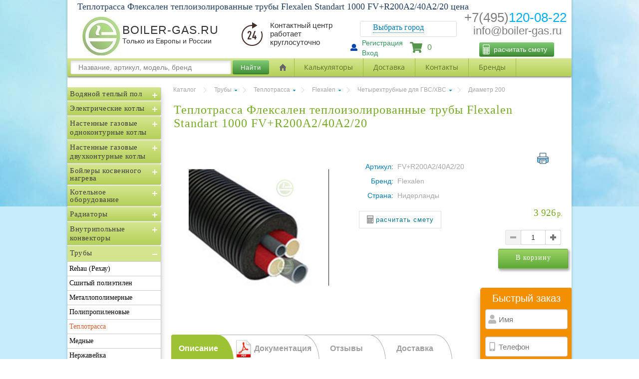

--- FILE ---
content_type: text/html; charset=utf-8
request_url: https://boiler-gas.ru/flexalen-fv-r200a2-40a2-20
body_size: 23438
content:
<!DOCTYPE HTML SYSTEM "about:legacy-compat">
<html lang="ru">
<head>
    <title>Теплотрасса Флексален теплоизолированные трубы Flexalen Standart 1000 FV+R200A2/40A2/20</title>
    <meta http-equiv="Content-Type" content="text/html; charset=UTF-8">
    <meta http-equiv="X-UA-Compatible" content="IE=edge">
    <meta name="viewport" content="width=device-width, initial-scale=1.0" />
    <meta name="robots" content="index,follow">
    <meta name="revisit-after" content="7 days">
    <meta name="keywords" content="для теплотрасс труба Flexalen купить 1000 200, для теплотрасс труба Flexalen цена 1000 200, для теплотрасс труба Flexalen в Москве 1000 200, для теплотрасс труба Флексален купить 1000 200, для теплотрасс труба Флексален цена 1000 200, для теплотрасс труба Флексален в Москве 1000 200, FV+R200A2/40A2/20, FV+R200A2/40A2/20 Flexalen" />
    <meta name="description" content="Купить по лучшей цене трубы Флексален 1000 в Москве. Трубы теплотрасс большой выбор. трубы Флексален цена. FV+R200A2/40A2/20. " />

        <link rel="SHORTCUT ICON" href="/favicon.ico">

    <link rel="canonical" href="/flexalen-fv-r200a2-40a2-20">
</head>
<body data-theme_decor="theme_page_packing" style="box-shadow: none !important;">
    <link rel="preload" fetchpriority="high" as="image" href="/content/theme_main/img/page_bg_top.jpg" type="image/jpg">
    <link rel="preload" fetchpriority="high" as="style" href="https://use.fontawesome.com/releases/v5.4.1/css/all.css">
    <link rel="preload" fetchpriority="high" as="style" href="/css?v=wOR0Bsm-GN7dBcUP_z8Egd1QJ9VsZ34mzogIdnlMZjI1">
    <link rel="preload" fetchpriority="high" as="script" href="/js?v=XnPp2BYpJjHkDWoIef4jzOecLrx-J7VgBPyrhCjh9cQ1">

    <div itemscope itemtype="https://schema.org/WebSite">
        <meta itemprop="url" content="https://boiler-gas.ru/" />
        <meta itemprop="name" content="boiler-gas.ru" />
    </div>


    <!--[if lt IE 9]>
        <link rel="stylesheet" href="/content/theme_main/css/style_lt9.css">
        <script src="/content/theme_main/js/html5.js"></script>
        <script src="/content/theme_main/js/lt9.js"></script>
    <![endif]-->

    <div class="layer_decor top" style="background: #C7EDFC">
        <div class="theme_page_wall_front"></div>
    </div>
    <link rel="stylesheet" type="text/css" href="https://use.fontawesome.com/releases/v5.4.1/css/all.css" />
    <link href="/css?v=wOR0Bsm-GN7dBcUP_z8Egd1QJ9VsZ34mzogIdnlMZjI1" rel="stylesheet"/>

    <div rel="main">

        <input id="LangCode" name="LangCode" type="hidden" value="ru" />
        <input id="LangID" name="LangID" type="hidden" value="1" />
        <input id="PageURL" name="PageURL" type="hidden" value="/flexalen-fv-r200a2-40a2-20" />
        <input id="PageID" name="PageID" type="hidden" value="49" />

        <article>




            

<div id="header">
    <h1>Теплотрасса Флексален теплоизолированные трубы Flexalen Standart 1000 FV+R200A2/40A2/20 цена</h1>
    <a id="logo" href="/">
        <img src="/content/UploadedFiles/images/boiler-gas-77.jpg" />
    </a>


    <ul id="user-menu" class="menu newP">
            <li>
                <a href="#nogo" id="reg-link" onclick=" showRegPopup(); ">Регистрация</a>
            </li>
            <li>
                <a class="go_enter_byerd" id="auth-link" onclick=" showAuthPopup(); " href="#nogo">Вход</a>
            </li>
        <svg class="svg-inline--fa fa-user fa-w-16" aria-hidden="true" data-prefix="fas" data-icon="user" role="img" xmlns="http://www.w3.org/2000/svg" viewBox="0 0 512 512" data-fa-i2svg=""><path fill="currentColor" d="M256 0c88.366 0 160 71.634 160 160s-71.634 160-160 160S96 248.366 96 160 167.634 0 256 0zm183.283 333.821l-71.313-17.828c-74.923 53.89-165.738 41.864-223.94 0l-71.313 17.828C29.981 344.505 0 382.903 0 426.955V464c0 26.51 21.49 48 48 48h416c26.51 0 48-21.49 48-48v-37.045c0-44.052-29.981-82.45-72.717-93.134z"></path></svg>
    </ul>

    <div class="contacts block">
        <div class="phoneMail phone-mail-mobile">
            <div class="headPhone">
                <a href="tel:+74951200822" title="Позвонить" style="text-decoration: none">
                    <span id="firstNumbP">+7(495)</span><span id="secondNumbP">120-08-22</span>
                </a>
            </div>
            <div class="headMail"><span id="MailP1"><a href="mailto:info@boiler-gas.ru">info@boiler-gas.ru</a></span></div>
        </div>
        
        
    </div>

    <div class="block call">
        <div class="phone-header">
            <a href="#" class="tremmors" onclick="showBackCall(); return false;"></a>
        </div>
        <span class="call-title">Заказать <br /> звонок</span>
    </div>
    <div id="cart-block" class="block">
        <div class="content">
            <a class="cart-link" href="/order">
                <span class="fixpanel_basket_count " total="0">0</span>
                <img src="/content/theme_main/img/shopcart.png" style="height: 40px; width: 40px" />
                <i class="fas fa-shopping-cart"></i>
            </a>
            <div class="text">
                <a href="/order">
                    В корзине
                </a>
            </div>
            <div class="total">
нет товаров            </div>
        </div>
    </div>
    <div class="phoneMail"><div class="headPhone"><a href="tel:+7 495 120 08 22" title="Позвонить" style="text-decoration: none"><span id="firstNumbP">+7(495)</span><span id="secondNumbP">120-08-22</span></a></div><div class="headMail thisMcopy"><span id="MailP1">info@boiler-gas.ru</span></div></div>
    <div class="bigNameG"><span id="bigNameL">BOILER-GAS.RU</span><span id="bigNameS">Только из Европы и России</span></div>
    <div class="bigTimeO"><div id="bigTimeIc"></div><div id="bigTimeT">Контактный центр работает круглосуточно</div><div></div></div>
    <div class="diChangesity"><div class="changesity"><div class="icon_change_sity"></div><span class="p_change_sity"><p>Выбрать город</p></span></div></div>
    <div class="changesity_tooltip" style="display: none;">

        <div class="changesity-tooltip__tail"></div>
        <div class="changesity-tooltip__close"></div>
        <div class="changesity-tooltip__content">
            <div class="changesity-no-modal changesity-no-modal_location">
                <div class="changesity-no-modal__wrap">
                    <div class="changesity-no-modal__head">Выберите свой регион</div>
                    <ul class="changesity-city-list changesity-city-list_geo mCustomScrollbar _mCS_1 mCS_no_scrollbar">
                        <div id="mCSB_1" class="mCustomScrollBox mCS-light mCSB_horizontal mCSB_inside" tabindex="0">
                            <div id="mCSB_1_container" class="mCSB_container mCS_x_hidden mCS_no_scrollbar_x" style="position: relative; top: 0px; left: 0px; width: 0px;" dir="ltr">
                                <div class="changesitymCustomScrollBox mCS-3d-blue mCSB_vertical mCSB_inside" tabindex="0">
                                    <div class="changesity_mCSB_container" style="position: relative; top: 0; left: 0;" dir="ltr">

                                    </div>
                                </div>
                            </div>

                        </div>
                    </ul>
                </div>
            </div>
            <input type="text" class="form-control pull-right" id="search" placeholder="Поиск городов:">
        </div>
    </div>
    <button class="newCalcFM" onclick="showCalsPopup(); return false;">расчитать смету<i class="calcIc"><i class="calcIc"><svg xmlns="http://www.w3.org/2000/svg" height="512" viewBox="-80 0 512 512" width="512"><g><script xmlns="" id="tinyhippos-injected" class="active-path" style="fill:#ffffff"></script><path d="m296.164062 0h-241c-30.417968 0-55.164062 24.746094-55.164062 55.167969v401.664062c0 30.421875 24.746094 55.167969 55.164062 55.167969h241c30.421876 0 55.167969-24.746094 55.167969-55.167969v-401.664062c0-30.421875-24.746093-55.167969-55.167969-55.167969zm-135.5 190.667969v50.332031h-50.332031v-50.332031zm80.335938 0v50.332031h-50.335938v-50.332031zm80.332031 0v50.332031h-50.332031v-50.332031zm-211 80.332031h50.332031v50.332031h-50.332031zm-30 50.332031h-50.332031v-50.332031h50.332031zm0-80.332031h-50.332031v-50.332031h50.332031zm-50.332031 110.332031h50.332031v50.335938h-50.332031zm80.332031 0h50.332031v50.335938h-50.332031zm50.332031 80.335938v50.332031h-50.332031v-50.332031zm30 0h50.335938v50.332031h-50.335938zm50.335938-30h-50.335938v-50.335938h50.335938zm-50.335938-80.335938v-50.332031h50.335938v50.332031zm80.335938-50.332031h50.332031v50.332031h-50.332031zm-215.835938-241h241c13.878907 0 25.167969 11.289062 25.167969 25.167969v105.5h-291.332031v-105.5c0-13.878907 11.289062-25.167969 25.164062-25.167969zm-25.164062 426.832031v-25.164062h50.332031v50.332031h-25.167969c-13.875 0-25.164062-11.289062-25.164062-25.167969zm266.164062 25.167969h-25.164062v-130.667969h50.332031v105.5c0 13.878907-11.289062 25.167969-25.167969 25.167969zm0 0" data-original="#000000" class="active-path" style="fill:#fff"></path></g> </svg></i></i></button>
</div>

<div id="headerForPhone">

</div>

<div id="navigation" style="display: block;">
    <div class="menu800">
        <div class="buttonMenu600">Каталог</div>
        <div class="minMenu600">
            <aside class="main_navigate " style="top: 0px; position: absolute;">
                <div class="sidebar left300px catalog-menu-3">
                    <div class="box-content">
                        <div class="box-category">
                            <!-- category tree -->
                            <ul class="menu-v category-tree" style="display: block;">
                                        <li class="category ">

                                            <a title="Водяной теплый пол" href="/water-floor" class="idCatSubcat">Водяной теплый пол</a><span class="close collapsed"></span>

                                                <ul class="menu-v" style="display: none;">
                                                            <li class="">
                                                                <a title="Трубы для теплого пола" href="/water-floor/pipes-floor-heating" id="level2">Трубы для теплого пола</a>

                                                            </li>
                                                            <li class="">
                                                                <a title="Насосно смесительные узлы" href="/water-floor/mixing-floor-heating" id="level2">Насосно смесительные узлы</a>

                                                            </li>
                                                            <li class="">
                                                                <a title="Коллекторы с расходомерами" href="/water-floor/manifolds-for-underfloor-heating" id="level2">Коллекторы с расходомерами</a>

                                                            </li>
                                                            <li class="">
                                                                <a title="Шкафы" href="/water-floor/cabinets-for-manifolds" id="level2">Шкафы</a>

                                                            </li>
                                                            <li class="">
                                                                <a title="Маты с бобышками" href="/water-floor/mats-with-bosses" id="level2">Маты с бобышками</a>

                                                            </li>
                                                            <li class="">
                                                                <a title="Рулоны, мультифольга" href="/water-floor/heat-insulating-rolls-floor-heating" id="level2">Рулоны, мультифольга</a>

                                                            </li>
                                                            <li class="">
                                                                <a title="Автоматика" href="/water-floor/automatic-floor-heating" id="level2">Автоматика</a>

                                                            </li>
                                                            <li class="">
                                                                <a title="Фиксирующие рейки" href="/water-floor/traction-slats-water-floor" id="level2">Фиксирующие рейки</a>

                                                            </li>
                                                            <li class="">
                                                                <a title="Лента стеновая" href="/water-floor/damper-belt" id="level2">Лента стеновая</a>

                                                            </li>
                                                            <li class="">
                                                                <a title="Шов" href="/water-floor/expansion-joint" id="level2">Шов</a>

                                                            </li>
                                                            <li class="">
                                                                <a title="Отражающие пластины" href="/water-floor/warm-floor-plate" id="level2">Отражающие пластины</a>

                                                            </li>
                                                            <li class="">
                                                                <a title="Гарпун-скобы (фиксаторы)" href="/water-floor/garpun-skoba" id="level2">Гарпун-скобы (фиксаторы)</a>

                                                            </li>
                                                            <li class="">
                                                                <a title="Ограничители протока термостатические" href="/water-floor/ogranichiteli-protoka-unibox" id="level2">Ограничители протока термостатические</a>

                                                            </li>
                                                </ul>
                                        </li>
                                        <li class="category ">

                                            <a title="Электрические котлы" href="/electric-boilers" class="idCatSubcat">Электрические котлы</a><span class="close collapsed"></span>

                                                <ul class="menu-v" style="display: none;">
                                                            <li class="">
                                                                <a title="Protherm (Словакия)" href="/electric-boilers/electric-boilers-protherm" id="level2">Protherm (Словакия)</a>

                                                            </li>
                                                            <li class="">
                                                                <a title="Эван (Россия)" href="/electric-boilers/electric-boilers-evan" id="level2">Эван (Россия)</a>

                                                            </li>
                                                            <li class="">
                                                                <a title="Vaillant (Германия/Словакия)" href="/electric-boilers/electric-boilers-vaillant" id="level2">Vaillant (Германия/Словакия)</a>

                                                            </li>
                                                            <li class="">
                                                                <a title="Zota (Россия)" href="/electric-boilers/electric-boilers-zota" id="level2">Zota (Россия)</a>

                                                            </li>
                                                            <li class="">
                                                                <a title="Stout (Россия)" href="/electric-boilers/electric-boilers-stout" id="level2">Stout (Россия)</a>

                                                            </li>
                                                            <li class="">
                                                                <a title="Baxi (Россия)" href="/electric-boilers/kotly-baxi-ampera" id="level2">Baxi (Россия)</a>

                                                            </li>
                                                            <li class="">
                                                                <a title="ECA (Турция)" href="/electric-boilers/electric-boilers-eca" id="level2">ECA (Турция)</a>

                                                            </li>
                                                            <li class="">
                                                                <a title="Arderia (Россия)" href="/electric-boilers/electric-boilers-arderia" id="level2">Arderia (Россия)</a>

                                                            </li>
                                                </ul>
                                        </li>
                                        <li class="category ">

                                            <a title="Настенные газовые одноконтурные котлы" href="/gas-wall-boilers" class="idCatSubcat">Настенные газовые одноконтурные котлы</a><span class="close collapsed"></span>

                                                <ul class="menu-v" style="display: none;">
                                                            <li class="">
                                                                <a title="Закрытая камера (турбированные)" href="/gas-wall-boilers/gas-boilers-wall-single-closed" id="level2">Закрытая камера (турбированные)</a>

                                                            </li>
                                                            <li class="">
                                                                <a title="Открытая камера (воздух из помещения)" href="/gas-wall-boilers/gas-boilers-wall-single-open" id="level2">Открытая камера (воздух из помещения)</a>

                                                            </li>
                                                            <li class="">
                                                                <a title="Конденсационные" href="/gas-wall-boilers/wall-gas-boilers-1k-condens" id="level2">Конденсационные</a>

                                                            </li>
                                                </ul>
                                        </li>
                                        <li class="category ">

                                            <a title="Настенные газовые двухконтурные котлы" href="/gas-wall-boilers-double-circuit" class="idCatSubcat">Настенные газовые двухконтурные котлы</a><span class="close collapsed"></span>

                                                <ul class="menu-v" style="display: none;">
                                                            <li class="">
                                                                <a title="Закрытая камера (турбированные)" href="/gas-wall-boilers-double-circuit/gas-boilers-wall-2k-closed" id="level2">Закрытая камера (турбированные)</a>

                                                            </li>
                                                            <li class="">
                                                                <a title="Открытая камера (воздух из помещения)" href="/gas-wall-boilers-double-circuit/gas-boilers-wall-2k-open" id="level2">Открытая камера (воздух из помещения)</a>

                                                            </li>
                                                </ul>
                                        </li>
                                        <li class="category ">

                                            <a title="Бойлеры косвенного нагрева" href="/indirect-heating-boilers" class="idCatSubcat">Бойлеры косвенного нагрева</a><span class="close collapsed"></span>

                                                <ul class="menu-v" style="display: none;">
                                                            <li class="">
                                                                <a title="Hajdu (Венгрия)" href="/indirect-heating-boilers/indirect-heating-boilers-hajdu" id="level2">Hajdu (Венгрия)</a>

                                                            </li>
                                                            <li class="">
                                                                <a title="Royal Thermo (Россия)" href="/indirect-heating-boilers/royal-thermo-aquatec" id="level2">Royal Thermo (Россия)</a>

                                                            </li>
                                                            <li class="">
                                                                <a title="Stout (Венгрия)" href="/indirect-heating-boilers/swh-1110-stout-swh-1210" id="level2">Stout (Венгрия)</a>

                                                            </li>
                                                            <li class="">
                                                                <a title="Protherm (Словакия)" href="/indirect-heating-boilers/protherm-fe-veq" id="level2">Protherm (Словакия)</a>

                                                            </li>
                                                            <li class="">
                                                                <a title="Rispa (Россия)" href="/indirect-heating-boilers/indirect-heating-boilers-rispa" id="level2">Rispa (Россия)</a>

                                                            </li>
                                                            <li class="">
                                                                <a title="Uni-fitt (Юнифит)" href="/indirect-heating-boilers/indirect-heating-boilers-uni-fitt" id="level2">Uni-fitt (Юнифит)</a>

                                                            </li>
                                                            <li class="">
                                                                <a title="Buderus (Германия)" href="/indirect-heating-boilers/indirect-heating-boilers-buderus" id="level2">Buderus (Германия)</a>

                                                            </li>
                                                            <li class="">
                                                                <a title="Baxi (Италия)" href="/indirect-heating-boilers/indirect-heating-boilers-baxi" id="level2">Baxi (Италия)</a>

                                                            </li>
                                                            <li class="">
                                                                <a title="Elsen (Турция)" href="/indirect-heating-boilers/indirect-heating-boilers-elsen" id="level2">Elsen (Турция)</a>

                                                            </li>
                                                            <li class="">
                                                                <a title="Thermex (Термекс)" href="/indirect-heating-boilers/boilers-thermex-nixen" id="level2">Thermex (Термекс)</a>

                                                            </li>
                                                </ul>
                                        </li>
                                        <li class="category ">

                                            <a title="Котельное оборудование" href="/heating" class="idCatSubcat">Котельное оборудование</a><span class="close collapsed"></span>

                                                <ul class="menu-v" style="display: none;">
                                                            <li class="">
                                                                <a title="Коллекторы" href="/heating/manifolds-for-heating" id="level2">Коллекторы</a>

                                                            </li>
                                                            <li class="">
                                                                <a title="Коллекторы с гидрострелкой" href="/heating/hydraulic-separator-manifold" id="level2">Коллекторы с гидрострелкой</a>

                                                            </li>
                                                            <li class="">
                                                                <a title="Насосные группы" href="/heating/pumping-stations" id="level2">Насосные группы</a>

                                                            </li>
                                                            <li class="">
                                                                <a title="Гидрострелки" href="/heating/hydronic-headers" id="level2">Гидрострелки</a>

                                                            </li>
                                                            <li class="">
                                                                <a title="Автоматика" href="/heating/automation-boilers" id="level2">Автоматика</a>

                                                            </li>
                                                            <li class="">
                                                                <a title="Группы безопасности котлов" href="/heating/security-for-heating" id="level2">Группы безопасности котлов</a>

                                                            </li>
                                                            <li class="">
                                                                <a title="Группы безопасности бойлеров" href="/heating/gruppi-bezopasnosti-boylerov" id="level2">Группы безопасности бойлеров</a>

                                                            </li>
                                                            <li class="">
                                                                <a title="Баки расширительные" href="/heating/heating-expansion-tanks" id="level2">Баки расширительные</a>

                                                            </li>
                                                            <li class="">
                                                                <a title="Теплоноситель" href="/heating/heat-carriers" id="level2">Теплоноситель</a>

                                                            </li>
                                                            <li class="">
                                                                <a title="Смесители трехходовые" href="/heating/three-way-valves" id="level2">Смесители трехходовые</a>

                                                            </li>
                                                            <li class="">
                                                                <a title="Манометры" href="/heating/manometers-2" id="level2">Манометры</a>

                                                            </li>
                                                            <li class="">
                                                                <a title="Термометры" href="/heating/thermometers" id="level2">Термометры</a>

                                                            </li>
                                                            <li class="">
                                                                <a title="Термоманометры" href="/heating/thermomanometers" id="level2">Термоманометры</a>

                                                            </li>
                                                            <li class="">
                                                                <a title="Термостаты" href="/heating/termostati-temperaturnie" id="level2">Термостаты</a>

                                                            </li>
                                                            <li class="">
                                                                <a title="Сепараторы" href="/heating/separatori-meibes" id="level2">Сепараторы</a>

                                                            </li>
                                                            <li class="">
                                                                <a title="Теплоаккумуляторы" href="/heating/heat-accumulators" id="level2">Теплоаккумуляторы</a>

                                                            </li>
                                                            <li class="">
                                                                <a title="Обвязка котла и бойлера" href="/heating/obvyazka-kotel-boiler" id="level2">Обвязка котла и бойлера</a>

                                                            </li>
                                                </ul>
                                        </li>
                                        <li class="category ">

                                            <a title="Радиаторы" href="/radiators" class="idCatSubcat">Радиаторы</a><span class="close collapsed"></span>

                                                <ul class="menu-v" style="display: none;">
                                                            <li class="">
                                                                <a title="Стальные с нижним подключением" href="/radiators/steel-panel-radiators-ventil-vk" id="level2">Стальные с нижним подключением</a>

                                                            </li>
                                                            <li class="">
                                                                <a title="Стальные боковое подключение" href="/radiators/steel-radiators-profil-k" id="level2">Стальные боковое подключение</a>

                                                            </li>
                                                            <li class="">
                                                                <a title="Биметаллические" href="/radiators/sectional-bimetallic-radiators" id="level2">Биметаллические</a>

                                                            </li>
                                                            <li class="">
                                                                <a title="Алюминиевые" href="/radiators/sectional-aluminium-radiators" id="level2">Алюминиевые</a>

                                                            </li>
                                                            <li class="">
                                                                <a title="Трубчатые" href="/radiators/steel-tubular-radiators" id="level2">Трубчатые</a>

                                                            </li>
                                                            <li class="">
                                                                <a title="Коллекторы" href="/radiators/manifolds-for-radiators" id="level2">Коллекторы</a>

                                                            </li>
                                                            <li class="">
                                                                <a title="Термостаты" href="/radiators/thermostats-for-radiators" id="level2">Термостаты</a>

                                                            </li>
                                                            <li class="">
                                                                <a title="Краны" href="/radiators/valves-for-radiators" id="level2">Краны</a>

                                                            </li>
                                                            <li class="">
                                                                <a title="Крепеж" href="/radiators/krepezh-dlya-radiatorov" id="level2">Крепеж</a>

                                                            </li>
                                                </ul>
                                        </li>
                                        <li class="category ">

                                            <a title="Внутрипольные конвекторы" href="/floor-convectors" class="idCatSubcat">Внутрипольные конвекторы</a><span class="close collapsed"></span>

                                                <ul class="menu-v" style="display: none;">
                                                            <li class="">
                                                                <a title="С решеткой" href="/floor-convectors/convectors-s-reshetkoy-bez-ventilyatora" id="level2">С решеткой</a>

                                                            </li>
                                                            <li class="">
                                                                <a title="С решеткой, с вентилятором" href="/floor-convectors/convectors-s-reshetkoy-s-ventilyatorom" id="level2">С решеткой, с вентилятором</a>

                                                            </li>
                                                            <li class="">
                                                                <a title="Решетки" href="/floor-convectors/lattice-for-convectors" id="level2">Решетки</a>

                                                            </li>
                                                            <li class="">
                                                                <a title="Без решетки" href="/floor-convectors/konvektors-bez-reshetki-bez-ventilyatora" id="level2">Без решетки</a>

                                                            </li>
                                                            <li class="">
                                                                <a title="Без решетки, с вентилятором" href="/floor-convectors/konvektors-bez-reshetki-s-ventilyatorom" id="level2">Без решетки, с вентилятором</a>

                                                            </li>
                                                </ul>
                                        </li>
                                        <li class="category ">

                                            <a title="Трубы" href="/pipes" class="idCatSubcat">Трубы</a><span class="close collapsed"></span>

                                                <ul class="menu-v" style="display: none;">
                                                            <li class="">
                                                                <a title="Rehau (Рехау)" href="/pipes/rehau-pex-pipes" id="level2">Rehau (Рехау)</a>

                                                            </li>
                                                            <li class="">
                                                                <a title="Сшитый полиэтилен" href="/pipes/pipes-pex" id="level2">Сшитый полиэтилен</a>

                                                            </li>
                                                            <li class="">
                                                                <a title="Металлополимерные" href="/pipes/metal-pipes-2" id="level2">Металлополимерные</a>

                                                            </li>
                                                            <li class="">
                                                                <a title="Полипропиленовые" href="/pipes/ppr-pipes-2" id="level2">Полипропиленовые</a>

                                                            </li>
                                                            <li class="selected">
                                                                <a title="Теплотрасса" href="/pipes/heating-duct" id="level2">Теплотрасса</a>

                                                            </li>
                                                            <li class="">
                                                                <a title="Медные" href="/pipes/copper-pipes" id="level2">Медные</a>

                                                            </li>
                                                            <li class="">
                                                                <a title="Нержавейка" href="/pipes/viega-sanpress-inox-xl" id="level2">Нержавейка</a>

                                                            </li>
                                                            <li class="">
                                                                <a title="Оцинковка" href="/pipes/viega-prestabo-pipes" id="level2">Оцинковка</a>

                                                            </li>
                                                            <li class="">
                                                                <a title="Утеплитель" href="/pipes/insulation-for-pipes" id="level2">Утеплитель</a>

                                                            </li>
                                                            <li class="">
                                                                <a title="Крепеж, аксессуары" href="/pipes/krepezh" id="level2">Крепеж, аксессуары</a>

                                                            </li>
                                                            <li class="">
                                                                <a title="Защитные гофры" href="/pipes/gofra-pipe" id="level2">Защитные гофры</a>

                                                            </li>
                                                            <li class="">
                                                                <a title="Дренажные" href="/pipes/drenazh" id="level2">Дренажные</a>

                                                            </li>
                                                </ul>
                                        </li>
                                        <li class="category ">

                                            <a title="Фитинги" href="/fittings" class="idCatSubcat">Фитинги</a><span class="close collapsed"></span>

                                                <ul class="menu-v" style="display: none;">
                                                            <li class="">
                                                                <a title="Rehau (Германия)" href="/fittings/pex-fittings-rehau" id="level2">Rehau (Германия)</a>

                                                            </li>
                                                            <li class="">
                                                                <a title="Сшитый полиэтилен" href="/fittings/fittings-for-pex-pipes" id="level2">Сшитый полиэтилен</a>

                                                            </li>
                                                            <li class="">
                                                                <a title="Медные под пресс" href="/fittings/press-fittings-for-copper-pipes" id="level2">Медные под пресс</a>

                                                            </li>
                                                            <li class="">
                                                                <a title="Медные под пайку" href="/fittings/copper-fittings-solder" id="level2">Медные под пайку</a>

                                                            </li>
                                                            <li class="">
                                                                <a title="Полипропиленовые" href="/fittings/fittings-for-polypropylene-pipes" id="level2">Полипропиленовые</a>

                                                            </li>
                                                            <li class="">
                                                                <a title="Металлопластик пресс" href="/fittings/press-fittings-for-metal-plastic-pipes" id="level2">Металлопластик пресс</a>

                                                            </li>
                                                            <li class="">
                                                                <a title="Металлопластик компресс" href="/fittings/compression-fittings-for-metal-plastic" id="level2">Металлопластик компресс</a>

                                                            </li>
                                                            <li class="">
                                                                <a title="Резьбовые" href="/fittings/threaded-fittings-2" id="level2">Резьбовые</a>

                                                            </li>
                                                            <li class="">
                                                                <a title="ПНД" href="/fittings/fittings-for-pnd-pipes" id="level2">ПНД</a>

                                                            </li>
                                                            <li class="">
                                                                <a title="Уплотнительные материалы к резьбе" href="/fittings/uplotnitelnie-materiali" id="level2">Уплотнительные материалы к резьбе</a>

                                                            </li>
                                                            <li class="">
                                                                <a title="Uponor (Финляндия)" href="/fittings/pex-fittings-uponor" id="level2">Uponor (Финляндия)</a>

                                                            </li>
                                                            <li class="">
                                                                <a title="Резьбозажимные соединения (Евроконус)" href="/fittings/perekhodi-s-trub-na-ek-evrokonus" id="level2">Резьбозажимные соединения (Евроконус)</a>

                                                            </li>
                                                            <li class="">
                                                                <a title="Нержавейка пресс" href="/fittings/viega-sanpress-inox" id="level2">Нержавейка пресс</a>

                                                            </li>
                                                            <li class="">
                                                                <a title="Оцинковка пресс" href="/fittings/viega-prestabo-press-fittings" id="level2">Оцинковка пресс</a>

                                                            </li>
                                                </ul>
                                        </li>
                                        <li class="category ">

                                            <a title="Водоснабжение" href="/water-supply" class="idCatSubcat">Водоснабжение</a><span class="close collapsed"></span>

                                                <ul class="menu-v" style="display: none;">
                                                            <li class="">
                                                                <a title="Гидроаккумуляторы" href="/water-supply/water-accumulators" id="level2">Гидроаккумуляторы</a>

                                                            </li>
                                                            <li class="">
                                                                <a title="Коллекторы воды" href="/water-supply/manifolds-for-water" id="level2">Коллекторы воды</a>

                                                            </li>
                                                            <li class="">
                                                                <a title="Реле давления" href="/water-supply/pressure-switch" id="level2">Реле давления</a>

                                                            </li>
                                                            <li class="">
                                                                <a title="Cчетчики" href="/water-supply/water-meters" id="level2">Cчетчики</a>

                                                            </li>
                                                            <li class="">
                                                                <a title="Редукторы давления" href="/water-supply/water-pressure-reducers" id="level2">Редукторы давления</a>

                                                            </li>
                                                            <li class="">
                                                                <a title="Системы защиты от протечек воды" href="/water-supply/leakage-protection-systems" id="level2">Системы защиты от протечек воды</a>

                                                            </li>
                                                            <li class="">
                                                                <a title="Фильтры тонкой очистки" href="/water-supply/fine-filters" id="level2">Фильтры тонкой очистки</a>

                                                            </li>
                                                            <li class="">
                                                                <a title="Амортизаторы гидроударов" href="/water-supply/amortizatori-gidroudarov" id="level2">Амортизаторы гидроударов</a>

                                                            </li>
                                                            <li class="">
                                                                <a title="Электромагнитные (соленоидные) клапаны" href="/water-supply/solenoid-valves" id="level2">Электромагнитные (соленоидные) клапаны</a>

                                                            </li>
                                                </ul>
                                        </li>
                                        <li class="category ">

                                            <a title="Канализация" href="/sewerage-pipes" class="idCatSubcat">Канализация</a><span class="close collapsed"></span>

                                                <ul class="menu-v" style="display: none;">
                                                            <li class="">
                                                                <a title="Внутренняя (традиционная)" href="/sewerage-pipes/sewer-pipes-inside-ordinary" id="level2">Внутренняя (традиционная)</a>

                                                            </li>
                                                            <li class="">
                                                                <a title="Бесшумная" href="/sewerage-pipes/sewer-pipes-inside-noiseless" id="level2">Бесшумная</a>

                                                            </li>
                                                            <li class="">
                                                                <a title="Наружная (уличная)" href="/sewerage-pipes/sewer-pipes-outside" id="level2">Наружная (уличная)</a>

                                                            </li>
                                                            <li class="">
                                                                <a title="Септики" href="/sewerage-pipes/septic-tanks" id="level2">Септики</a>

                                                            </li>
                                                            <li class="">
                                                                <a title="Душевые каналы" href="/sewerage-pipes/viega-advantix-vario" id="level2">Душевые каналы</a>

                                                            </li>
                                                            <li class="">
                                                                <a title="Душевые трапы" href="/sewerage-pipes/viega-advantix" id="level2">Душевые трапы</a>

                                                            </li>
                                                            <li class="">
                                                                <a title="Сифоны раковин" href="/sewerage-pipes/viega-eleganta" id="level2">Сифоны раковин</a>

                                                            </li>
                                                            <li class="">
                                                                <a title="Сифоны для ванн" href="/sewerage-pipes/multiplex-viega-simplex" id="level2">Сифоны для ванн</a>

                                                            </li>
                                                            <li class="">
                                                                <a title="Сифоны для биде" href="/sewerage-pipes/eleganta-viega-103781" id="level2">Сифоны для биде</a>

                                                            </li>
                                                            <li class="">
                                                                <a title="Сифоны для душа" href="/sewerage-pipes/domoplex-viega-tempoplex" id="level2">Сифоны для душа</a>

                                                            </li>
                                                            <li class="">
                                                                <a title="Сифоны стир. маш." href="/sewerage-pipes/452452-viega-5635-7" id="level2">Сифоны стир. маш.</a>

                                                            </li>
                                                            <li class="">
                                                                <a title="Сифоны для посудомоек" href="/sewerage-pipes/viega-101633-v3" id="level2">Сифоны для посудомоек</a>

                                                            </li>
                                                            <li class="">
                                                                <a title="Сифоны для кондиционеров" href="/sewerage-pipes/mcalpine-cond" id="level2">Сифоны для кондиционеров</a>

                                                            </li>
                                                            <li class="">
                                                                <a title="Трубы к унитазам" href="/sewerage-pipes/136192-viega-grundfix-b-viega" id="level2">Трубы к унитазам</a>

                                                            </li>
                                                            <li class="">
                                                                <a title="Инсталяции к унитазам и биде" href="/sewerage-pipes/viega-eco-plus-grohe-rapid-sl-geberit-duofix-tece-tecebase" id="level2">Инсталяции к унитазам и биде</a>

                                                            </li>
                                                </ul>
                                        </li>
                                        <li class="category ">

                                            <a title="Насосы" href="/pumps-for-water" class="idCatSubcat">Насосы</a><span class="close collapsed"></span>

                                                <ul class="menu-v" style="display: none;">
                                                            <li class="">
                                                                <a title="Циркуляционные для отопления" href="/pumps-for-water/heat-pumps" id="level2">Циркуляционные для отопления</a>

                                                            </li>
                                                            <li class="">
                                                                <a title="Для горячей воды (рециркуляция)" href="/pumps-for-water/pumps-for-hot-water" id="level2">Для горячей воды (рециркуляция)</a>

                                                            </li>
                                                            <li class="">
                                                                <a title="Скважинные" href="/pumps-for-water/downhole-pumps" id="level2">Скважинные</a>

                                                            </li>
                                                            <li class="">
                                                                <a title="Дренажные" href="/pumps-for-water/drainage-pumps" id="level2">Дренажные</a>

                                                            </li>
                                                            <li class="">
                                                                <a title="Колодезные" href="/pumps-for-water/well-pumps" id="level2">Колодезные</a>

                                                            </li>
                                                            <li class="">
                                                                <a title="Насосные станции" href="/pumps-for-water/nasosnie-stantsii" id="level2">Насосные станции</a>

                                                            </li>
                                                            <li class="">
                                                                <a title="Для повышения давления" href="/pumps-for-water/grundfos-upa-wilo-pb" id="level2">Для повышения давления</a>

                                                            </li>
                                                </ul>
                                        </li>
                                        <li class="category ">

                                            <a title="Предохранительная арматура" href="/armatura" class="idCatSubcat">Предохранительная арматура</a><span class="close collapsed"></span>

                                                <ul class="menu-v" style="display: none;">
                                                            <li class="">
                                                                <a title="Газовые фильтры" href="/armatura/gas-filters" id="level2">Газовые фильтры</a>

                                                            </li>
                                                            <li class="">
                                                                <a title="Воздухоотводчики" href="/armatura/automatic-airvents" id="level2">Воздухоотводчики</a>

                                                            </li>
                                                            <li class="">
                                                                <a title="Шаровые краны" href="/armatura/ball-valves-for-water-heating" id="level2">Шаровые краны</a>

                                                            </li>
                                                            <li class="">
                                                                <a title="Обратные клапаны" href="/armatura/check-valves-for-water-heating" id="level2">Обратные клапаны</a>

                                                            </li>
                                                            <li class="">
                                                                <a title="Фильтры грубой очистки (косые)" href="/armatura/coarse-filters" id="level2">Фильтры грубой очистки (косые)</a>

                                                            </li>
                                                            <li class="">
                                                                <a title="Балансировочные клапаны" href="/armatura/balancing-valves" id="level2">Балансировочные клапаны</a>

                                                            </li>
                                                            <li class="">
                                                                <a title="Предохранительные клапаны" href="/armatura/safety-valves" id="level2">Предохранительные клапаны</a>

                                                            </li>
                                                            <li class="">
                                                                <a title="Перепускные клапаны" href="/armatura/bypass-valves" id="level2">Перепускные клапаны</a>

                                                            </li>
                                                            <li class="">
                                                                <a title="Подпиточные клапаны" href="/armatura/make-up-valves" id="level2">Подпиточные клапаны</a>

                                                            </li>
                                                            <li class="">
                                                                <a title="Вентили и задвижки" href="/armatura/ventili-i-zadvizhki" id="level2">Вентили и задвижки</a>

                                                            </li>
                                                </ul>
                                        </li>

                            </ul>
                        </div>
                    </div>
                </div>
            </aside>
        </div>
    </div>

    <div class="searchMinim"><div class="buttonSerchM"><a href="/brends"><span>Бренды</span></a></div></div>
    <div class="searchMinim searchMinimContacts"><div class="buttonSerchM"><a href="/contacts"><span>Контакты</span></a></div></div>

    <div class="telMailMin"><div onclick="window.open('tel:+74951200822');" class="buttonTelMailM"><svg aria-hidden="true" data-prefix="fas" data-icon="phone" role="img" xmlns="http://www.w3.org/2000/svg" viewBox="0 0 512 512" class="svg-inline--fa fa-phone fa-w-16" style="font-size: 18px !important"><path fill="currentColor" d="M493.4 24.6l-104-24c-11.3-2.6-22.9 3.3-27.5 13.9l-48 112c-4.2 9.8-1.4 21.3 6.9 28l60.6 49.6c-36 76.7-98.9 140.5-177.2 177.2l-49.6-60.6c-6.8-8.3-18.2-11.1-28-6.9l-112 48C3.9 366.5-2 378.1.6 389.4l24 104C27.1 504.2 36.7 512 48 512c256.1 0 464-207.5 464-464 0-11.2-7.7-20.9-18.6-23.4z" class=""></path></svg><span>/</span><svg aria-hidden="true" data-prefix="fas" data-icon="envelope" role="img" xmlns="http://www.w3.org/2000/svg" viewBox="0 0 512 512" class="svg-inline--fa fa-envelope fa-w-16" style="font-size: 18px !important"><path fill="currentColor" d="M502.3 190.8c3.9-3.1 9.7-.2 9.7 4.7V400c0 26.5-21.5 48-48 48H48c-26.5 0-48-21.5-48-48V195.6c0-5 5.7-7.8 9.7-4.7 22.4 17.4 52.1 39.5 154.1 113.6 21.1 15.4 56.7 47.8 92.2 47.6 35.7.3 72-32.8 92.3-47.6 102-74.1 131.6-96.3 154-113.7zM256 320c23.2.4 56.6-29.2 73.4-41.4 132.7-96.3 142.8-104.7 173.4-128.7 5.8-4.5 9.2-11.5 9.2-18.9v-19c0-26.5-21.5-48-48-48H48C21.5 64 0 85.5 0 112v19c0 7.4 3.4 14.3 9.2 18.9 30.6 23.9 40.7 32.4 173.4 128.7 16.8 12.2 50.2 41.8 73.4 41.4z" class=""></path></svg></div><div class="telMailM"></div></div>

    <div class="sfy">
        <form action="/Master/ru/CommonBlocks/Search" class="search_field_text" method="post">    <div id="search-cat-dropdown" class="input-group-btn dropdown b-form-search__dropdown">
        
            
            
        <input type="hidden" id="current-section"/>
        <ul id="search-cat-menu" role="menu" class="dropdown-menu b-drop-shadow b-form-search__dropdown-menu">
            <li class="selected"><a arg="0" class="search-cat" href="#">Везде</a></li>
            
        </ul>
    </div>
    <div class="search el_form-search">
        <input class="el_form bradius_c-r text blur-box" def="Название, артикул, модель, бренд" id="SearchQuery" name="SearchQuery" placeholder="Название, артикул, модель, бренд" req="1" type="text" value="" />
        <button class="el_form btn bradius_c-l"><i class="icon icon_search"></i></button>
    </div>
    <div class="this_cat_only">
        <label for="this_cat_only">
            <input type="checkbox" arg="883" cn="Четырехтрубные для ГВС/ХВС" class="el_form" id="this_cat_only"><span>только в текущем разделе</span></label>
    </div>
</form>
    </div>

    <div class="firstHomeIconNav"><div title="На главную страницу" class="homeIconNav"><a class="homeIconA" href="/"></a></div></div>

    <ul class="menu">
        
            <li class="mi">
                <a href="/raschet-otopleniya-doma" rel="nofollow">
                    Калькуляторы
                    
                </a>
                
            </li>
            <li class="mi">
                <a href="/delivery-and-payment" rel="nofollow">
                    Доставка
                    
                </a>
                
            </li>
            <li class="mi">
                <a href="/contacts" rel="nofollow">
                    Контакты
                    
                </a>
                
            </li>
            <li class="mi">
                <a href="/brends" rel="nofollow">
                    Бренды
                    
                </a>
                
            </li>
            <li class="mi">
                <a href="/how-to-buy" rel="nofollow">
                    Как купить
                    
                </a>
                
            </li>
    </ul>

    <div class="menuRight">
        <div class="buttonMenuRight">Меню</div>
        <div class="minMenuRight">
            <ul class="menu">
                    <li class="mi">
                        <a href="/raschet-otopleniya-doma" class="">
                            Калькуляторы

                        </a>
                    </li>
                    <li class="mi">
                        <a href="/delivery-and-payment" class="">
                            Доставка

                        </a>
                    </li>
                    <li class="mi">
                        <a href="/contacts" class="">
                            Контакты

                        </a>
                    </li>
                    <li class="mi">
                        <a href="/brends" class="">
                            Бренды

                        </a>
                    </li>
                    <li class="mi">
                        <a href="/how-to-buy" class="">
                            Как купить

                        </a>
                    </li>
            </ul>
        </div>
    </div>

</div>
    <div>
        <div id="b-breadcrumb" class="b-breadcrumb qa-bread-crumbs-block" style="margin-left:20px">
            <div class="page-path b-breadcrumb__bar">
                    <div class="b-breadcrumb__item b-breadcrumb__item_state_visible bs-static bs-item" typeof="v:Breadcrumb">
                        <a property="v:title" rel="v:url" class="b-breadcrumb__link b-breadcrumb__link_type_home qa-bread-crumbs-link" href="/">
                            <span class="icon-mini_home b-breadcrumb__link-home-icon"></span>

                          
                        </a>
                    
                    </div>
                                    <div class="b-breadcrumb__item bs-item" typeof="v:Breadcrumb">
                        <a property="v:title" rel="v:url" class="b-breadcrumb__link qa-bread-crumbs-link" href="/catalog">
                            Каталог
                        </a>
                                                    <span class="b-breadcrumb__item-hr">/</span>
                    </div>
                    <div class="b-breadcrumb__item bs-item" typeof="v:Breadcrumb">
                        <a property="v:title" rel="v:url" class="b-breadcrumb__link qa-bread-crumbs-link" href="/pipes">
                            Трубы
                        </a>
                            <i class="b-breadcrumb__dropdown-arrow icon-breadcrumb_arrow"></i>
                            <ul class="b-breadcrumb__sublist">
                                    <li class="b-breadcrumb__sublist-item">
                                        <a class="b-breadcrumb__sublist-link" href="/pipes/rehau-pex-pipes">Rehau (Рехау)</a>
                                    </li>
                                    <li class="b-breadcrumb__sublist-item">
                                        <a class="b-breadcrumb__sublist-link" href="/pipes/pipes-pex">Сшитый полиэтилен</a>
                                    </li>
                                    <li class="b-breadcrumb__sublist-item">
                                        <a class="b-breadcrumb__sublist-link" href="/pipes/metal-pipes-2">Металлополимерные</a>
                                    </li>
                                    <li class="b-breadcrumb__sublist-item">
                                        <a class="b-breadcrumb__sublist-link" href="/pipes/ppr-pipes-2">Полипропиленовые</a>
                                    </li>
                                    <li class="b-breadcrumb__sublist-item">
                                        <a class="b-breadcrumb__sublist-link" href="/pipes/heating-duct">Теплотрасса</a>
                                    </li>
                                    <li class="b-breadcrumb__sublist-item">
                                        <a class="b-breadcrumb__sublist-link" href="/pipes/copper-pipes">Медные</a>
                                    </li>
                                    <li class="b-breadcrumb__sublist-item">
                                        <a class="b-breadcrumb__sublist-link" href="/pipes/viega-sanpress-inox-xl">Нержавейка</a>
                                    </li>
                                    <li class="b-breadcrumb__sublist-item">
                                        <a class="b-breadcrumb__sublist-link" href="/pipes/viega-prestabo-pipes">Оцинковка</a>
                                    </li>
                                    <li class="b-breadcrumb__sublist-item">
                                        <a class="b-breadcrumb__sublist-link" href="/pipes/insulation-for-pipes">Утеплитель</a>
                                    </li>
                                    <li class="b-breadcrumb__sublist-item">
                                        <a class="b-breadcrumb__sublist-link" href="/pipes/krepezh">Крепеж, аксессуары</a>
                                    </li>
                                    <li class="b-breadcrumb__sublist-item">
                                        <a class="b-breadcrumb__sublist-link" href="/pipes/gofra-pipe">Защитные гофры</a>
                                    </li>
                                    <li class="b-breadcrumb__sublist-item">
                                        <a class="b-breadcrumb__sublist-link" href="/pipes/drenazh">Дренажные</a>
                                    </li>
                            </ul>
                                                    <span class="b-breadcrumb__item-hr">/</span>
                    </div>
                    <div class="b-breadcrumb__item bs-item" typeof="v:Breadcrumb">
                        <a property="v:title" rel="v:url" class="b-breadcrumb__link qa-bread-crumbs-link" href="/pipes/heating-duct">
                            Теплотрасса
                        </a>
                            <i class="b-breadcrumb__dropdown-arrow icon-breadcrumb_arrow"></i>
                            <ul class="b-breadcrumb__sublist">
                                    <li class="b-breadcrumb__sublist-item">
                                        <a class="b-breadcrumb__sublist-link" href="/pipes/heating-duct/uponor-ecoflex">Uponor </a>
                                    </li>
                                    <li class="b-breadcrumb__sublist-item">
                                        <a class="b-breadcrumb__sublist-link" href="/pipes/heating-duct/microflex-heating-main">Microflex</a>
                                    </li>
                                    <li class="b-breadcrumb__sublist-item">
                                        <a class="b-breadcrumb__sublist-link" href="/pipes/heating-duct/izopeks-twelpeks">Изопэкс</a>
                                    </li>
                                    <li class="b-breadcrumb__sublist-item">
                                        <a class="b-breadcrumb__sublist-link" href="/pipes/heating-duct/flexalen-heating-main">Flexalen</a>
                                    </li>
                            </ul>
                                                    <span class="b-breadcrumb__item-hr">/</span>
                    </div>
                    <div class="b-breadcrumb__item bs-item" typeof="v:Breadcrumb">
                        <a property="v:title" rel="v:url" class="b-breadcrumb__link qa-bread-crumbs-link" href="/pipes/heating-duct/flexalen-heating-main">
                            Flexalen
                        </a>
                            <i class="b-breadcrumb__dropdown-arrow icon-breadcrumb_arrow"></i>
                            <ul class="b-breadcrumb__sublist">
                                    <li class="b-breadcrumb__sublist-item">
                                        <a class="b-breadcrumb__sublist-link" href="/pipes/heating-duct/flexalen-heating-main/flexalen-one-heating-600">Однотрубные для отопления</a>
                                    </li>
                                    <li class="b-breadcrumb__sublist-item">
                                        <a class="b-breadcrumb__sublist-link" href="/pipes/heating-duct/flexalen-heating-main/flexalen-one-water-600">Однотрубные для ГВС/ХВС</a>
                                    </li>
                                    <li class="b-breadcrumb__sublist-item">
                                        <a class="b-breadcrumb__sublist-link" href="/pipes/heating-duct/flexalen-heating-main/flexalen-one-cold-water-600">Однотрубыне для ХВС</a>
                                    </li>
                                    <li class="b-breadcrumb__sublist-item">
                                        <a class="b-breadcrumb__sublist-link" href="/pipes/heating-duct/flexalen-heating-main/flexalen-two-water-1000">Двухтрубные для ГВС/ХВС</a>
                                    </li>
                                    <li class="b-breadcrumb__sublist-item">
                                        <a class="b-breadcrumb__sublist-link" href="/pipes/heating-duct/flexalen-heating-main/flexalen-three-heating-1000">Трехтрубные для отопления</a>
                                    </li>
                                    <li class="b-breadcrumb__sublist-item">
                                        <a class="b-breadcrumb__sublist-link" href="/pipes/heating-duct/flexalen-heating-main/flexalen-three-water-1000">Трехтрубные для ГВС х ХВС</a>
                                    </li>
                                    <li class="b-breadcrumb__sublist-item">
                                        <a class="b-breadcrumb__sublist-link" href="/pipes/heating-duct/flexalen-heating-main/flexalen-four-heating-1000">Четырехтруб. для отопления</a>
                                    </li>
                                    <li class="b-breadcrumb__sublist-item">
                                        <a class="b-breadcrumb__sublist-link" href="/pipes/heating-duct/flexalen-heating-main/flexalen-four-water-1000">Четырехтрубные для ГВС/ХВС</a>
                                    </li>
                                    <li class="b-breadcrumb__sublist-item">
                                        <a class="b-breadcrumb__sublist-link" href="/pipes/heating-duct/flexalen-heating-main/flexalen-five-heating-1000">Пятитрубные для отопления</a>
                                    </li>
                                    <li class="b-breadcrumb__sublist-item">
                                        <a class="b-breadcrumb__sublist-link" href="/pipes/heating-duct/flexalen-heating-main/flexalen-five-water-1000">Пятитрубные для ГВС/ХВС</a>
                                    </li>
                                    <li class="b-breadcrumb__sublist-item">
                                        <a class="b-breadcrumb__sublist-link" href="/pipes/heating-duct/flexalen-heating-main/flexalen-six-heating-1000">Шеститруб. для отопления</a>
                                    </li>
                                    <li class="b-breadcrumb__sublist-item">
                                        <a class="b-breadcrumb__sublist-link" href="/pipes/heating-duct/flexalen-heating-main/flexalen-six-water-1000">Шеститрубные для ГВС/ХВС</a>
                                    </li>
                            </ul>
                                                    <span class="b-breadcrumb__item-hr">/</span>
                    </div>
                    <div class="b-breadcrumb__item bs-item" typeof="v:Breadcrumb">
                        <a property="v:title" rel="v:url" class="b-breadcrumb__link qa-bread-crumbs-link" href="/pipes/heating-duct/flexalen-heating-main/flexalen-four-water-1000">
                            Четырехтрубные для ГВС/ХВС
                        </a>
                            <i class="b-breadcrumb__dropdown-arrow icon-breadcrumb_arrow"></i>
                            <ul class="b-breadcrumb__sublist">
                                    <li class="b-breadcrumb__sublist-item">
                                        <a class="b-breadcrumb__sublist-link" href="/flexalen-fv-r160a2-20a2-16">Диаметр 160</a>
                                    </li>
                                    <li class="b-breadcrumb__sublist-item">
                                        <a class="b-breadcrumb__sublist-link" href="/flexalen-fv-r160a3-20a16">Диаметр 160</a>
                                    </li>
                                    <li class="b-breadcrumb__sublist-item">
                                        <a class="b-breadcrumb__sublist-link" href="/flexalen-fv-r160a4-20">Диаметр 160</a>
                                    </li>
                                    <li class="b-breadcrumb__sublist-item">
                                        <a class="b-breadcrumb__sublist-link" href="/flexalen-fv-r160a2-20a32a25">Диаметр 160</a>
                                    </li>
                                    <li class="b-breadcrumb__sublist-item">
                                        <a class="b-breadcrumb__sublist-link" href="/flexalen-fv-r160a2-25a20a16">Диаметр 160</a>
                                    </li>
                                    <li class="b-breadcrumb__sublist-item">
                                        <a class="b-breadcrumb__sublist-link" href="/flexalen-fv-r160a2-25a2-20">Диаметр 160</a>
                                    </li>
                                    <li class="b-breadcrumb__sublist-item">
                                        <a class="b-breadcrumb__sublist-link" href="/flexalen-fv-r160a3-25a16">Диаметр 160</a>
                                    </li>
                                    <li class="b-breadcrumb__sublist-item">
                                        <a class="b-breadcrumb__sublist-link" href="/flexalen-fv-r160a3-25a20">Диаметр 160</a>
                                    </li>
                                    <li class="b-breadcrumb__sublist-item">
                                        <a class="b-breadcrumb__sublist-link" href="/flexalen-fv-r160a4-25">Диаметр 160</a>
                                    </li>
                                    <li class="b-breadcrumb__sublist-item">
                                        <a class="b-breadcrumb__sublist-link" href="/flexalen-fv-r160a2-25a32a20">Диаметр 160</a>
                                    </li>
                                    <li class="b-breadcrumb__sublist-item">
                                        <a class="b-breadcrumb__sublist-link" href="/flexalen-fv-r160a2-25a40a20">Диаметр 160</a>
                                    </li>
                                    <li class="b-breadcrumb__sublist-item">
                                        <a class="b-breadcrumb__sublist-link" href="/flexalen-fv-r160a2-32a2-16">Диаметр 160</a>
                                    </li>
                                    <li class="b-breadcrumb__sublist-item">
                                        <a class="b-breadcrumb__sublist-link" href="/flexalen-fv-r160a2-32a20a16">Диаметр 160</a>
                                    </li>
                                    <li class="b-breadcrumb__sublist-item">
                                        <a class="b-breadcrumb__sublist-link" href="/flexalen-fv-r160a2-32a2-20">Диаметр 160</a>
                                    </li>
                                    <li class="b-breadcrumb__sublist-item">
                                        <a class="b-breadcrumb__sublist-link" href="/flexalen-fv-r160a2-32a25a16">Диаметр 160</a>
                                    </li>
                                    <li class="b-breadcrumb__sublist-item">
                                        <a class="b-breadcrumb__sublist-link" href="/flexalen-fv-r160a2-32a25a20">Диаметр 160</a>
                                    </li>
                                    <li class="b-breadcrumb__sublist-item">
                                        <a class="b-breadcrumb__sublist-link" href="/flexalen-fv-r160a2-32a2-25">Диаметр 160</a>
                                    </li>
                                    <li class="b-breadcrumb__sublist-item">
                                        <a class="b-breadcrumb__sublist-link" href="/flexalen-fv-r160a3-32a20">Диаметр 160</a>
                                    </li>
                                    <li class="b-breadcrumb__sublist-item">
                                        <a class="b-breadcrumb__sublist-link" href="/flexalen-fv-r160a3-32a25">Диаметр 160</a>
                                    </li>
                                    <li class="b-breadcrumb__sublist-item">
                                        <a class="b-breadcrumb__sublist-link" href="/flexalen-fv-r200a2-25a32a20">Диаметр 200</a>
                                    </li>
                                    <li class="b-breadcrumb__sublist-item">
                                        <a class="b-breadcrumb__sublist-link" href="/flexalen-fv-r200a3-32a16">Диаметр 200</a>
                                    </li>
                                    <li class="b-breadcrumb__sublist-item">
                                        <a class="b-breadcrumb__sublist-link" href="/flexalen-fv-r200a3-32a20">Диаметр 200</a>
                                    </li>
                                    <li class="b-breadcrumb__sublist-item">
                                        <a class="b-breadcrumb__sublist-link" href="/flexalen-fv-r200a3-32a25">Диаметр 200</a>
                                    </li>
                                    <li class="b-breadcrumb__sublist-item">
                                        <a class="b-breadcrumb__sublist-link" href="/flexalen-fv-r200a4-32">Диаметр 200</a>
                                    </li>
                                    <li class="b-breadcrumb__sublist-item">
                                        <a class="b-breadcrumb__sublist-link" href="/flexalen-fv-r200a3-32a50">Диаметр 200</a>
                                    </li>
                                    <li class="b-breadcrumb__sublist-item">
                                        <a class="b-breadcrumb__sublist-link" href="/flexalen-fv-r200a2-32a40a20">Диаметр 200</a>
                                    </li>
                                    <li class="b-breadcrumb__sublist-item">
                                        <a class="b-breadcrumb__sublist-link" href="/flexalen-fv-r200a2-32a40a25">Диаметр 200</a>
                                    </li>
                                    <li class="b-breadcrumb__sublist-item">
                                        <a class="b-breadcrumb__sublist-link" href="/flexalen-fv-r200a2-40a2-16">Диаметр 200</a>
                                    </li>
                                    <li class="b-breadcrumb__sublist-item">
                                        <a class="b-breadcrumb__sublist-link" href="/flexalen-fv-r200a2-40a2-20">Диаметр 200</a>
                                    </li>
                                    <li class="b-breadcrumb__sublist-item">
                                        <a class="b-breadcrumb__sublist-link" href="/flexalen-fv-r200a2-40a25a16">Диаметр 200</a>
                                    </li>
                                    <li class="b-breadcrumb__sublist-item">
                                        <a class="b-breadcrumb__sublist-link" href="/flexalen-fv-r200a2-40a25a20">Диаметр 200</a>
                                    </li>
                                    <li class="b-breadcrumb__sublist-item">
                                        <a class="b-breadcrumb__sublist-link" href="/flexalen-fv-r200a2-40a2-25">Диаметр 200</a>
                                    </li>
                                    <li class="b-breadcrumb__sublist-item">
                                        <a class="b-breadcrumb__sublist-link" href="/flexalen-fv-r200a2-40a32a16">Диаметр 200</a>
                                    </li>
                                    <li class="b-breadcrumb__sublist-item">
                                        <a class="b-breadcrumb__sublist-link" href="/flexalen-fv-r200a2-40a32a20">Диаметр 200</a>
                                    </li>
                                    <li class="b-breadcrumb__sublist-item">
                                        <a class="b-breadcrumb__sublist-link" href="/flexalen-fv-r200a2-40a32a25">Диаметр 200</a>
                                    </li>
                                    <li class="b-breadcrumb__sublist-item">
                                        <a class="b-breadcrumb__sublist-link" href="/flexalen-fv-r200a2-40a2-32">Диаметр 200</a>
                                    </li>
                                    <li class="b-breadcrumb__sublist-item">
                                        <a class="b-breadcrumb__sublist-link" href="/flexalen-fv-r200a3-40a20">Диаметр 200</a>
                                    </li>
                                    <li class="b-breadcrumb__sublist-item">
                                        <a class="b-breadcrumb__sublist-link" href="/flexalen-fv-r200a3-40a25">Диаметр 200</a>
                                    </li>
                                    <li class="b-breadcrumb__sublist-item">
                                        <a class="b-breadcrumb__sublist-link" href="/flexalen-fv-r200a3-40a32">Диаметр 200</a>
                                    </li>
                                    <li class="b-breadcrumb__sublist-item">
                                        <a class="b-breadcrumb__sublist-link" href="/flexalen-fv-r200a2-40a50a25">Диаметр 200</a>
                                    </li>
                                    <li class="b-breadcrumb__sublist-item">
                                        <a class="b-breadcrumb__sublist-link" href="/flexalen-fv-r200a2-40a50a32">Диаметр 200</a>
                                    </li>
                                    <li class="b-breadcrumb__sublist-item">
                                        <a class="b-breadcrumb__sublist-link" href="/flexalen-fv-r200a2-50a25a16">Диаметр 200</a>
                                    </li>
                                    <li class="b-breadcrumb__sublist-item">
                                        <a class="b-breadcrumb__sublist-link" href="/flexalen-fv-r200a2-50a25a20">Диаметр 200</a>
                                    </li>
                                    <li class="b-breadcrumb__sublist-item">
                                        <a class="b-breadcrumb__sublist-link" href="/flexalen-fv-r200a2-50a2-25">Диаметр 200</a>
                                    </li>
                                    <li class="b-breadcrumb__sublist-item">
                                        <a class="b-breadcrumb__sublist-link" href="/flexalen-fv-r200a2-50a32a20">Диаметр 200</a>
                                    </li>
                                    <li class="b-breadcrumb__sublist-item">
                                        <a class="b-breadcrumb__sublist-link" href="/flexalen-fv-r200a2-50a32a25">Диаметр 200</a>
                                    </li>
                                    <li class="b-breadcrumb__sublist-item">
                                        <a class="b-breadcrumb__sublist-link" href="/flexalen-fv-r200a2-50a2-32">Диаметр 200</a>
                                    </li>
                                    <li class="b-breadcrumb__sublist-item">
                                        <a class="b-breadcrumb__sublist-link" href="/flexalen-fv-r200a2-50a40a25">Диаметр 200</a>
                                    </li>
                                    <li class="b-breadcrumb__sublist-item">
                                        <a class="b-breadcrumb__sublist-link" href="/flexalen-fv-r200a2-50a40a32">Диаметр 200</a>
                                    </li>
                            </ul>
                                                    <span class="b-breadcrumb__item-hr">/</span>
                    </div>
                    <div class="b-breadcrumb__item bs-item" typeof="v:Breadcrumb">
                        <a property="v:title" rel="v:url" class="b-breadcrumb__link qa-bread-crumbs-link" href="/flexalen-fv-r200a2-40a2-20">
                            Диаметр 200
                        </a>
                                            </div>
         
            </div>
        </div>
    </div>



            <div class="container_12 ">
                <aside class="main_navigate ">
                    



<div class="sidebar left300px catalog-menu-3">
    <!-- category tree -->
    
    <div class="box-content">

        <div class="box-category">
            <!-- category tree -->
            <ul class="menu-v category-tree" style="display: block;">
                
                        <li class="category ">

                            <a title="Водяной теплый пол" href="/water-floor" class="idCatSubcat">Водяной теплый пол</a><span class="close collapsed"></span>

                                <ul class="menu-v" style="display: none;">
                                            <li class="">
                                                <a title="Трубы для теплого пола" href="/water-floor/pipes-floor-heating" id="level2">Трубы для теплого пола</a>

                                            </li>
                                            <li class="">
                                                <a title="Насосно смесительные узлы" href="/water-floor/mixing-floor-heating" id="level2">Насосно смесительные узлы</a>

                                            </li>
                                            <li class="">
                                                <a title="Коллекторы с расходомерами" href="/water-floor/manifolds-for-underfloor-heating" id="level2">Коллекторы с расходомерами</a>

                                            </li>
                                            <li class="">
                                                <a title="Шкафы" href="/water-floor/cabinets-for-manifolds" id="level2">Шкафы</a>

                                            </li>
                                            <li class="">
                                                <a title="Маты с бобышками" href="/water-floor/mats-with-bosses" id="level2">Маты с бобышками</a>

                                            </li>
                                            <li class="">
                                                <a title="Рулоны, мультифольга" href="/water-floor/heat-insulating-rolls-floor-heating" id="level2">Рулоны, мультифольга</a>

                                            </li>
                                            <li class="">
                                                <a title="Автоматика" href="/water-floor/automatic-floor-heating" id="level2">Автоматика</a>

                                            </li>
                                            <li class="">
                                                <a title="Фиксирующие рейки" href="/water-floor/traction-slats-water-floor" id="level2">Фиксирующие рейки</a>

                                            </li>
                                            <li class="">
                                                <a title="Лента стеновая" href="/water-floor/damper-belt" id="level2">Лента стеновая</a>

                                            </li>
                                            <li class="">
                                                <a title="Шов" href="/water-floor/expansion-joint" id="level2">Шов</a>

                                            </li>
                                            <li class="">
                                                <a title="Отражающие пластины" href="/water-floor/warm-floor-plate" id="level2">Отражающие пластины</a>

                                            </li>
                                            <li class="">
                                                <a title="Гарпун-скобы (фиксаторы)" href="/water-floor/garpun-skoba" id="level2">Гарпун-скобы (фиксаторы)</a>

                                            </li>
                                            <li class="">
                                                <a title="Ограничители протока термостатические" href="/water-floor/ogranichiteli-protoka-unibox" id="level2">Ограничители протока термостатические</a>

                                            </li>
                                </ul>
                        </li>
                        <li class="category ">

                            <a title="Электрические котлы" href="/electric-boilers" class="idCatSubcat">Электрические котлы</a><span class="close collapsed"></span>

                                <ul class="menu-v" style="display: none;">
                                            <li class="">
                                                <a title="Protherm (Словакия)" href="/electric-boilers/electric-boilers-protherm" id="level2">Protherm (Словакия)</a>

                                            </li>
                                            <li class="">
                                                <a title="Эван (Россия)" href="/electric-boilers/electric-boilers-evan" id="level2">Эван (Россия)</a>

                                            </li>
                                            <li class="">
                                                <a title="Vaillant (Германия/Словакия)" href="/electric-boilers/electric-boilers-vaillant" id="level2">Vaillant (Германия/Словакия)</a>

                                            </li>
                                            <li class="">
                                                <a title="Zota (Россия)" href="/electric-boilers/electric-boilers-zota" id="level2">Zota (Россия)</a>

                                            </li>
                                            <li class="">
                                                <a title="Stout (Россия)" href="/electric-boilers/electric-boilers-stout" id="level2">Stout (Россия)</a>

                                            </li>
                                            <li class="">
                                                <a title="Baxi (Россия)" href="/electric-boilers/kotly-baxi-ampera" id="level2">Baxi (Россия)</a>

                                            </li>
                                            <li class="">
                                                <a title="ECA (Турция)" href="/electric-boilers/electric-boilers-eca" id="level2">ECA (Турция)</a>

                                            </li>
                                            <li class="">
                                                <a title="Arderia (Россия)" href="/electric-boilers/electric-boilers-arderia" id="level2">Arderia (Россия)</a>

                                            </li>
                                </ul>
                        </li>
                        <li class="category ">

                            <a title="Настенные газовые одноконтурные котлы" href="/gas-wall-boilers" class="idCatSubcat">Настенные газовые одноконтурные котлы</a><span class="close collapsed"></span>

                                <ul class="menu-v" style="display: none;">
                                            <li class="">
                                                <a title="Закрытая камера (турбированные)" href="/gas-wall-boilers/gas-boilers-wall-single-closed" id="level2">Закрытая камера (турбированные)</a>

                                            </li>
                                            <li class="">
                                                <a title="Открытая камера (воздух из помещения)" href="/gas-wall-boilers/gas-boilers-wall-single-open" id="level2">Открытая камера (воздух из помещения)</a>

                                            </li>
                                            <li class="">
                                                <a title="Конденсационные" href="/gas-wall-boilers/wall-gas-boilers-1k-condens" id="level2">Конденсационные</a>

                                            </li>
                                </ul>
                        </li>
                        <li class="category ">

                            <a title="Настенные газовые двухконтурные котлы" href="/gas-wall-boilers-double-circuit" class="idCatSubcat">Настенные газовые двухконтурные котлы</a><span class="close collapsed"></span>

                                <ul class="menu-v" style="display: none;">
                                            <li class="">
                                                <a title="Закрытая камера (турбированные)" href="/gas-wall-boilers-double-circuit/gas-boilers-wall-2k-closed" id="level2">Закрытая камера (турбированные)</a>

                                            </li>
                                            <li class="">
                                                <a title="Открытая камера (воздух из помещения)" href="/gas-wall-boilers-double-circuit/gas-boilers-wall-2k-open" id="level2">Открытая камера (воздух из помещения)</a>

                                            </li>
                                </ul>
                        </li>
                        <li class="category ">

                            <a title="Бойлеры косвенного нагрева" href="/indirect-heating-boilers" class="idCatSubcat">Бойлеры косвенного нагрева</a><span class="close collapsed"></span>

                                <ul class="menu-v" style="display: none;">
                                            <li class="">
                                                <a title="Hajdu (Венгрия)" href="/indirect-heating-boilers/indirect-heating-boilers-hajdu" id="level2">Hajdu (Венгрия)</a>

                                            </li>
                                            <li class="">
                                                <a title="Royal Thermo (Россия)" href="/indirect-heating-boilers/royal-thermo-aquatec" id="level2">Royal Thermo (Россия)</a>

                                            </li>
                                            <li class="">
                                                <a title="Stout (Венгрия)" href="/indirect-heating-boilers/swh-1110-stout-swh-1210" id="level2">Stout (Венгрия)</a>

                                            </li>
                                            <li class="">
                                                <a title="Protherm (Словакия)" href="/indirect-heating-boilers/protherm-fe-veq" id="level2">Protherm (Словакия)</a>

                                            </li>
                                            <li class="">
                                                <a title="Rispa (Россия)" href="/indirect-heating-boilers/indirect-heating-boilers-rispa" id="level2">Rispa (Россия)</a>

                                            </li>
                                            <li class="">
                                                <a title="Uni-fitt (Юнифит)" href="/indirect-heating-boilers/indirect-heating-boilers-uni-fitt" id="level2">Uni-fitt (Юнифит)</a>

                                            </li>
                                            <li class="">
                                                <a title="Buderus (Германия)" href="/indirect-heating-boilers/indirect-heating-boilers-buderus" id="level2">Buderus (Германия)</a>

                                            </li>
                                            <li class="">
                                                <a title="Baxi (Италия)" href="/indirect-heating-boilers/indirect-heating-boilers-baxi" id="level2">Baxi (Италия)</a>

                                            </li>
                                            <li class="">
                                                <a title="Elsen (Турция)" href="/indirect-heating-boilers/indirect-heating-boilers-elsen" id="level2">Elsen (Турция)</a>

                                            </li>
                                            <li class="">
                                                <a title="Thermex (Термекс)" href="/indirect-heating-boilers/boilers-thermex-nixen" id="level2">Thermex (Термекс)</a>

                                            </li>
                                </ul>
                        </li>
                        <li class="category ">

                            <a title="Котельное оборудование" href="/heating" class="idCatSubcat">Котельное оборудование</a><span class="close collapsed"></span>

                                <ul class="menu-v" style="display: none;">
                                            <li class="">
                                                <a title="Коллекторы" href="/heating/manifolds-for-heating" id="level2">Коллекторы</a>

                                            </li>
                                            <li class="">
                                                <a title="Коллекторы с гидрострелкой" href="/heating/hydraulic-separator-manifold" id="level2">Коллекторы с гидрострелкой</a>

                                            </li>
                                            <li class="">
                                                <a title="Насосные группы" href="/heating/pumping-stations" id="level2">Насосные группы</a>

                                            </li>
                                            <li class="">
                                                <a title="Гидрострелки" href="/heating/hydronic-headers" id="level2">Гидрострелки</a>

                                            </li>
                                            <li class="">
                                                <a title="Автоматика" href="/heating/automation-boilers" id="level2">Автоматика</a>

                                            </li>
                                            <li class="">
                                                <a title="Группы безопасности котлов" href="/heating/security-for-heating" id="level2">Группы безопасности котлов</a>

                                            </li>
                                            <li class="">
                                                <a title="Группы безопасности бойлеров" href="/heating/gruppi-bezopasnosti-boylerov" id="level2">Группы безопасности бойлеров</a>

                                            </li>
                                            <li class="">
                                                <a title="Баки расширительные" href="/heating/heating-expansion-tanks" id="level2">Баки расширительные</a>

                                            </li>
                                            <li class="">
                                                <a title="Теплоноситель" href="/heating/heat-carriers" id="level2">Теплоноситель</a>

                                            </li>
                                            <li class="">
                                                <a title="Смесители трехходовые" href="/heating/three-way-valves" id="level2">Смесители трехходовые</a>

                                            </li>
                                            <li class="">
                                                <a title="Манометры" href="/heating/manometers-2" id="level2">Манометры</a>

                                            </li>
                                            <li class="">
                                                <a title="Термометры" href="/heating/thermometers" id="level2">Термометры</a>

                                            </li>
                                            <li class="">
                                                <a title="Термоманометры" href="/heating/thermomanometers" id="level2">Термоманометры</a>

                                            </li>
                                            <li class="">
                                                <a title="Термостаты" href="/heating/termostati-temperaturnie" id="level2">Термостаты</a>

                                            </li>
                                            <li class="">
                                                <a title="Сепараторы" href="/heating/separatori-meibes" id="level2">Сепараторы</a>

                                            </li>
                                            <li class="">
                                                <a title="Теплоаккумуляторы" href="/heating/heat-accumulators" id="level2">Теплоаккумуляторы</a>

                                            </li>
                                            <li class="">
                                                <a title="Обвязка котла и бойлера" href="/heating/obvyazka-kotel-boiler" id="level2">Обвязка котла и бойлера</a>

                                            </li>
                                </ul>
                        </li>
                        <li class="category ">

                            <a title="Радиаторы" href="/radiators" class="idCatSubcat">Радиаторы</a><span class="close collapsed"></span>

                                <ul class="menu-v" style="display: none;">
                                            <li class="">
                                                <a title="Стальные с нижним подключением" href="/radiators/steel-panel-radiators-ventil-vk" id="level2">Стальные с нижним подключением</a>

                                            </li>
                                            <li class="">
                                                <a title="Стальные боковое подключение" href="/radiators/steel-radiators-profil-k" id="level2">Стальные боковое подключение</a>

                                            </li>
                                            <li class="">
                                                <a title="Биметаллические" href="/radiators/sectional-bimetallic-radiators" id="level2">Биметаллические</a>

                                            </li>
                                            <li class="">
                                                <a title="Алюминиевые" href="/radiators/sectional-aluminium-radiators" id="level2">Алюминиевые</a>

                                            </li>
                                            <li class="">
                                                <a title="Трубчатые" href="/radiators/steel-tubular-radiators" id="level2">Трубчатые</a>

                                            </li>
                                            <li class="">
                                                <a title="Коллекторы" href="/radiators/manifolds-for-radiators" id="level2">Коллекторы</a>

                                            </li>
                                            <li class="">
                                                <a title="Термостаты" href="/radiators/thermostats-for-radiators" id="level2">Термостаты</a>

                                            </li>
                                            <li class="">
                                                <a title="Краны" href="/radiators/valves-for-radiators" id="level2">Краны</a>

                                            </li>
                                            <li class="">
                                                <a title="Крепеж" href="/radiators/krepezh-dlya-radiatorov" id="level2">Крепеж</a>

                                            </li>
                                </ul>
                        </li>
                        <li class="category ">

                            <a title="Внутрипольные конвекторы" href="/floor-convectors" class="idCatSubcat">Внутрипольные конвекторы</a><span class="close collapsed"></span>

                                <ul class="menu-v" style="display: none;">
                                            <li class="">
                                                <a title="С решеткой" href="/floor-convectors/convectors-s-reshetkoy-bez-ventilyatora" id="level2">С решеткой</a>

                                            </li>
                                            <li class="">
                                                <a title="С решеткой, с вентилятором" href="/floor-convectors/convectors-s-reshetkoy-s-ventilyatorom" id="level2">С решеткой, с вентилятором</a>

                                            </li>
                                            <li class="">
                                                <a title="Решетки" href="/floor-convectors/lattice-for-convectors" id="level2">Решетки</a>

                                            </li>
                                            <li class="">
                                                <a title="Без решетки" href="/floor-convectors/konvektors-bez-reshetki-bez-ventilyatora" id="level2">Без решетки</a>

                                            </li>
                                            <li class="">
                                                <a title="Без решетки, с вентилятором" href="/floor-convectors/konvektors-bez-reshetki-s-ventilyatorom" id="level2">Без решетки, с вентилятором</a>

                                            </li>
                                </ul>
                        </li>
                        <li class="category ">

                            <a title="Трубы" href="/pipes" class="idCatSubcat">Трубы</a><span class="close collapsed"></span>

                                <ul class="menu-v" style="display: none;">
                                            <li class="">
                                                <a title="Rehau (Рехау)" href="/pipes/rehau-pex-pipes" id="level2">Rehau (Рехау)</a>

                                            </li>
                                            <li class="">
                                                <a title="Сшитый полиэтилен" href="/pipes/pipes-pex" id="level2">Сшитый полиэтилен</a>

                                            </li>
                                            <li class="">
                                                <a title="Металлополимерные" href="/pipes/metal-pipes-2" id="level2">Металлополимерные</a>

                                            </li>
                                            <li class="">
                                                <a title="Полипропиленовые" href="/pipes/ppr-pipes-2" id="level2">Полипропиленовые</a>

                                            </li>
                                            <li class="selected">
                                                <a title="Теплотрасса" href="/pipes/heating-duct" id="level2">Теплотрасса</a>

                                            </li>
                                            <li class="">
                                                <a title="Медные" href="/pipes/copper-pipes" id="level2">Медные</a>

                                            </li>
                                            <li class="">
                                                <a title="Нержавейка" href="/pipes/viega-sanpress-inox-xl" id="level2">Нержавейка</a>

                                            </li>
                                            <li class="">
                                                <a title="Оцинковка" href="/pipes/viega-prestabo-pipes" id="level2">Оцинковка</a>

                                            </li>
                                            <li class="">
                                                <a title="Утеплитель" href="/pipes/insulation-for-pipes" id="level2">Утеплитель</a>

                                            </li>
                                            <li class="">
                                                <a title="Крепеж, аксессуары" href="/pipes/krepezh" id="level2">Крепеж, аксессуары</a>

                                            </li>
                                            <li class="">
                                                <a title="Защитные гофры" href="/pipes/gofra-pipe" id="level2">Защитные гофры</a>

                                            </li>
                                            <li class="">
                                                <a title="Дренажные" href="/pipes/drenazh" id="level2">Дренажные</a>

                                            </li>
                                </ul>
                        </li>
                        <li class="category ">

                            <a title="Фитинги" href="/fittings" class="idCatSubcat">Фитинги</a><span class="close collapsed"></span>

                                <ul class="menu-v" style="display: none;">
                                            <li class="">
                                                <a title="Rehau (Германия)" href="/fittings/pex-fittings-rehau" id="level2">Rehau (Германия)</a>

                                            </li>
                                            <li class="">
                                                <a title="Сшитый полиэтилен" href="/fittings/fittings-for-pex-pipes" id="level2">Сшитый полиэтилен</a>

                                            </li>
                                            <li class="">
                                                <a title="Медные под пресс" href="/fittings/press-fittings-for-copper-pipes" id="level2">Медные под пресс</a>

                                            </li>
                                            <li class="">
                                                <a title="Медные под пайку" href="/fittings/copper-fittings-solder" id="level2">Медные под пайку</a>

                                            </li>
                                            <li class="">
                                                <a title="Полипропиленовые" href="/fittings/fittings-for-polypropylene-pipes" id="level2">Полипропиленовые</a>

                                            </li>
                                            <li class="">
                                                <a title="Металлопластик пресс" href="/fittings/press-fittings-for-metal-plastic-pipes" id="level2">Металлопластик пресс</a>

                                            </li>
                                            <li class="">
                                                <a title="Металлопластик компресс" href="/fittings/compression-fittings-for-metal-plastic" id="level2">Металлопластик компресс</a>

                                            </li>
                                            <li class="">
                                                <a title="Резьбовые" href="/fittings/threaded-fittings-2" id="level2">Резьбовые</a>

                                            </li>
                                            <li class="">
                                                <a title="ПНД" href="/fittings/fittings-for-pnd-pipes" id="level2">ПНД</a>

                                            </li>
                                            <li class="">
                                                <a title="Уплотнительные материалы к резьбе" href="/fittings/uplotnitelnie-materiali" id="level2">Уплотнительные материалы к резьбе</a>

                                            </li>
                                            <li class="">
                                                <a title="Uponor (Финляндия)" href="/fittings/pex-fittings-uponor" id="level2">Uponor (Финляндия)</a>

                                            </li>
                                            <li class="">
                                                <a title="Резьбозажимные соединения (Евроконус)" href="/fittings/perekhodi-s-trub-na-ek-evrokonus" id="level2">Резьбозажимные соединения (Евроконус)</a>

                                            </li>
                                            <li class="">
                                                <a title="Нержавейка пресс" href="/fittings/viega-sanpress-inox" id="level2">Нержавейка пресс</a>

                                            </li>
                                            <li class="">
                                                <a title="Оцинковка пресс" href="/fittings/viega-prestabo-press-fittings" id="level2">Оцинковка пресс</a>

                                            </li>
                                </ul>
                        </li>
                        <li class="category ">

                            <a title="Водоснабжение" href="/water-supply" class="idCatSubcat">Водоснабжение</a><span class="close collapsed"></span>

                                <ul class="menu-v" style="display: none;">
                                            <li class="">
                                                <a title="Гидроаккумуляторы" href="/water-supply/water-accumulators" id="level2">Гидроаккумуляторы</a>

                                            </li>
                                            <li class="">
                                                <a title="Коллекторы воды" href="/water-supply/manifolds-for-water" id="level2">Коллекторы воды</a>

                                            </li>
                                            <li class="">
                                                <a title="Реле давления" href="/water-supply/pressure-switch" id="level2">Реле давления</a>

                                            </li>
                                            <li class="">
                                                <a title="Cчетчики" href="/water-supply/water-meters" id="level2">Cчетчики</a>

                                            </li>
                                            <li class="">
                                                <a title="Редукторы давления" href="/water-supply/water-pressure-reducers" id="level2">Редукторы давления</a>

                                            </li>
                                            <li class="">
                                                <a title="Системы защиты от протечек воды" href="/water-supply/leakage-protection-systems" id="level2">Системы защиты от протечек воды</a>

                                            </li>
                                            <li class="">
                                                <a title="Фильтры тонкой очистки" href="/water-supply/fine-filters" id="level2">Фильтры тонкой очистки</a>

                                            </li>
                                            <li class="">
                                                <a title="Амортизаторы гидроударов" href="/water-supply/amortizatori-gidroudarov" id="level2">Амортизаторы гидроударов</a>

                                            </li>
                                            <li class="">
                                                <a title="Электромагнитные (соленоидные) клапаны" href="/water-supply/solenoid-valves" id="level2">Электромагнитные (соленоидные) клапаны</a>

                                            </li>
                                </ul>
                        </li>
                        <li class="category ">

                            <a title="Канализация" href="/sewerage-pipes" class="idCatSubcat">Канализация</a><span class="close collapsed"></span>

                                <ul class="menu-v" style="display: none;">
                                            <li class="">
                                                <a title="Внутренняя (традиционная)" href="/sewerage-pipes/sewer-pipes-inside-ordinary" id="level2">Внутренняя (традиционная)</a>

                                            </li>
                                            <li class="">
                                                <a title="Бесшумная" href="/sewerage-pipes/sewer-pipes-inside-noiseless" id="level2">Бесшумная</a>

                                            </li>
                                            <li class="">
                                                <a title="Наружная (уличная)" href="/sewerage-pipes/sewer-pipes-outside" id="level2">Наружная (уличная)</a>

                                            </li>
                                            <li class="">
                                                <a title="Септики" href="/sewerage-pipes/septic-tanks" id="level2">Септики</a>

                                            </li>
                                            <li class="">
                                                <a title="Душевые каналы" href="/sewerage-pipes/viega-advantix-vario" id="level2">Душевые каналы</a>

                                            </li>
                                            <li class="">
                                                <a title="Душевые трапы" href="/sewerage-pipes/viega-advantix" id="level2">Душевые трапы</a>

                                            </li>
                                            <li class="">
                                                <a title="Сифоны раковин" href="/sewerage-pipes/viega-eleganta" id="level2">Сифоны раковин</a>

                                            </li>
                                            <li class="">
                                                <a title="Сифоны для ванн" href="/sewerage-pipes/multiplex-viega-simplex" id="level2">Сифоны для ванн</a>

                                            </li>
                                            <li class="">
                                                <a title="Сифоны для биде" href="/sewerage-pipes/eleganta-viega-103781" id="level2">Сифоны для биде</a>

                                            </li>
                                            <li class="">
                                                <a title="Сифоны для душа" href="/sewerage-pipes/domoplex-viega-tempoplex" id="level2">Сифоны для душа</a>

                                            </li>
                                            <li class="">
                                                <a title="Сифоны стир. маш." href="/sewerage-pipes/452452-viega-5635-7" id="level2">Сифоны стир. маш.</a>

                                            </li>
                                            <li class="">
                                                <a title="Сифоны для посудомоек" href="/sewerage-pipes/viega-101633-v3" id="level2">Сифоны для посудомоек</a>

                                            </li>
                                            <li class="">
                                                <a title="Сифоны для кондиционеров" href="/sewerage-pipes/mcalpine-cond" id="level2">Сифоны для кондиционеров</a>

                                            </li>
                                            <li class="">
                                                <a title="Трубы к унитазам" href="/sewerage-pipes/136192-viega-grundfix-b-viega" id="level2">Трубы к унитазам</a>

                                            </li>
                                            <li class="">
                                                <a title="Инсталяции к унитазам и биде" href="/sewerage-pipes/viega-eco-plus-grohe-rapid-sl-geberit-duofix-tece-tecebase" id="level2">Инсталяции к унитазам и биде</a>

                                            </li>
                                </ul>
                        </li>
                        <li class="category ">

                            <a title="Насосы" href="/pumps-for-water" class="idCatSubcat">Насосы</a><span class="close collapsed"></span>

                                <ul class="menu-v" style="display: none;">
                                            <li class="">
                                                <a title="Циркуляционные для отопления" href="/pumps-for-water/heat-pumps" id="level2">Циркуляционные для отопления</a>

                                            </li>
                                            <li class="">
                                                <a title="Для горячей воды (рециркуляция)" href="/pumps-for-water/pumps-for-hot-water" id="level2">Для горячей воды (рециркуляция)</a>

                                            </li>
                                            <li class="">
                                                <a title="Скважинные" href="/pumps-for-water/downhole-pumps" id="level2">Скважинные</a>

                                            </li>
                                            <li class="">
                                                <a title="Дренажные" href="/pumps-for-water/drainage-pumps" id="level2">Дренажные</a>

                                            </li>
                                            <li class="">
                                                <a title="Колодезные" href="/pumps-for-water/well-pumps" id="level2">Колодезные</a>

                                            </li>
                                            <li class="">
                                                <a title="Насосные станции" href="/pumps-for-water/nasosnie-stantsii" id="level2">Насосные станции</a>

                                            </li>
                                            <li class="">
                                                <a title="Для повышения давления" href="/pumps-for-water/grundfos-upa-wilo-pb" id="level2">Для повышения давления</a>

                                            </li>
                                </ul>
                        </li>
                        <li class="category ">

                            <a title="Предохранительная арматура" href="/armatura" class="idCatSubcat">Предохранительная арматура</a><span class="close collapsed"></span>

                                <ul class="menu-v" style="display: none;">
                                            <li class="">
                                                <a title="Газовые фильтры" href="/armatura/gas-filters" id="level2">Газовые фильтры</a>

                                            </li>
                                            <li class="">
                                                <a title="Воздухоотводчики" href="/armatura/automatic-airvents" id="level2">Воздухоотводчики</a>

                                            </li>
                                            <li class="">
                                                <a title="Шаровые краны" href="/armatura/ball-valves-for-water-heating" id="level2">Шаровые краны</a>

                                            </li>
                                            <li class="">
                                                <a title="Обратные клапаны" href="/armatura/check-valves-for-water-heating" id="level2">Обратные клапаны</a>

                                            </li>
                                            <li class="">
                                                <a title="Фильтры грубой очистки (косые)" href="/armatura/coarse-filters" id="level2">Фильтры грубой очистки (косые)</a>

                                            </li>
                                            <li class="">
                                                <a title="Балансировочные клапаны" href="/armatura/balancing-valves" id="level2">Балансировочные клапаны</a>

                                            </li>
                                            <li class="">
                                                <a title="Предохранительные клапаны" href="/armatura/safety-valves" id="level2">Предохранительные клапаны</a>

                                            </li>
                                            <li class="">
                                                <a title="Перепускные клапаны" href="/armatura/bypass-valves" id="level2">Перепускные клапаны</a>

                                            </li>
                                            <li class="">
                                                <a title="Подпиточные клапаны" href="/armatura/make-up-valves" id="level2">Подпиточные клапаны</a>

                                            </li>
                                            <li class="">
                                                <a title="Вентили и задвижки" href="/armatura/ventili-i-zadvizhki" id="level2">Вентили и задвижки</a>

                                            </li>
                                </ul>
                        </li>
					
            </ul>
</div>
    </div>
</div>
<div id="ComparedList">
</div>
                </aside>
                <div class="grid_9 main_content ">
                    
                    






        <script type="text/javascript">
            function closePopupDlg(obj) {
                $.cookie('Popup_' + $(obj).closest('.popup-content').attr('uid'), '1', { expires: 30, path: '/' });
                $(obj).closest('.ui-dialog').find('.ui-dialog-titlebar-close').trigger('click');
            }
        </script>
        <div class="popup-content" uid="254">
            <p><font style="font-size: 14.3px;" face="&quot;Lucida Grande&quot;, &quot;Lucida Sans&quot;, Arial, sans-serif" color="#555555">В связи с ежедневными изменениями курса валют ЦБ и большой нагрузкой временно принимаем заказы&nbsp;</font><font style="font-size: 14.3px;" face="&quot;Lucida Grande&quot;, &quot;Lucida Sans&quot;, Arial, sans-serif" color="#ff3b30">от 30 000 р.</font><font style="font-size: 14.3px;" face="&quot;Lucida Grande&quot;, &quot;Lucida Sans&quot;, Arial, sans-serif" color="#555555">&nbsp;</font><font style="font-size: 14.3px;" face="&quot;Lucida Grande&quot;, &quot;Lucida Sans&quot;, Arial, sans-serif" color="#555555">У Вас есть перечень необходимых материалов?&nbsp;</font><font face="&quot;Lucida Grande&quot;, &quot;Lucida Sans&quot;, Arial, sans-serif" color="#555555" style="font-size: 14.3px;">- присылайте на</font></p><p><font face="&quot;Lucida Grande&quot;, &quot;Lucida Sans&quot;, Arial, sans-serif" color="#555555" style="font-size: 14.3px;"> почту&nbsp;</font><font class="popupCopyMail" face="&quot;Lucida Grande&quot;, &quot;Lucida Sans&quot;, Arial, sans-serif" color="#74c241" style="font-size: 14.3px;">info@boiler-gas.ru</font><font face="&quot;Lucida Grande&quot;, &quot;Lucida Sans&quot;, Arial, sans-serif" color="#555555" style="font-size: 14.3px;">&nbsp;(расчет актуальных цен выполняем бесплатно).</font></p>
<p><br></p>
            <div class="btn-dialog-cell">
                <input class="btn_green_close" style="padding-left: 15px; padding-right: 15px" type="submit" value="ОК" onclick="closePopupDlg(this); return false;"/>
            </div>
        </div>

<h2 class="inner-head">
    Теплотрасса Флексален теплоизолированные трубы Flexalen Standart 1000 FV+R200A2/40A2/20
</h2>

<style>
    .st-descr2, .st-descr3, .st-descr4, .st-descr5, .lt-descr2, .lt-descr3, .lt-descr4, .lt-descr5 {
        margin: 40px 0 40px 0;
    }
</style>
    <input type="hidden" id="ReviewPath" value="p19743" />
    <section data-item_id="19743" class="goods_view_item clearfix" itemscope itemtype="http://schema.org/Product">

        <meta content="Теплотрасса Flexalen 1000+ 4 трубы" itemprop="name" />
        <meta content="/flexalen-fv-r200a2-40a2-20" itemprop="url" />

        <div class="side_left" style="width: 450px">
            <div style="text-align: center">
                <a href="/content/Catalog/flexalen-fv-r200a2-40a2-20-w900.png" data-fancybox-type="image" class="fancybox-big">
                    <img alt="Труба Flexalen для теплотрасс 1000+ 4 трубы FV+R200A2/40A2/20" src="/content/Catalog/flexalen-fv-r200a2-40a2-20-w450.png" style="max-height: 420px!important;max-width: 420px!important;padding-bottom: 20px; width: -webkit-fill-available !important;display: block;">
                </a>
            </div>




            <div id="tabs-product">
                <ul>

                    <li><a href="#tabs-1">Описание</a></li>
                    <li><img style="width: 30px;height: 35px;position: absolute;top: 10px;margin-left: -30px;visibility:visible" id="pdfIcons" src="/content/admin/files/icon-pdf.png"><a href="#tabs-2">Документация <span id="numbDoc"> </span></a></li>
                    <li><a href="#tabs-3">Отзывы <span id="numbRev"></span> </a></li>
                    <li><a href="#tabs-4">Доставка</a></li>
                </ul>
                <div id="tabs-1">
                                            <h5>Характеристики</h5>
                        <div class="goods_item_properties newIprop">
                            <div class="">

                                <table>
                                    <tbody>


                                            <tr class="trTableChar">
                                                <td class="idNameChar">
                                                    <span style="float: left">
                                                        Назначение
                                                    </span>
                                                </td>
                                                <td class="idValChar">
                                                    <span>
                                                        Для теплотрассы
                                                    </span>
                                                </td>
                                            </tr>
                                            <tr class="trTableChar">
                                                <td class="idNameChar">
                                                    <span style="float: left">
                                                        Производитель (рус)
                                                    </span>
                                                </td>
                                                <td class="idValChar">
                                                    <span>
                                                        Флексален
                                                    </span>
                                                </td>
                                            </tr>
                                            <tr class="trTableChar">
                                                <td class="idNameChar">
                                                    <span style="float: left">
                                                        Производитель
                                                    </span>
                                                </td>
                                                <td class="idValChar">
                                                    <span>
                                                        Flexalen
                                                    </span>
                                                </td>
                                            </tr>
                                            <tr class="trTableChar">
                                                <td class="idNameChar">
                                                    <span style="float: left">
                                                        Материал
                                                    </span>
                                                </td>
                                                <td class="idValChar">
                                                    <span>
                                                        Сшитый полиэтилен
                                                    </span>
                                                </td>
                                            </tr>
                                            <tr class="trTableChar">
                                                <td class="idNameChar">
                                                    <span style="float: left">
                                                        PN
                                                    </span>
                                                </td>
                                                <td class="idValChar">
                                                    <span>
                                                        16
                                                    </span>
                                                </td>
                                            </tr>
                                            <tr class="trTableChar">
                                                <td class="idNameChar">
                                                    <span style="float: left">
                                                        Диаметр, мм
                                                    </span>
                                                </td>
                                                <td class="idValChar">
                                                    <span>
                                                        200
                                                    </span>
                                                </td>
                                            </tr>
                                            <tr class="trTableChar">
                                                <td class="idNameChar">
                                                    <span style="float: left">
                                                        Бухта/отрезок/штанга
                                                    </span>
                                                </td>
                                                <td class="idValChar">
                                                    <span>
                                                        В бухте
                                                    </span>
                                                </td>
                                            </tr>
                                            <tr class="trTableChar">
                                                <td class="idNameChar">
                                                    <span style="float: left">
                                                        Отрезок, м
                                                    </span>
                                                </td>
                                                <td class="idValChar">
                                                    <span>
                                                        1-100
                                                    </span>
                                                </td>
                                            </tr>
                                            <tr class="trTableChar">
                                                <td class="idNameChar">
                                                    <span style="float: left">
                                                        Цвет
                                                    </span>
                                                </td>
                                                <td class="idValChar">
                                                    <span>
                                                        Красный, серый
                                                    </span>
                                                </td>
                                            </tr>
                                            <tr class="trTableChar">
                                                <td class="idNameChar">
                                                    <span style="float: left">
                                                        Страна
                                                    </span>
                                                </td>
                                                <td class="idValChar">
                                                    <span>
                                                        Нидерланды
                                                    </span>
                                                </td>
                                            </tr>
                                    </tbody>
                                </table>

                            </div>
                        </div>

                </div>
                <div id="tabs-2">

                               

                </div>
                <div id="tabs-3">
                    <div id="bodyReview">
                        <div id="listReview"></div>
                        <script type="text/javascript">
                            function openCommentForm() {
                                var commentForm = document.getElementById('addComentForm');
                                commentForm.style.display = "block";
                            }
                        </script>
                        <div id="addNewReview" onclick="openCommentForm();">+ Добавить комментарий</div>
                        <br />
                        <div id="addComentForm" style="display:none;">
                            <div id="regDataUsers">
                                <div id="regNameUs">
                                    <label>Имя*</label>
                                    <input type="text" name="nameUs" class="inpRegData">
                                </div>
                                <div id="regMailUs">
                                    <label>Почта*</label>
                                    <input type="text" name="mailUs" class="inpRegData">
                                </div>
                            </div>
                            <div id="rewStarMain">
                                <p>Ваша оценка</p>
                                <div id="star"></div>
                            </div>
                            <div id="rewPlus">
                                <div id="divPlus">
                                    <label>Достоинства</label>
                                    <textarea name="plusIn" class="addRewDiv" placeholder="Что стоит отметить"></textarea>
                                </div>
                            </div>
                            <br />
                            <div id="rewMinus">
                                <div id="divMinus">
                                    <label>Недостатки</label>
                                    <textarea name="minIn" class="addRewDiv" placeholder="Что не понравилось"></textarea>
                                </div>
                            </div>
                            <br />
                            <div id="rewComments">
                                <div id="divCom">
                                    <label>Вывод</label>
                                    <textarea name="comIn" class="addRewDiv" placeholder="Общее мнение"></textarea>
                                </div>
                            </div>
                            <br />
                            <button id="sendRewUser">Отправить</button>

                        </div>
                    </div>


                </div>
                <div id="tabs-4"></div>

            </div>


            <div class="productTable" style="width: 150%;z-index: 1001;">
                <!--<p>блок с таблицами</p>-->
            </div>
            <div class="videoPlayer" style="width: 150%;z-index: 1001;">

            </div>
        </div>
        <div class="side_right">
            <div class="goods_item_control clearfix" style="margin-bottom: 0; float: left">

                <div class="minChar">

                        <div class="minChar1">
                            <div class="minChar1o">Артикул:</div>
                            <div class="minChar1ch">FV+R200A2/40A2/20</div>
                        </div>
                                            <div class="minChar2">
                            <div class="minChar2o">Бренд:</div>
                            <div class="minChar2ch">Flexalen</div>
                        </div>
                                                                                    <div class="minChar4">
                            <div class="minChar4o">Страна:</div>
                            <div class="minChar4ch">Нидерланды</div>
                        </div>
                </div>




            </div>


            <div class="goods_item_data" style="clear: both">
                <div style="height: 25px;">
                    
                    
                </div>
                    <div class="signature">Артикул: FV+R200A2/40A2/20</div>

            </div>


    <div class="compare-prod compare " style="width: 100%!important">
        <a title="Добавить в сравнение" href="#" arg="19743"></a> <span>Добавить в сравнение</span>
    </div>
            <div class="attachedMenu">
                <div class="price color_black">
                        <div itemtype="http://schema.org/Offer" itemscope itemprop="offers">
                            3 926<span>р.</span>
                            <meta content="3926" itemprop="price">
                            <meta content="RUB" itemprop="priceCurrency">

                        </div>
                </div>


                <div class="page_goods_item product_form product_form_item">
                    <div class="el_form-quantity">
                        <a class="el_form btn disabled bradius_c-r reduce"><i class="icon icon_minus-big"></i></a>
                        <input type="text" class="el_form bradius_c-r bradius_c-l" min="1" name="count" value="1"><a class="el_form btn bradius_c-l increase"><i class="icon icon_plus-big"></i></a>
                    </div>
                    <button rel="to-cart" arg="19743" spec="0" type="submit" class="el_form btn btn_green btn_toBasket">
                        <i class="icon icon_l_basket"></i>
                        В корзину
                    </button>
                </div>

                
<div class="widget" style="z-ndex:9999;visibility:hidden;">
    <div class="form-block-w" style="background: #F39001; margin-top:16px;">
        <div style="color: #FFF;" class="form-block__head">Быстрый заказ</div>
        <form class="rf" id="contact3">
            <input type="hidden" name="submitted" id="submitted" value="true">
            <div class="form-group-w form-control-rel">
                <input class="form-control-w form-control-img" type="text" name="yourName" required="" placeholder="Имя" value="">
                <span class="form-control-user"><svg aria-hidden="true" focusable="false" data-prefix="fas" data-icon="user" role="img" xmlns="http://www.w3.org/2000/svg" viewBox="0 0 448 512" class="svg-inline--fa fa-user fa-w-14 fa-2x" style="color: #b7b7b7;width: 16px;"><path fill="currentColor" d="M224 256c70.7 0 128-57.3 128-128S294.7 0 224 0 96 57.3 96 128s57.3 128 128 128zm89.6 32h-16.7c-22.2 10.2-46.9 16-72.9 16s-50.6-5.8-72.9-16h-16.7C60.2 288 0 348.2 0 422.4V464c0 26.5 21.5 48 48 48h352c26.5 0 48-21.5 48-48v-41.6c0-74.2-60.2-134.4-134.4-134.4z" class=""></path></svg></span>
            </div>
            <div class="form-group-w form-control-rel">
                <input class="form-control-w form-control-img rfield phone_number" type="text" name="phone" required="" placeholder="Телефон" value="">
                <span class="form-control-phone"><svg aria-hidden="true" focusable="false" data-prefix="fas" data-icon="mobile-alt" role="img" xmlns="http://www.w3.org/2000/svg" viewBox="0 0 320 512" class="svg-inline--fa fa-mobile-alt fa-w-10 fa-2x" style="color: #b7b7b7;width: 16px;"><path fill="currentColor" d="M272 0H48C21.5 0 0 21.5 0 48v416c0 26.5 21.5 48 48 48h224c26.5 0 48-21.5 48-48V48c0-26.5-21.5-48-48-48zM160 480c-17.7 0-32-14.3-32-32s14.3-32 32-32 32 14.3 32 32-14.3 32-32 32zm112-108c0 6.6-5.4 12-12 12H60c-6.6 0-12-5.4-12-12V60c0-6.6 5.4-12 12-12h200c6.6 0 12 5.4 12 12v312z" class=""></path></svg></span>
            </div>
            <div class="form-group-w form-control-rel">
                <input class="form-control-w form-control-img rfield" type="text" name="mail" placeholder="Почта" value="">
                <span class="form-control-mail"><svg aria-hidden="true" focusable="false" data-prefix="far" data-icon="envelope" role="img" xmlns="http://www.w3.org/2000/svg" viewBox="0 0 512 512" class="svg-inline--fa fa-envelope fa-w-16 fa-2x" style="color: #b7b7b7;width: 16px;"><path fill="currentColor" d="M464 64H48C21.49 64 0 85.49 0 112v288c0 26.51 21.49 48 48 48h416c26.51 0 48-21.49 48-48V112c0-26.51-21.49-48-48-48zm0 48v40.805c-22.422 18.259-58.168 46.651-134.587 106.49-16.841 13.247-50.201 45.072-73.413 44.701-23.208.375-56.579-31.459-73.413-44.701C106.18 199.465 70.425 171.067 48 152.805V112h416zM48 400V214.398c22.914 18.251 55.409 43.862 104.938 82.646 21.857 17.205 60.134 55.186 103.062 54.955 42.717.231 80.509-37.199 103.053-54.947 49.528-38.783 82.032-64.401 104.947-82.653V400H48z" class=""></path></svg></span>
            </div>
            <div class="form-group-w form-control-rel" style="display:none;">
                <span id="nameOfDef1" style="display: none;">Теплотрасса Flexalen 1000+ 4 трубы</span>
                <span id="fulUrl1" style="display: none;">/flexalen-fv-r200a2-40a2-20</span>
                <span class="form-control-message"></span>
            </div>
            <div class="form-group-w form-control-rel" style="margin-bottom: 0px;">
                <label style="height: 30px">
                    <input id="check_privacy_policy" class="checkbox-old" name="true-privacy-policy" type="checkbox" checked="checked" style="display: none;">
                    <span class="checkbox-custom"></span>
                    <div style="font-weight:normal; margin: -17px 0 0 20px; display: inline-block; font-size: 75%; -moz-hyphens: auto; -webkit-hyphens: auto; -ms-hyphens: auto; color: #FFF;height: 34px;overflow: hidden;">Cогласен с условиями <a style="color: #FFF; text-decoration:underline;" href="#">Оферты</a>, <a style="color: #FFF;  text-decoration:underline;" target="_blank" rel="nofollow" href="#">политики конфиденциальности</a> и <a style="color: #FFF; text-decoration:underline;" target="_blank" rel="nofollow" href="#"> обработки данных</a></div>
                </label>
                <div id="error-eula" style="background: #FFF; display:none; color:red; font-size:12px; border:1px solid grey; border-radius: 3px; padding: 0 4px">
                    Необходимо принять условия соглашения!
                </div>
            </div>

            <div class="form-block__btn" style="margin-top: 5px;">
                <input type="hidden" name="total_price" value="3926">
                <input id="submit_button" class="le-button" type="button" value="Заказ в 1 клик" onclick="sumbitFormBuy(); return false;" style="width: 100%; border: 1px solid #fff;">
            </div>
        </form>
    </div>
</div>
<div id="hiidenTest" style="display: none">
	<p>/flexalen-fv-r200a2-40a2-20</p>
</div>
            </div>


        </div>
    </section>






    <div class="clear"></div>


                </div>

            </div>


        </article>
        



    </div>
    <footer class="container_12 text_12 decor_footer ">


        <div class="newFootmMain">
            <div class="logoFoot">
                <div id="logFimg">
                    <a id="aForCopy" title="Перейти на главную страницу" href="/">
                        <span id="logFimgS">
                            <span id="logFimgS1">Boiler</span>
                            <span id="logFimgS2">-</span>
                            <span id="logFimgS3">Gas</span>
                            <span id="logFimgS4">.ru</span>

                        </span>
                        <p style="font-family: Tahoma, Arial, Helvetica, sans-serif !important; font-size: 12px !important; color: #6f6e6e !important; margin-bottom: 0px !important; margin-top: -20px !important;">Интернет магазин отопления</p>
                        <p style="font-family: Tahoma, Arial, Helvetica, sans-serif !important; font-size: 12px !important; color: #6f6e6e !important; margin-bottom: 0px !important; margin-top: 0px !important;">Европейских производителей</p>

                    </a>

                </div>
                <div id="logFimgS5"></div>
                <div id="lpgFimAd" onclick="parent.location = '/contacts'">г.Москва, ул. Ростокинская, д.8</div>

            </div>
            <div class="contactNewF">
                <div class="telefonFoot">
                    <a title="Позвонить" href="tel:+7 495 120 08 22">
                        <i id="telIconF"><svg class="svg-inline--fa fa-user fa-w-16" aria-hidden="true" data-prefix="fas" data-icon="user" role="img" xmlns="http://www.w3.org/2000/svg" viewBox="0 0 512 512" data-fa-i2svg="" width="23" height="23"><path fill="currentColor" d="M493.397 24.615l-104-23.997c-11.314-2.611-22.879 3.252-27.456 13.931l-48 111.997a24 24 0 0 0 6.862 28.029l60.617 49.596c-35.973 76.675-98.938 140.508-177.249 177.248l-49.596-60.616a24 24 0 0 0-28.029-6.862l-111.997 48C3.873 366.516-1.994 378.08.618 389.397l23.997 104C27.109 504.204 36.748 512 48 512c256.087 0 464-207.532 464-464 0-11.176-7.714-20.873-18.603-23.385z" class=""></path></svg></i>
                        <span id="telFoot1">+7(495)</span>
                        <span id="telFoot2">120-08-22</span>

                    </a>

                </div>
                <div id="timeworkFoot">
                    <i id="timeIcon"><svg class="svg-inline--fa fa-user fa-w-16" aria-hidden="true" data-prefix="fas" data-icon="user" role="img" xmlns="http://www.w3.org/2000/svg" viewBox="0 0 512 512" data-fa-i2svg="" width="23" height="23"><path fill="currentColor" d="M256 8C119 8 8 119 8 256s111 248 248 248 248-111 248-248S393 8 256 8zm0 448c-110.5 0-200-89.5-200-200S145.5 56 256 56s200 89.5 200 200-89.5 200-200 200zm61.8-104.4l-84.9-61.7c-3.1-2.3-4.9-5.9-4.9-9.7V116c0-6.6 5.4-12 12-12h32c6.6 0 12 5.4 12 12v141.7l66.8 48.6c5.4 3.9 6.5 11.4 2.6 16.8L334.6 349c-3.9 5.3-11.4 6.5-16.8 2.6z" class=""></path></svg></i>
                    <span id="timeworkS1">ПН - ПТ:</span>
                    <span id="timeworkS2"> 8.00 - 22.00</span>

                </div>
                <div id="timeworkFoot">
                    <span id="timeworkS1">СБ - ВС:</span>
                    <span id="timeworkS2"> 10.00 - 15.00</span>

                </div>
                <div class="footLine"></div>
                <div class="headMail footCopyMail">
                    <i id="mailIconT"><svg class="svg-inline--fa fa-user fa-w-16" aria-hidden="true" data-prefix="fas" data-icon="user" role="img" xmlns="http://www.w3.org/2000/svg" viewBox="0 0 512 512" data-fa-i2svg="" width="23" height="23"><path fill="currentColor" d="M502.3 190.8c3.9-3.1 9.7-.2 9.7 4.7V400c0 26.5-21.5 48-48 48H48c-26.5 0-48-21.5-48-48V195.6c0-5 5.7-7.8 9.7-4.7 22.4 17.4 52.1 39.5 154.1 113.6 21.1 15.4 56.7 47.8 92.2 47.6 35.7.3 72-32.8 92.3-47.6 102-74.1 131.6-96.3 154-113.7zM256 320c23.2.4 56.6-29.2 73.4-41.4 132.7-96.3 142.8-104.7 173.4-128.7 5.8-4.5 9.2-11.5 9.2-18.9v-19c0-26.5-21.5-48-48-48H48C21.5 64 0 85.5 0 112v19c0 7.4 3.4 14.3 9.2 18.9 30.6 23.9 40.7 32.4 173.4 128.7 16.8 12.2 50.2 41.8 73.4 41.4z" class=""></path></svg></i>
                    <span id="MailP1">info</span>
                    <span id="MailP2"></span>
                    <span id="MailP3">boiler-gas.ru</span>

                </div>

            </div>
            <div class="footMenl">
                <ul>
                    <li><a href="/contacts">О компании</a></li>
                    <li><a href="/delivery-and-payment">Доставка и оплата</a></li>
                    <li><a href="/how-to-buy">Сотрудничество</a></li>
                    <li><a href="/how-to-buy">Получение и возврат товара</a></li>
                    <li><a href="/how-to-buy">Пользовательское соглашение</a></li>
                    <li><a href="/contacts">Дизайнерам и оптовикам</a></li>
                    <li><a href="/contacts">Контакты</a></li>

                </ul>

            </div>
            <div class="buyFootN">
                <span>Принимаем к оплате:</span>
                <a href="#" onclick="return false;" class="">
                    <div class="imgPaFoot" id="imgFoot1"></div>
                    <div class="imgPaFoot" id="imgFoot2"></div>
                    <div class="imgPaFoot" id="imgFoot3"></div>
                    <div class="imgPaFoot" id="imgFoot4"></div>
                    <div class="imgPaFoot" id="imgFoot5"></div>
                    <div class="imgPaFoot" id="imgFoot6"></div>
                    <div class="imgPaFoot" id="imgFoot7"></div>
                    <div class="imgPaFoot" id="imgFoot8"></div>

                </a>
            </div>
            <div style="clear: both; width: 100%; height: 1px"></div>
            <div class="footEnd">
                <div id="textFootN">
                    <span>Вся информация о товарах взята из открытых источников и не является предметом договора публичной оферты. Изображения и тех. характеристики могут отличаться от реальных.</span>

                </div>
                <div id="minFoot"><span>© 2007 - 2026 Boiler-gas.ru</span></div>
            </div>
        </div>

        <!--<div class="grid_4">
            
    <div class="text-content " uid="178">
        <p><span style="font-size: 22px; color: #ffffff;">Тел +7(495)120-08-22</span></p>
<span style="font-family: Arial; font-size: 13px; color: #ffffff;">Вся информация о товарах взята из открытых источников и не является предметом договора публичной оферты. Изображения и тех. характеристики могут отличаться от реальных.</span>
<address><span style="font-family: Arial; font-size: 13px; color: #ffffff;">&copy; 2007-2022 Boiler-gas.ru</span></address>
<div><span style="font-family: Arial; font-size: 13px; color: #ffffff;"><br />
</span></div>
<p><span style="font-family: Arial; font-size: 13px; color: #ffffff;"><br />
</span></p>
<address>
<p><span style="font-family: Arial; font-size: 13px; color: #ffffff;"><br />
</span></p>
</address>
<address></address>
<address>
<p><span style="font-family: Arial; font-size: 13px; color: #ffffff;"><br />
</span></p>
</address>
<p><span style="font-family: Arial; font-size: 13px; color: #ffffff;"><br />
</span></p>
<span style="font-family: Arial; color: #ffffff;"><span style="font-family: Arial; font-size: 13px;">
<br />
<br />
</span>
<span style="font-size: 11px;"><br />
</span><br />
<br />
<br />
</span>
<br />
<br />
<br />
<br />
<br />
    </div>

        </div>
        <div class="grid_4">
            
    <div class="text-content " uid="177">
        <p class=""><font style="font-size: 20px;" color="#ffffff" face="&quot;Segoe UI&quot;"><strong><font color="#ffffff">Время работы</font></strong></font><font style="font-size: 20px;" face="&quot;Segoe UI&quot;" color="#ffffff"><br></font></p><p class=""><font face="&quot;Segoe UI&quot;" size="4" style="font-size: 20px;" color="#ffffff">Пн.-Пт.:с 09:00 до 22:00</font><font face="&quot;Segoe UI&quot;" size="4" style="font-size: 20px;" color="#ffffff"><br> </font><font face="&quot;Segoe UI&quot;" size="4" style="font-size: 20px;" color="#ffffff">Сб.-Вск.: с 10:00 до 15:00</font></p><p class=""><font face="&quot;Segoe UI&quot;" size="4" style="font-size: 20px;" color="#ffffff">E-mail:&nbsp;info@boiler-gas.ru</font></p><p class=""><font style="font-size: 20px;" face="&quot;Segoe UI&quot;" color="#ffffff"><br></font></p><font style="font-size: 20px;" face="&quot;Segoe UI&quot;" color="#ffffff"><br></font><br><br>
    </div>

        </div>
        <div class="grid_4">
            
    <div class="text-content " uid="200">
        <p class=""><br></p>
    </div>

        </div>-->
    </footer>
    <div class="layer_decor bottom" style="border-top: none !important;"></div>


    <div id="fixed-left">

        <div id="Go_Top_Left" class="fixed_left">
            <a class="fixett_left" id="Go_Top0" style="opacity: 0.5;">
                <img src="/content/theme_main/img/arrow-up.png" alt="Наверх" title="Наверх">
            </a>
        </div>
    </div>
    <div id="fixed">

        <div id="Go_Top" class="fixed">
            <a class="fixett" id="Go_Top1" style="opacity: 0.5;">
                <img src="/content/theme_main/img/arrow-up.png" alt="Наверх" title="Наверх">
            </a>
        </div>
    </div>
    <div id="dialog" style="display: none">
        <p>Выбранный товар успешно добавлен в корзину</p>
        <a href="/order" class="el_form small btn btn_green btn_toBasket" style="margin-top: 8px">Оформить заказ</a>
    </div>
    
    
<section class="" id="basket_fixpanel" style="display: none">
    <div class="container_12">
        
        <div class="grid_2" style="width: 175px; padding-top: 21px;">
            <a style='background: url(/content/UploadedFiles/images/phone-ico.png) 0 50% no-repeat; padding-left: 30px; text-decoration:none; font-size:17px;' href="tel:+7(495)120-08-22">+7(495)120-08-22</a>
    </div>
        <div class="grid_3" style="margin-top: 17px;  width: 140px;">
            <a href="mailto:info@boiler-gas.ru" style='background: url(/content/UploadedFiles/images/mail-ico.png) 0 50% no-repeat; padding-left: 35px; padding-top: 3px; text-decoration:none; font-size:15px;white-space: nowrap'>info@boiler-gas.ru<i class="icon_l_profile"></i></a></div>
        <div class="grid_5">
            <form action="/Master/ru/CommonBlocks/Search" class="search_field_text" method="post">    <div id="search-cat-dropdown" class="input-group-btn dropdown b-form-search__dropdown">
        
            
            
        <input type="hidden" id="current-section"/>
        <ul id="search-cat-menu" role="menu" class="dropdown-menu b-drop-shadow b-form-search__dropdown-menu">
            <li class="selected"><a arg="0" class="search-cat" href="#">Везде</a></li>
            
        </ul>
    </div>
    <div class="search el_form-search">
        <input class="el_form bradius_c-r text blur-box" def="Название, артикул, модель, бренд" id="SearchQuery" name="SearchQuery" placeholder="Название, артикул, модель, бренд" req="1" type="text" value="" />
        <button class="el_form btn bradius_c-l"><i class="icon icon_search"></i></button>
    </div>
    <div class="this_cat_only">
        <label for="this_cat_only">
            <input type="checkbox" arg="883" cn="Четырехтрубные для ГВС/ХВС" class="el_form" id="this_cat_only"><span>только в текущем разделе</span></label>
    </div>
</form>
        </div>
        
<div class="grid_3 fixpanel_basket icon-pack" id="head-count">
    <a class="fixpanel_basket_icon icon_c_basket_circle icon_shopcart_fixpanel" href="/order">
        <span total="0" total-fm="0" class="fixpanel_basket_count hidden">0</span>
    </a>
    <div class="search_fixpanel" onclick="toggleFixpanelSearch()">
        <i class="fas fa-search"></i>
    </div>
    
    <div class="fixpanel_basket_content_new" style="margin-top: 10px;">
            <div class="text">
                <a href="/order" class="cart-link">
                    Корзина
                </a>
            </div>
            <div class="total">
                пуста
            </div>
    </div>
</div>

<div class="search_fixpanel_field" style="display: none">
    <form action="/Master/ru/CommonBlocks/Search" class="search_field_text" method="post">    
        <div class="search el_form-search">
            <input class="el_form bradius_c-r text blur-box ui-autocomplete-input" def="Название, артикул, модель, бренд" id="SearchQuery" name="SearchQuery" placeholder="Название, артикул, модель, бренд" req="1" type="text" value="" autocomplete="off">
            <button class="el_form btn bradius_c-l" id="bchange" style="display: none;">Найти</button>
        </div>
    </form>
</div>

        <div style="margin-top: 22px; width: 110px" class="grid_2 icon-pack">
            
                <a class="go_enter_byerd" href="#" onclick="showAuthPopup();return false;" style="margin-left: 15px; text-decoration:none;">Вход</a>
        </div>
        <div class="back-call">
            <div class="back-call-cell">
                
            </div>
        </div>
        <a onclick="showBackCall(); return false;" class="phone-ring" href="#">
            <div class="wibro"></div>
            
        </a>
        
        
    </div>
</section>


</body>

<script src="/js?v=XnPp2BYpJjHkDWoIef4jzOecLrx-J7VgBPyrhCjh9cQ1"></script>


<!--[if lt IE 9]>
    <link rel="stylesheet" href="/content/theme_main/css/style_lt9.css">
    <script src="/content/theme_main/js/html5.js"></script>
    <script src="/content/theme_main/js/lt9.js"></script>
<![endif]-->


</html>


--- FILE ---
content_type: text/html; charset=utf-8
request_url: https://boiler-gas.ru/pipes/heating-duct/flexalen-heating-main
body_size: 20757
content:
<!DOCTYPE HTML SYSTEM "about:legacy-compat">
<html lang="ru">
<head>
    <title>Теплотрасса Флексален теплоизолированные трубы Flexalen 600</title>
    <meta http-equiv="Content-Type" content="text/html; charset=UTF-8">
    <meta http-equiv="X-UA-Compatible" content="IE=edge">
    <meta name="viewport" content="width=device-width, initial-scale=1.0" />
    <meta name="robots" content="index,follow">
    <meta name="revisit-after" content="7 days">
    <meta name="keywords" content="для теплотрассы трубы Flexalen, для теплотрассы трубы Flexalen купить, для теплотрассы трубы Flexalen цена, для теплотрассы трубы Flexalen в Москве, для теплотрассы трубы Флексален, для теплотрассы трубы Флексален купить, для теплотрассы трубы Флексален цена, для теплотрассы трубы Флексален в Москве
" />
    <meta name="description" content="Купить по лучшей цене теплоизолированные трубы Flexalen. Теплотрасса Флексален трубы теплоизолирующие для отопления и водоснабжения." />

        <link rel="SHORTCUT ICON" href="/favicon.ico">

    <link rel="canonical" href="/pipes/heating-duct/flexalen-heating-main">
</head>
<body data-theme_decor="theme_page_packing" style="box-shadow: none !important;">
    <link rel="preload" fetchpriority="high" as="image" href="/content/theme_main/img/page_bg_top.jpg" type="image/jpg">
    <link rel="preload" fetchpriority="high" as="style" href="https://use.fontawesome.com/releases/v5.4.1/css/all.css">
    <link rel="preload" fetchpriority="high" as="style" href="/css?v=wOR0Bsm-GN7dBcUP_z8Egd1QJ9VsZ34mzogIdnlMZjI1">
    <link rel="preload" fetchpriority="high" as="script" href="/js?v=XnPp2BYpJjHkDWoIef4jzOecLrx-J7VgBPyrhCjh9cQ1">

    <div itemscope itemtype="https://schema.org/WebSite">
        <meta itemprop="url" content="https://boiler-gas.ru/" />
        <meta itemprop="name" content="boiler-gas.ru" />
    </div>


    <!--[if lt IE 9]>
        <link rel="stylesheet" href="/content/theme_main/css/style_lt9.css">
        <script src="/content/theme_main/js/html5.js"></script>
        <script src="/content/theme_main/js/lt9.js"></script>
    <![endif]-->

    <div class="layer_decor top" style="background: #C7EDFC">
        <div class="theme_page_wall_front"></div>
    </div>
    <link rel="stylesheet" type="text/css" href="https://use.fontawesome.com/releases/v5.4.1/css/all.css" />
    <link href="/css?v=wOR0Bsm-GN7dBcUP_z8Egd1QJ9VsZ34mzogIdnlMZjI1" rel="stylesheet"/>

    <div rel="main">

        <input id="LangCode" name="LangCode" type="hidden" value="ru" />
        <input id="LangID" name="LangID" type="hidden" value="1" />
        <input id="PageURL" name="PageURL" type="hidden" value="/pipes/heating-duct/flexalen-heating-main" />
        <input id="PageID" name="PageID" type="hidden" value="49" />

        <article>




            

<div id="header">
    <h1>Теплотрасса Флексален теплоизолированные трубы Flexalen 600</h1>
    <a id="logo" href="/">
        <img src="/content/UploadedFiles/images/boiler-gas-77.jpg" />
    </a>


    <ul id="user-menu" class="menu newP">
            <li>
                <a href="#nogo" id="reg-link" onclick=" showRegPopup(); ">Регистрация</a>
            </li>
            <li>
                <a class="go_enter_byerd" id="auth-link" onclick=" showAuthPopup(); " href="#nogo">Вход</a>
            </li>
        <svg class="svg-inline--fa fa-user fa-w-16" aria-hidden="true" data-prefix="fas" data-icon="user" role="img" xmlns="http://www.w3.org/2000/svg" viewBox="0 0 512 512" data-fa-i2svg=""><path fill="currentColor" d="M256 0c88.366 0 160 71.634 160 160s-71.634 160-160 160S96 248.366 96 160 167.634 0 256 0zm183.283 333.821l-71.313-17.828c-74.923 53.89-165.738 41.864-223.94 0l-71.313 17.828C29.981 344.505 0 382.903 0 426.955V464c0 26.51 21.49 48 48 48h416c26.51 0 48-21.49 48-48v-37.045c0-44.052-29.981-82.45-72.717-93.134z"></path></svg>
    </ul>

    <div class="contacts block">
        <div class="phoneMail phone-mail-mobile">
            <div class="headPhone">
                <a href="tel:+74951200822" title="Позвонить" style="text-decoration: none">
                    <span id="firstNumbP">+7(495)</span><span id="secondNumbP">120-08-22</span>
                </a>
            </div>
            <div class="headMail"><span id="MailP1"><a href="mailto:info@boiler-gas.ru">info@boiler-gas.ru</a></span></div>
        </div>
        
        
    </div>

    <div class="block call">
        <div class="phone-header">
            <a href="#" class="tremmors" onclick="showBackCall(); return false;"></a>
        </div>
        <span class="call-title">Заказать <br /> звонок</span>
    </div>
    <div id="cart-block" class="block">
        <div class="content">
            <a class="cart-link" href="/order">
                <span class="fixpanel_basket_count " total="0">0</span>
                <img src="/content/theme_main/img/shopcart.png" style="height: 40px; width: 40px" />
                <i class="fas fa-shopping-cart"></i>
            </a>
            <div class="text">
                <a href="/order">
                    В корзине
                </a>
            </div>
            <div class="total">
нет товаров            </div>
        </div>
    </div>
    <div class="phoneMail"><div class="headPhone"><a href="tel:+7 495 120 08 22" title="Позвонить" style="text-decoration: none"><span id="firstNumbP">+7(495)</span><span id="secondNumbP">120-08-22</span></a></div><div class="headMail thisMcopy"><span id="MailP1">info@boiler-gas.ru</span></div></div>
    <div class="bigNameG"><span id="bigNameL">BOILER-GAS.RU</span><span id="bigNameS">Только из Европы и России</span></div>
    <div class="bigTimeO"><div id="bigTimeIc"></div><div id="bigTimeT">Контактный центр работает круглосуточно</div><div></div></div>
    <div class="diChangesity"><div class="changesity"><div class="icon_change_sity"></div><span class="p_change_sity"><p>Выбрать город</p></span></div></div>
    <div class="changesity_tooltip" style="display: none;">

        <div class="changesity-tooltip__tail"></div>
        <div class="changesity-tooltip__close"></div>
        <div class="changesity-tooltip__content">
            <div class="changesity-no-modal changesity-no-modal_location">
                <div class="changesity-no-modal__wrap">
                    <div class="changesity-no-modal__head">Выберите свой регион</div>
                    <ul class="changesity-city-list changesity-city-list_geo mCustomScrollbar _mCS_1 mCS_no_scrollbar">
                        <div id="mCSB_1" class="mCustomScrollBox mCS-light mCSB_horizontal mCSB_inside" tabindex="0">
                            <div id="mCSB_1_container" class="mCSB_container mCS_x_hidden mCS_no_scrollbar_x" style="position: relative; top: 0px; left: 0px; width: 0px;" dir="ltr">
                                <div class="changesitymCustomScrollBox mCS-3d-blue mCSB_vertical mCSB_inside" tabindex="0">
                                    <div class="changesity_mCSB_container" style="position: relative; top: 0; left: 0;" dir="ltr">

                                    </div>
                                </div>
                            </div>

                        </div>
                    </ul>
                </div>
            </div>
            <input type="text" class="form-control pull-right" id="search" placeholder="Поиск городов:">
        </div>
    </div>
    <button class="newCalcFM" onclick="showCalsPopup(); return false;">расчитать смету<i class="calcIc"><i class="calcIc"><svg xmlns="http://www.w3.org/2000/svg" height="512" viewBox="-80 0 512 512" width="512"><g><script xmlns="" id="tinyhippos-injected" class="active-path" style="fill:#ffffff"></script><path d="m296.164062 0h-241c-30.417968 0-55.164062 24.746094-55.164062 55.167969v401.664062c0 30.421875 24.746094 55.167969 55.164062 55.167969h241c30.421876 0 55.167969-24.746094 55.167969-55.167969v-401.664062c0-30.421875-24.746093-55.167969-55.167969-55.167969zm-135.5 190.667969v50.332031h-50.332031v-50.332031zm80.335938 0v50.332031h-50.335938v-50.332031zm80.332031 0v50.332031h-50.332031v-50.332031zm-211 80.332031h50.332031v50.332031h-50.332031zm-30 50.332031h-50.332031v-50.332031h50.332031zm0-80.332031h-50.332031v-50.332031h50.332031zm-50.332031 110.332031h50.332031v50.335938h-50.332031zm80.332031 0h50.332031v50.335938h-50.332031zm50.332031 80.335938v50.332031h-50.332031v-50.332031zm30 0h50.335938v50.332031h-50.335938zm50.335938-30h-50.335938v-50.335938h50.335938zm-50.335938-80.335938v-50.332031h50.335938v50.332031zm80.335938-50.332031h50.332031v50.332031h-50.332031zm-215.835938-241h241c13.878907 0 25.167969 11.289062 25.167969 25.167969v105.5h-291.332031v-105.5c0-13.878907 11.289062-25.167969 25.164062-25.167969zm-25.164062 426.832031v-25.164062h50.332031v50.332031h-25.167969c-13.875 0-25.164062-11.289062-25.164062-25.167969zm266.164062 25.167969h-25.164062v-130.667969h50.332031v105.5c0 13.878907-11.289062 25.167969-25.167969 25.167969zm0 0" data-original="#000000" class="active-path" style="fill:#fff"></path></g> </svg></i></i></button>
</div>

<div id="headerForPhone">

</div>

<div id="navigation" style="display: block;">
    <div class="menu800">
        <div class="buttonMenu600">Каталог</div>
        <div class="minMenu600">
            <aside class="main_navigate " style="top: 0px; position: absolute;">
                <div class="sidebar left300px catalog-menu-3">
                    <div class="box-content">
                        <div class="box-category">
                            <!-- category tree -->
                            <ul class="menu-v category-tree" style="display: block;">
                                        <li class="category ">

                                            <a title="Водяной теплый пол" href="/water-floor" class="idCatSubcat">Водяной теплый пол</a><span class="close collapsed"></span>

                                                <ul class="menu-v" style="display: none;">
                                                            <li class="">
                                                                <a title="Трубы для теплого пола" href="/water-floor/pipes-floor-heating" id="level2">Трубы для теплого пола</a>

                                                            </li>
                                                            <li class="">
                                                                <a title="Насосно смесительные узлы" href="/water-floor/mixing-floor-heating" id="level2">Насосно смесительные узлы</a>

                                                            </li>
                                                            <li class="">
                                                                <a title="Коллекторы с расходомерами" href="/water-floor/manifolds-for-underfloor-heating" id="level2">Коллекторы с расходомерами</a>

                                                            </li>
                                                            <li class="">
                                                                <a title="Шкафы" href="/water-floor/cabinets-for-manifolds" id="level2">Шкафы</a>

                                                            </li>
                                                            <li class="">
                                                                <a title="Маты с бобышками" href="/water-floor/mats-with-bosses" id="level2">Маты с бобышками</a>

                                                            </li>
                                                            <li class="">
                                                                <a title="Рулоны, мультифольга" href="/water-floor/heat-insulating-rolls-floor-heating" id="level2">Рулоны, мультифольга</a>

                                                            </li>
                                                            <li class="">
                                                                <a title="Автоматика" href="/water-floor/automatic-floor-heating" id="level2">Автоматика</a>

                                                            </li>
                                                            <li class="">
                                                                <a title="Фиксирующие рейки" href="/water-floor/traction-slats-water-floor" id="level2">Фиксирующие рейки</a>

                                                            </li>
                                                            <li class="">
                                                                <a title="Лента стеновая" href="/water-floor/damper-belt" id="level2">Лента стеновая</a>

                                                            </li>
                                                            <li class="">
                                                                <a title="Шов" href="/water-floor/expansion-joint" id="level2">Шов</a>

                                                            </li>
                                                            <li class="">
                                                                <a title="Отражающие пластины" href="/water-floor/warm-floor-plate" id="level2">Отражающие пластины</a>

                                                            </li>
                                                            <li class="">
                                                                <a title="Гарпун-скобы (фиксаторы)" href="/water-floor/garpun-skoba" id="level2">Гарпун-скобы (фиксаторы)</a>

                                                            </li>
                                                            <li class="">
                                                                <a title="Ограничители протока термостатические" href="/water-floor/ogranichiteli-protoka-unibox" id="level2">Ограничители протока термостатические</a>

                                                            </li>
                                                </ul>
                                        </li>
                                        <li class="category ">

                                            <a title="Электрические котлы" href="/electric-boilers" class="idCatSubcat">Электрические котлы</a><span class="close collapsed"></span>

                                                <ul class="menu-v" style="display: none;">
                                                            <li class="">
                                                                <a title="Protherm (Словакия)" href="/electric-boilers/electric-boilers-protherm" id="level2">Protherm (Словакия)</a>

                                                            </li>
                                                            <li class="">
                                                                <a title="Эван (Россия)" href="/electric-boilers/electric-boilers-evan" id="level2">Эван (Россия)</a>

                                                            </li>
                                                            <li class="">
                                                                <a title="Vaillant (Германия/Словакия)" href="/electric-boilers/electric-boilers-vaillant" id="level2">Vaillant (Германия/Словакия)</a>

                                                            </li>
                                                            <li class="">
                                                                <a title="Zota (Россия)" href="/electric-boilers/electric-boilers-zota" id="level2">Zota (Россия)</a>

                                                            </li>
                                                            <li class="">
                                                                <a title="Stout (Россия)" href="/electric-boilers/electric-boilers-stout" id="level2">Stout (Россия)</a>

                                                            </li>
                                                            <li class="">
                                                                <a title="Baxi (Россия)" href="/electric-boilers/kotly-baxi-ampera" id="level2">Baxi (Россия)</a>

                                                            </li>
                                                            <li class="">
                                                                <a title="ECA (Турция)" href="/electric-boilers/electric-boilers-eca" id="level2">ECA (Турция)</a>

                                                            </li>
                                                            <li class="">
                                                                <a title="Arderia (Россия)" href="/electric-boilers/electric-boilers-arderia" id="level2">Arderia (Россия)</a>

                                                            </li>
                                                </ul>
                                        </li>
                                        <li class="category ">

                                            <a title="Настенные газовые одноконтурные котлы" href="/gas-wall-boilers" class="idCatSubcat">Настенные газовые одноконтурные котлы</a><span class="close collapsed"></span>

                                                <ul class="menu-v" style="display: none;">
                                                            <li class="">
                                                                <a title="Закрытая камера (турбированные)" href="/gas-wall-boilers/gas-boilers-wall-single-closed" id="level2">Закрытая камера (турбированные)</a>

                                                            </li>
                                                            <li class="">
                                                                <a title="Открытая камера (воздух из помещения)" href="/gas-wall-boilers/gas-boilers-wall-single-open" id="level2">Открытая камера (воздух из помещения)</a>

                                                            </li>
                                                            <li class="">
                                                                <a title="Конденсационные" href="/gas-wall-boilers/wall-gas-boilers-1k-condens" id="level2">Конденсационные</a>

                                                            </li>
                                                </ul>
                                        </li>
                                        <li class="category ">

                                            <a title="Настенные газовые двухконтурные котлы" href="/gas-wall-boilers-double-circuit" class="idCatSubcat">Настенные газовые двухконтурные котлы</a><span class="close collapsed"></span>

                                                <ul class="menu-v" style="display: none;">
                                                            <li class="">
                                                                <a title="Закрытая камера (турбированные)" href="/gas-wall-boilers-double-circuit/gas-boilers-wall-2k-closed" id="level2">Закрытая камера (турбированные)</a>

                                                            </li>
                                                            <li class="">
                                                                <a title="Открытая камера (воздух из помещения)" href="/gas-wall-boilers-double-circuit/gas-boilers-wall-2k-open" id="level2">Открытая камера (воздух из помещения)</a>

                                                            </li>
                                                </ul>
                                        </li>
                                        <li class="category ">

                                            <a title="Бойлеры косвенного нагрева" href="/indirect-heating-boilers" class="idCatSubcat">Бойлеры косвенного нагрева</a><span class="close collapsed"></span>

                                                <ul class="menu-v" style="display: none;">
                                                            <li class="">
                                                                <a title="Hajdu (Венгрия)" href="/indirect-heating-boilers/indirect-heating-boilers-hajdu" id="level2">Hajdu (Венгрия)</a>

                                                            </li>
                                                            <li class="">
                                                                <a title="Royal Thermo (Россия)" href="/indirect-heating-boilers/royal-thermo-aquatec" id="level2">Royal Thermo (Россия)</a>

                                                            </li>
                                                            <li class="">
                                                                <a title="Stout (Венгрия)" href="/indirect-heating-boilers/swh-1110-stout-swh-1210" id="level2">Stout (Венгрия)</a>

                                                            </li>
                                                            <li class="">
                                                                <a title="Protherm (Словакия)" href="/indirect-heating-boilers/protherm-fe-veq" id="level2">Protherm (Словакия)</a>

                                                            </li>
                                                            <li class="">
                                                                <a title="Rispa (Россия)" href="/indirect-heating-boilers/indirect-heating-boilers-rispa" id="level2">Rispa (Россия)</a>

                                                            </li>
                                                            <li class="">
                                                                <a title="Uni-fitt (Юнифит)" href="/indirect-heating-boilers/indirect-heating-boilers-uni-fitt" id="level2">Uni-fitt (Юнифит)</a>

                                                            </li>
                                                            <li class="">
                                                                <a title="Buderus (Германия)" href="/indirect-heating-boilers/indirect-heating-boilers-buderus" id="level2">Buderus (Германия)</a>

                                                            </li>
                                                            <li class="">
                                                                <a title="Baxi (Италия)" href="/indirect-heating-boilers/indirect-heating-boilers-baxi" id="level2">Baxi (Италия)</a>

                                                            </li>
                                                            <li class="">
                                                                <a title="Elsen (Турция)" href="/indirect-heating-boilers/indirect-heating-boilers-elsen" id="level2">Elsen (Турция)</a>

                                                            </li>
                                                            <li class="">
                                                                <a title="Thermex (Термекс)" href="/indirect-heating-boilers/boilers-thermex-nixen" id="level2">Thermex (Термекс)</a>

                                                            </li>
                                                </ul>
                                        </li>
                                        <li class="category ">

                                            <a title="Котельное оборудование" href="/heating" class="idCatSubcat">Котельное оборудование</a><span class="close collapsed"></span>

                                                <ul class="menu-v" style="display: none;">
                                                            <li class="">
                                                                <a title="Коллекторы" href="/heating/manifolds-for-heating" id="level2">Коллекторы</a>

                                                            </li>
                                                            <li class="">
                                                                <a title="Коллекторы с гидрострелкой" href="/heating/hydraulic-separator-manifold" id="level2">Коллекторы с гидрострелкой</a>

                                                            </li>
                                                            <li class="">
                                                                <a title="Насосные группы" href="/heating/pumping-stations" id="level2">Насосные группы</a>

                                                            </li>
                                                            <li class="">
                                                                <a title="Гидрострелки" href="/heating/hydronic-headers" id="level2">Гидрострелки</a>

                                                            </li>
                                                            <li class="">
                                                                <a title="Автоматика" href="/heating/automation-boilers" id="level2">Автоматика</a>

                                                            </li>
                                                            <li class="">
                                                                <a title="Группы безопасности котлов" href="/heating/security-for-heating" id="level2">Группы безопасности котлов</a>

                                                            </li>
                                                            <li class="">
                                                                <a title="Группы безопасности бойлеров" href="/heating/gruppi-bezopasnosti-boylerov" id="level2">Группы безопасности бойлеров</a>

                                                            </li>
                                                            <li class="">
                                                                <a title="Баки расширительные" href="/heating/heating-expansion-tanks" id="level2">Баки расширительные</a>

                                                            </li>
                                                            <li class="">
                                                                <a title="Теплоноситель" href="/heating/heat-carriers" id="level2">Теплоноситель</a>

                                                            </li>
                                                            <li class="">
                                                                <a title="Смесители трехходовые" href="/heating/three-way-valves" id="level2">Смесители трехходовые</a>

                                                            </li>
                                                            <li class="">
                                                                <a title="Манометры" href="/heating/manometers-2" id="level2">Манометры</a>

                                                            </li>
                                                            <li class="">
                                                                <a title="Термометры" href="/heating/thermometers" id="level2">Термометры</a>

                                                            </li>
                                                            <li class="">
                                                                <a title="Термоманометры" href="/heating/thermomanometers" id="level2">Термоманометры</a>

                                                            </li>
                                                            <li class="">
                                                                <a title="Термостаты" href="/heating/termostati-temperaturnie" id="level2">Термостаты</a>

                                                            </li>
                                                            <li class="">
                                                                <a title="Сепараторы" href="/heating/separatori-meibes" id="level2">Сепараторы</a>

                                                            </li>
                                                            <li class="">
                                                                <a title="Теплоаккумуляторы" href="/heating/heat-accumulators" id="level2">Теплоаккумуляторы</a>

                                                            </li>
                                                            <li class="">
                                                                <a title="Обвязка котла и бойлера" href="/heating/obvyazka-kotel-boiler" id="level2">Обвязка котла и бойлера</a>

                                                            </li>
                                                </ul>
                                        </li>
                                        <li class="category ">

                                            <a title="Радиаторы" href="/radiators" class="idCatSubcat">Радиаторы</a><span class="close collapsed"></span>

                                                <ul class="menu-v" style="display: none;">
                                                            <li class="">
                                                                <a title="Стальные с нижним подключением" href="/radiators/steel-panel-radiators-ventil-vk" id="level2">Стальные с нижним подключением</a>

                                                            </li>
                                                            <li class="">
                                                                <a title="Стальные боковое подключение" href="/radiators/steel-radiators-profil-k" id="level2">Стальные боковое подключение</a>

                                                            </li>
                                                            <li class="">
                                                                <a title="Биметаллические" href="/radiators/sectional-bimetallic-radiators" id="level2">Биметаллические</a>

                                                            </li>
                                                            <li class="">
                                                                <a title="Алюминиевые" href="/radiators/sectional-aluminium-radiators" id="level2">Алюминиевые</a>

                                                            </li>
                                                            <li class="">
                                                                <a title="Трубчатые" href="/radiators/steel-tubular-radiators" id="level2">Трубчатые</a>

                                                            </li>
                                                            <li class="">
                                                                <a title="Коллекторы" href="/radiators/manifolds-for-radiators" id="level2">Коллекторы</a>

                                                            </li>
                                                            <li class="">
                                                                <a title="Термостаты" href="/radiators/thermostats-for-radiators" id="level2">Термостаты</a>

                                                            </li>
                                                            <li class="">
                                                                <a title="Краны" href="/radiators/valves-for-radiators" id="level2">Краны</a>

                                                            </li>
                                                            <li class="">
                                                                <a title="Крепеж" href="/radiators/krepezh-dlya-radiatorov" id="level2">Крепеж</a>

                                                            </li>
                                                </ul>
                                        </li>
                                        <li class="category ">

                                            <a title="Внутрипольные конвекторы" href="/floor-convectors" class="idCatSubcat">Внутрипольные конвекторы</a><span class="close collapsed"></span>

                                                <ul class="menu-v" style="display: none;">
                                                            <li class="">
                                                                <a title="С решеткой" href="/floor-convectors/convectors-s-reshetkoy-bez-ventilyatora" id="level2">С решеткой</a>

                                                            </li>
                                                            <li class="">
                                                                <a title="С решеткой, с вентилятором" href="/floor-convectors/convectors-s-reshetkoy-s-ventilyatorom" id="level2">С решеткой, с вентилятором</a>

                                                            </li>
                                                            <li class="">
                                                                <a title="Решетки" href="/floor-convectors/lattice-for-convectors" id="level2">Решетки</a>

                                                            </li>
                                                            <li class="">
                                                                <a title="Без решетки" href="/floor-convectors/konvektors-bez-reshetki-bez-ventilyatora" id="level2">Без решетки</a>

                                                            </li>
                                                            <li class="">
                                                                <a title="Без решетки, с вентилятором" href="/floor-convectors/konvektors-bez-reshetki-s-ventilyatorom" id="level2">Без решетки, с вентилятором</a>

                                                            </li>
                                                </ul>
                                        </li>
                                        <li class="category selected">

                                            <a title="Трубы" href="/pipes" class="idCatSubcat">Трубы</a><span class="close collapsed"></span>

                                                <ul class="menu-v" style="display:block">
                                                            <li class="">
                                                                <a title="Rehau (Рехау)" href="/pipes/rehau-pex-pipes" id="level2">Rehau (Рехау)</a>

                                                            </li>
                                                            <li class="">
                                                                <a title="Сшитый полиэтилен" href="/pipes/pipes-pex" id="level2">Сшитый полиэтилен</a>

                                                            </li>
                                                            <li class="">
                                                                <a title="Металлополимерные" href="/pipes/metal-pipes-2" id="level2">Металлополимерные</a>

                                                            </li>
                                                            <li class="">
                                                                <a title="Полипропиленовые" href="/pipes/ppr-pipes-2" id="level2">Полипропиленовые</a>

                                                            </li>
                                                            <li class="">
                                                                <a title="Теплотрасса" href="/pipes/heating-duct" id="level2">Теплотрасса</a>

                                                            </li>
                                                            <li class="">
                                                                <a title="Медные" href="/pipes/copper-pipes" id="level2">Медные</a>

                                                            </li>
                                                            <li class="">
                                                                <a title="Нержавейка" href="/pipes/viega-sanpress-inox-xl" id="level2">Нержавейка</a>

                                                            </li>
                                                            <li class="">
                                                                <a title="Оцинковка" href="/pipes/viega-prestabo-pipes" id="level2">Оцинковка</a>

                                                            </li>
                                                            <li class="">
                                                                <a title="Утеплитель" href="/pipes/insulation-for-pipes" id="level2">Утеплитель</a>

                                                            </li>
                                                            <li class="">
                                                                <a title="Крепеж, аксессуары" href="/pipes/krepezh" id="level2">Крепеж, аксессуары</a>

                                                            </li>
                                                            <li class="">
                                                                <a title="Защитные гофры" href="/pipes/gofra-pipe" id="level2">Защитные гофры</a>

                                                            </li>
                                                            <li class="">
                                                                <a title="Дренажные" href="/pipes/drenazh" id="level2">Дренажные</a>

                                                            </li>
                                                </ul>
                                        </li>
                                        <li class="category ">

                                            <a title="Фитинги" href="/fittings" class="idCatSubcat">Фитинги</a><span class="close collapsed"></span>

                                                <ul class="menu-v" style="display: none;">
                                                            <li class="">
                                                                <a title="Rehau (Германия)" href="/fittings/pex-fittings-rehau" id="level2">Rehau (Германия)</a>

                                                            </li>
                                                            <li class="">
                                                                <a title="Сшитый полиэтилен" href="/fittings/fittings-for-pex-pipes" id="level2">Сшитый полиэтилен</a>

                                                            </li>
                                                            <li class="">
                                                                <a title="Медные под пресс" href="/fittings/press-fittings-for-copper-pipes" id="level2">Медные под пресс</a>

                                                            </li>
                                                            <li class="">
                                                                <a title="Медные под пайку" href="/fittings/copper-fittings-solder" id="level2">Медные под пайку</a>

                                                            </li>
                                                            <li class="">
                                                                <a title="Полипропиленовые" href="/fittings/fittings-for-polypropylene-pipes" id="level2">Полипропиленовые</a>

                                                            </li>
                                                            <li class="">
                                                                <a title="Металлопластик пресс" href="/fittings/press-fittings-for-metal-plastic-pipes" id="level2">Металлопластик пресс</a>

                                                            </li>
                                                            <li class="">
                                                                <a title="Металлопластик компресс" href="/fittings/compression-fittings-for-metal-plastic" id="level2">Металлопластик компресс</a>

                                                            </li>
                                                            <li class="">
                                                                <a title="Резьбовые" href="/fittings/threaded-fittings-2" id="level2">Резьбовые</a>

                                                            </li>
                                                            <li class="">
                                                                <a title="ПНД" href="/fittings/fittings-for-pnd-pipes" id="level2">ПНД</a>

                                                            </li>
                                                            <li class="">
                                                                <a title="Уплотнительные материалы к резьбе" href="/fittings/uplotnitelnie-materiali" id="level2">Уплотнительные материалы к резьбе</a>

                                                            </li>
                                                            <li class="">
                                                                <a title="Uponor (Финляндия)" href="/fittings/pex-fittings-uponor" id="level2">Uponor (Финляндия)</a>

                                                            </li>
                                                            <li class="">
                                                                <a title="Резьбозажимные соединения (Евроконус)" href="/fittings/perekhodi-s-trub-na-ek-evrokonus" id="level2">Резьбозажимные соединения (Евроконус)</a>

                                                            </li>
                                                            <li class="">
                                                                <a title="Нержавейка пресс" href="/fittings/viega-sanpress-inox" id="level2">Нержавейка пресс</a>

                                                            </li>
                                                            <li class="">
                                                                <a title="Оцинковка пресс" href="/fittings/viega-prestabo-press-fittings" id="level2">Оцинковка пресс</a>

                                                            </li>
                                                </ul>
                                        </li>
                                        <li class="category ">

                                            <a title="Водоснабжение" href="/water-supply" class="idCatSubcat">Водоснабжение</a><span class="close collapsed"></span>

                                                <ul class="menu-v" style="display: none;">
                                                            <li class="">
                                                                <a title="Гидроаккумуляторы" href="/water-supply/water-accumulators" id="level2">Гидроаккумуляторы</a>

                                                            </li>
                                                            <li class="">
                                                                <a title="Коллекторы воды" href="/water-supply/manifolds-for-water" id="level2">Коллекторы воды</a>

                                                            </li>
                                                            <li class="">
                                                                <a title="Реле давления" href="/water-supply/pressure-switch" id="level2">Реле давления</a>

                                                            </li>
                                                            <li class="">
                                                                <a title="Cчетчики" href="/water-supply/water-meters" id="level2">Cчетчики</a>

                                                            </li>
                                                            <li class="">
                                                                <a title="Редукторы давления" href="/water-supply/water-pressure-reducers" id="level2">Редукторы давления</a>

                                                            </li>
                                                            <li class="">
                                                                <a title="Системы защиты от протечек воды" href="/water-supply/leakage-protection-systems" id="level2">Системы защиты от протечек воды</a>

                                                            </li>
                                                            <li class="">
                                                                <a title="Фильтры тонкой очистки" href="/water-supply/fine-filters" id="level2">Фильтры тонкой очистки</a>

                                                            </li>
                                                            <li class="">
                                                                <a title="Амортизаторы гидроударов" href="/water-supply/amortizatori-gidroudarov" id="level2">Амортизаторы гидроударов</a>

                                                            </li>
                                                            <li class="">
                                                                <a title="Электромагнитные (соленоидные) клапаны" href="/water-supply/solenoid-valves" id="level2">Электромагнитные (соленоидные) клапаны</a>

                                                            </li>
                                                </ul>
                                        </li>
                                        <li class="category ">

                                            <a title="Канализация" href="/sewerage-pipes" class="idCatSubcat">Канализация</a><span class="close collapsed"></span>

                                                <ul class="menu-v" style="display: none;">
                                                            <li class="">
                                                                <a title="Внутренняя (традиционная)" href="/sewerage-pipes/sewer-pipes-inside-ordinary" id="level2">Внутренняя (традиционная)</a>

                                                            </li>
                                                            <li class="">
                                                                <a title="Бесшумная" href="/sewerage-pipes/sewer-pipes-inside-noiseless" id="level2">Бесшумная</a>

                                                            </li>
                                                            <li class="">
                                                                <a title="Наружная (уличная)" href="/sewerage-pipes/sewer-pipes-outside" id="level2">Наружная (уличная)</a>

                                                            </li>
                                                            <li class="">
                                                                <a title="Септики" href="/sewerage-pipes/septic-tanks" id="level2">Септики</a>

                                                            </li>
                                                            <li class="">
                                                                <a title="Душевые каналы" href="/sewerage-pipes/viega-advantix-vario" id="level2">Душевые каналы</a>

                                                            </li>
                                                            <li class="">
                                                                <a title="Душевые трапы" href="/sewerage-pipes/viega-advantix" id="level2">Душевые трапы</a>

                                                            </li>
                                                            <li class="">
                                                                <a title="Сифоны раковин" href="/sewerage-pipes/viega-eleganta" id="level2">Сифоны раковин</a>

                                                            </li>
                                                            <li class="">
                                                                <a title="Сифоны для ванн" href="/sewerage-pipes/multiplex-viega-simplex" id="level2">Сифоны для ванн</a>

                                                            </li>
                                                            <li class="">
                                                                <a title="Сифоны для биде" href="/sewerage-pipes/eleganta-viega-103781" id="level2">Сифоны для биде</a>

                                                            </li>
                                                            <li class="">
                                                                <a title="Сифоны для душа" href="/sewerage-pipes/domoplex-viega-tempoplex" id="level2">Сифоны для душа</a>

                                                            </li>
                                                            <li class="">
                                                                <a title="Сифоны стир. маш." href="/sewerage-pipes/452452-viega-5635-7" id="level2">Сифоны стир. маш.</a>

                                                            </li>
                                                            <li class="">
                                                                <a title="Сифоны для посудомоек" href="/sewerage-pipes/viega-101633-v3" id="level2">Сифоны для посудомоек</a>

                                                            </li>
                                                            <li class="">
                                                                <a title="Сифоны для кондиционеров" href="/sewerage-pipes/mcalpine-cond" id="level2">Сифоны для кондиционеров</a>

                                                            </li>
                                                            <li class="">
                                                                <a title="Трубы к унитазам" href="/sewerage-pipes/136192-viega-grundfix-b-viega" id="level2">Трубы к унитазам</a>

                                                            </li>
                                                            <li class="">
                                                                <a title="Инсталяции к унитазам и биде" href="/sewerage-pipes/viega-eco-plus-grohe-rapid-sl-geberit-duofix-tece-tecebase" id="level2">Инсталяции к унитазам и биде</a>

                                                            </li>
                                                </ul>
                                        </li>
                                        <li class="category ">

                                            <a title="Насосы" href="/pumps-for-water" class="idCatSubcat">Насосы</a><span class="close collapsed"></span>

                                                <ul class="menu-v" style="display: none;">
                                                            <li class="">
                                                                <a title="Циркуляционные для отопления" href="/pumps-for-water/heat-pumps" id="level2">Циркуляционные для отопления</a>

                                                            </li>
                                                            <li class="">
                                                                <a title="Для горячей воды (рециркуляция)" href="/pumps-for-water/pumps-for-hot-water" id="level2">Для горячей воды (рециркуляция)</a>

                                                            </li>
                                                            <li class="">
                                                                <a title="Скважинные" href="/pumps-for-water/downhole-pumps" id="level2">Скважинные</a>

                                                            </li>
                                                            <li class="">
                                                                <a title="Дренажные" href="/pumps-for-water/drainage-pumps" id="level2">Дренажные</a>

                                                            </li>
                                                            <li class="">
                                                                <a title="Колодезные" href="/pumps-for-water/well-pumps" id="level2">Колодезные</a>

                                                            </li>
                                                            <li class="">
                                                                <a title="Насосные станции" href="/pumps-for-water/nasosnie-stantsii" id="level2">Насосные станции</a>

                                                            </li>
                                                            <li class="">
                                                                <a title="Для повышения давления" href="/pumps-for-water/grundfos-upa-wilo-pb" id="level2">Для повышения давления</a>

                                                            </li>
                                                </ul>
                                        </li>
                                        <li class="category ">

                                            <a title="Предохранительная арматура" href="/armatura" class="idCatSubcat">Предохранительная арматура</a><span class="close collapsed"></span>

                                                <ul class="menu-v" style="display: none;">
                                                            <li class="">
                                                                <a title="Газовые фильтры" href="/armatura/gas-filters" id="level2">Газовые фильтры</a>

                                                            </li>
                                                            <li class="">
                                                                <a title="Воздухоотводчики" href="/armatura/automatic-airvents" id="level2">Воздухоотводчики</a>

                                                            </li>
                                                            <li class="">
                                                                <a title="Шаровые краны" href="/armatura/ball-valves-for-water-heating" id="level2">Шаровые краны</a>

                                                            </li>
                                                            <li class="">
                                                                <a title="Обратные клапаны" href="/armatura/check-valves-for-water-heating" id="level2">Обратные клапаны</a>

                                                            </li>
                                                            <li class="">
                                                                <a title="Фильтры грубой очистки (косые)" href="/armatura/coarse-filters" id="level2">Фильтры грубой очистки (косые)</a>

                                                            </li>
                                                            <li class="">
                                                                <a title="Балансировочные клапаны" href="/armatura/balancing-valves" id="level2">Балансировочные клапаны</a>

                                                            </li>
                                                            <li class="">
                                                                <a title="Предохранительные клапаны" href="/armatura/safety-valves" id="level2">Предохранительные клапаны</a>

                                                            </li>
                                                            <li class="">
                                                                <a title="Перепускные клапаны" href="/armatura/bypass-valves" id="level2">Перепускные клапаны</a>

                                                            </li>
                                                            <li class="">
                                                                <a title="Подпиточные клапаны" href="/armatura/make-up-valves" id="level2">Подпиточные клапаны</a>

                                                            </li>
                                                            <li class="">
                                                                <a title="Вентили и задвижки" href="/armatura/ventili-i-zadvizhki" id="level2">Вентили и задвижки</a>

                                                            </li>
                                                </ul>
                                        </li>

                            </ul>
                        </div>
                    </div>
                </div>
            </aside>
        </div>
    </div>

    <div class="searchMinim"><div class="buttonSerchM"><a href="/brends"><span>Бренды</span></a></div></div>
    <div class="searchMinim searchMinimContacts"><div class="buttonSerchM"><a href="/contacts"><span>Контакты</span></a></div></div>

    <div class="telMailMin"><div onclick="window.open('tel:+74951200822');" class="buttonTelMailM"><svg aria-hidden="true" data-prefix="fas" data-icon="phone" role="img" xmlns="http://www.w3.org/2000/svg" viewBox="0 0 512 512" class="svg-inline--fa fa-phone fa-w-16" style="font-size: 18px !important"><path fill="currentColor" d="M493.4 24.6l-104-24c-11.3-2.6-22.9 3.3-27.5 13.9l-48 112c-4.2 9.8-1.4 21.3 6.9 28l60.6 49.6c-36 76.7-98.9 140.5-177.2 177.2l-49.6-60.6c-6.8-8.3-18.2-11.1-28-6.9l-112 48C3.9 366.5-2 378.1.6 389.4l24 104C27.1 504.2 36.7 512 48 512c256.1 0 464-207.5 464-464 0-11.2-7.7-20.9-18.6-23.4z" class=""></path></svg><span>/</span><svg aria-hidden="true" data-prefix="fas" data-icon="envelope" role="img" xmlns="http://www.w3.org/2000/svg" viewBox="0 0 512 512" class="svg-inline--fa fa-envelope fa-w-16" style="font-size: 18px !important"><path fill="currentColor" d="M502.3 190.8c3.9-3.1 9.7-.2 9.7 4.7V400c0 26.5-21.5 48-48 48H48c-26.5 0-48-21.5-48-48V195.6c0-5 5.7-7.8 9.7-4.7 22.4 17.4 52.1 39.5 154.1 113.6 21.1 15.4 56.7 47.8 92.2 47.6 35.7.3 72-32.8 92.3-47.6 102-74.1 131.6-96.3 154-113.7zM256 320c23.2.4 56.6-29.2 73.4-41.4 132.7-96.3 142.8-104.7 173.4-128.7 5.8-4.5 9.2-11.5 9.2-18.9v-19c0-26.5-21.5-48-48-48H48C21.5 64 0 85.5 0 112v19c0 7.4 3.4 14.3 9.2 18.9 30.6 23.9 40.7 32.4 173.4 128.7 16.8 12.2 50.2 41.8 73.4 41.4z" class=""></path></svg></div><div class="telMailM"></div></div>

    <div class="sfy">
        <form action="/Master/ru/CommonBlocks/Search" class="search_field_text" method="post">    <div id="search-cat-dropdown" class="input-group-btn dropdown b-form-search__dropdown">
        
            
            
        <input type="hidden" id="current-section"/>
        <ul id="search-cat-menu" role="menu" class="dropdown-menu b-drop-shadow b-form-search__dropdown-menu">
            <li class="selected"><a arg="0" class="search-cat" href="#">Везде</a></li>
            
        </ul>
    </div>
    <div class="search el_form-search">
        <input class="el_form bradius_c-r text blur-box" def="Название, артикул, модель, бренд" id="SearchQuery" name="SearchQuery" placeholder="Название, артикул, модель, бренд" req="1" type="text" value="" />
        <button class="el_form btn bradius_c-l"><i class="icon icon_search"></i></button>
    </div>
    <div class="this_cat_only">
        <label for="this_cat_only">
            <input type="checkbox" arg="870" cn="Flexalen" class="el_form" id="this_cat_only"><span>только в текущем разделе</span></label>
    </div>
</form>
    </div>

    <div class="firstHomeIconNav"><div title="На главную страницу" class="homeIconNav"><a class="homeIconA" href="/"></a></div></div>

    <ul class="menu">
        
            <li class="mi">
                <a href="/raschet-otopleniya-doma" rel="nofollow">
                    Калькуляторы
                    
                </a>
                
            </li>
            <li class="mi">
                <a href="/delivery-and-payment" rel="nofollow">
                    Доставка
                    
                </a>
                
            </li>
            <li class="mi">
                <a href="/contacts" rel="nofollow">
                    Контакты
                    
                </a>
                
            </li>
            <li class="mi">
                <a href="/brends" rel="nofollow">
                    Бренды
                    
                </a>
                
            </li>
            <li class="mi">
                <a href="/how-to-buy" rel="nofollow">
                    Как купить
                    
                </a>
                
            </li>
    </ul>

    <div class="menuRight">
        <div class="buttonMenuRight">Меню</div>
        <div class="minMenuRight">
            <ul class="menu">
                    <li class="mi">
                        <a href="/raschet-otopleniya-doma" class="">
                            Калькуляторы

                        </a>
                    </li>
                    <li class="mi">
                        <a href="/delivery-and-payment" class="">
                            Доставка

                        </a>
                    </li>
                    <li class="mi">
                        <a href="/contacts" class="">
                            Контакты

                        </a>
                    </li>
                    <li class="mi">
                        <a href="/brends" class="">
                            Бренды

                        </a>
                    </li>
                    <li class="mi">
                        <a href="/how-to-buy" class="">
                            Как купить

                        </a>
                    </li>
            </ul>
        </div>
    </div>

</div>
    <div>
        <div id="b-breadcrumb" class="b-breadcrumb qa-bread-crumbs-block" style="margin-left:20px">
            <div class="page-path b-breadcrumb__bar">
                    <div class="b-breadcrumb__item b-breadcrumb__item_state_visible bs-static bs-item" typeof="v:Breadcrumb">
                        <a property="v:title" rel="v:url" class="b-breadcrumb__link b-breadcrumb__link_type_home qa-bread-crumbs-link" href="/">
                            <span class="icon-mini_home b-breadcrumb__link-home-icon"></span>

                          
                        </a>
                    
                    </div>
                                    <div class="b-breadcrumb__item bs-item" typeof="v:Breadcrumb">
                        <a property="v:title" rel="v:url" class="b-breadcrumb__link qa-bread-crumbs-link" href="/catalog">
                            Каталог
                        </a>
                                                    <span class="b-breadcrumb__item-hr">/</span>
                    </div>
                    <div class="b-breadcrumb__item bs-item" typeof="v:Breadcrumb">
                        <a property="v:title" rel="v:url" class="b-breadcrumb__link qa-bread-crumbs-link" href="/pipes">
                            Трубы
                        </a>
                            <i class="b-breadcrumb__dropdown-arrow icon-breadcrumb_arrow"></i>
                            <ul class="b-breadcrumb__sublist">
                                    <li class="b-breadcrumb__sublist-item">
                                        <a class="b-breadcrumb__sublist-link" href="/pipes/rehau-pex-pipes">Rehau (Рехау)</a>
                                    </li>
                                    <li class="b-breadcrumb__sublist-item">
                                        <a class="b-breadcrumb__sublist-link" href="/pipes/pipes-pex">Сшитый полиэтилен</a>
                                    </li>
                                    <li class="b-breadcrumb__sublist-item">
                                        <a class="b-breadcrumb__sublist-link" href="/pipes/metal-pipes-2">Металлополимерные</a>
                                    </li>
                                    <li class="b-breadcrumb__sublist-item">
                                        <a class="b-breadcrumb__sublist-link" href="/pipes/ppr-pipes-2">Полипропиленовые</a>
                                    </li>
                                    <li class="b-breadcrumb__sublist-item">
                                        <a class="b-breadcrumb__sublist-link" href="/pipes/heating-duct">Теплотрасса</a>
                                    </li>
                                    <li class="b-breadcrumb__sublist-item">
                                        <a class="b-breadcrumb__sublist-link" href="/pipes/copper-pipes">Медные</a>
                                    </li>
                                    <li class="b-breadcrumb__sublist-item">
                                        <a class="b-breadcrumb__sublist-link" href="/pipes/viega-sanpress-inox-xl">Нержавейка</a>
                                    </li>
                                    <li class="b-breadcrumb__sublist-item">
                                        <a class="b-breadcrumb__sublist-link" href="/pipes/viega-prestabo-pipes">Оцинковка</a>
                                    </li>
                                    <li class="b-breadcrumb__sublist-item">
                                        <a class="b-breadcrumb__sublist-link" href="/pipes/insulation-for-pipes">Утеплитель</a>
                                    </li>
                                    <li class="b-breadcrumb__sublist-item">
                                        <a class="b-breadcrumb__sublist-link" href="/pipes/krepezh">Крепеж, аксессуары</a>
                                    </li>
                                    <li class="b-breadcrumb__sublist-item">
                                        <a class="b-breadcrumb__sublist-link" href="/pipes/gofra-pipe">Защитные гофры</a>
                                    </li>
                                    <li class="b-breadcrumb__sublist-item">
                                        <a class="b-breadcrumb__sublist-link" href="/pipes/drenazh">Дренажные</a>
                                    </li>
                            </ul>
                                                    <span class="b-breadcrumb__item-hr">/</span>
                    </div>
                    <div class="b-breadcrumb__item bs-item" typeof="v:Breadcrumb">
                        <a property="v:title" rel="v:url" class="b-breadcrumb__link qa-bread-crumbs-link" href="/pipes/heating-duct">
                            Теплотрасса
                        </a>
                            <i class="b-breadcrumb__dropdown-arrow icon-breadcrumb_arrow"></i>
                            <ul class="b-breadcrumb__sublist">
                                    <li class="b-breadcrumb__sublist-item">
                                        <a class="b-breadcrumb__sublist-link" href="/pipes/heating-duct/uponor-ecoflex">Uponor </a>
                                    </li>
                                    <li class="b-breadcrumb__sublist-item">
                                        <a class="b-breadcrumb__sublist-link" href="/pipes/heating-duct/microflex-heating-main">Microflex</a>
                                    </li>
                                    <li class="b-breadcrumb__sublist-item">
                                        <a class="b-breadcrumb__sublist-link" href="/pipes/heating-duct/izopeks-twelpeks">Изопэкс</a>
                                    </li>
                                    <li class="b-breadcrumb__sublist-item">
                                        <a class="b-breadcrumb__sublist-link" href="/pipes/heating-duct/flexalen-heating-main">Flexalen</a>
                                    </li>
                            </ul>
                                                    <span class="b-breadcrumb__item-hr">/</span>
                    </div>
                    <div class="b-breadcrumb__item bs-item" typeof="v:Breadcrumb">
                        <a property="v:title" rel="v:url" class="b-breadcrumb__link qa-bread-crumbs-link" href="/pipes/heating-duct/flexalen-heating-main">
                            Flexalen
                        </a>
                            <i class="b-breadcrumb__dropdown-arrow icon-breadcrumb_arrow"></i>
                            <ul class="b-breadcrumb__sublist">
                                    <li class="b-breadcrumb__sublist-item">
                                        <a class="b-breadcrumb__sublist-link" href="/pipes/heating-duct/flexalen-heating-main/flexalen-one-heating-600">Однотрубные для отопления</a>
                                    </li>
                                    <li class="b-breadcrumb__sublist-item">
                                        <a class="b-breadcrumb__sublist-link" href="/pipes/heating-duct/flexalen-heating-main/flexalen-one-water-600">Однотрубные для ГВС/ХВС</a>
                                    </li>
                                    <li class="b-breadcrumb__sublist-item">
                                        <a class="b-breadcrumb__sublist-link" href="/pipes/heating-duct/flexalen-heating-main/flexalen-one-cold-water-600">Однотрубыне для ХВС</a>
                                    </li>
                                    <li class="b-breadcrumb__sublist-item">
                                        <a class="b-breadcrumb__sublist-link" href="/pipes/heating-duct/flexalen-heating-main/flexalen-two-water-1000">Двухтрубные для ГВС/ХВС</a>
                                    </li>
                                    <li class="b-breadcrumb__sublist-item">
                                        <a class="b-breadcrumb__sublist-link" href="/pipes/heating-duct/flexalen-heating-main/flexalen-three-heating-1000">Трехтрубные для отопления</a>
                                    </li>
                                    <li class="b-breadcrumb__sublist-item">
                                        <a class="b-breadcrumb__sublist-link" href="/pipes/heating-duct/flexalen-heating-main/flexalen-three-water-1000">Трехтрубные для ГВС х ХВС</a>
                                    </li>
                                    <li class="b-breadcrumb__sublist-item">
                                        <a class="b-breadcrumb__sublist-link" href="/pipes/heating-duct/flexalen-heating-main/flexalen-four-heating-1000">Четырехтруб. для отопления</a>
                                    </li>
                                    <li class="b-breadcrumb__sublist-item">
                                        <a class="b-breadcrumb__sublist-link" href="/pipes/heating-duct/flexalen-heating-main/flexalen-four-water-1000">Четырехтрубные для ГВС/ХВС</a>
                                    </li>
                                    <li class="b-breadcrumb__sublist-item">
                                        <a class="b-breadcrumb__sublist-link" href="/pipes/heating-duct/flexalen-heating-main/flexalen-five-heating-1000">Пятитрубные для отопления</a>
                                    </li>
                                    <li class="b-breadcrumb__sublist-item">
                                        <a class="b-breadcrumb__sublist-link" href="/pipes/heating-duct/flexalen-heating-main/flexalen-five-water-1000">Пятитрубные для ГВС/ХВС</a>
                                    </li>
                                    <li class="b-breadcrumb__sublist-item">
                                        <a class="b-breadcrumb__sublist-link" href="/pipes/heating-duct/flexalen-heating-main/flexalen-six-heating-1000">Шеститруб. для отопления</a>
                                    </li>
                                    <li class="b-breadcrumb__sublist-item">
                                        <a class="b-breadcrumb__sublist-link" href="/pipes/heating-duct/flexalen-heating-main/flexalen-six-water-1000">Шеститрубные для ГВС/ХВС</a>
                                    </li>
                            </ul>
                                            </div>
         
            </div>
        </div>
    </div>



            <div class="container_12 ">
                <aside class="main_navigate ">
                    



<div class="sidebar left300px catalog-menu-3">
    <!-- category tree -->
    
    <div class="box-content">

        <div class="box-category">
            <!-- category tree -->
            <ul class="menu-v category-tree" style="display: block;">
                
                        <li class="category ">

                            <a title="Водяной теплый пол" href="/water-floor" class="idCatSubcat">Водяной теплый пол</a><span class="close collapsed"></span>

                                <ul class="menu-v" style="display: none;">
                                            <li class="">
                                                <a title="Трубы для теплого пола" href="/water-floor/pipes-floor-heating" id="level2">Трубы для теплого пола</a>

                                            </li>
                                            <li class="">
                                                <a title="Насосно смесительные узлы" href="/water-floor/mixing-floor-heating" id="level2">Насосно смесительные узлы</a>

                                            </li>
                                            <li class="">
                                                <a title="Коллекторы с расходомерами" href="/water-floor/manifolds-for-underfloor-heating" id="level2">Коллекторы с расходомерами</a>

                                            </li>
                                            <li class="">
                                                <a title="Шкафы" href="/water-floor/cabinets-for-manifolds" id="level2">Шкафы</a>

                                            </li>
                                            <li class="">
                                                <a title="Маты с бобышками" href="/water-floor/mats-with-bosses" id="level2">Маты с бобышками</a>

                                            </li>
                                            <li class="">
                                                <a title="Рулоны, мультифольга" href="/water-floor/heat-insulating-rolls-floor-heating" id="level2">Рулоны, мультифольга</a>

                                            </li>
                                            <li class="">
                                                <a title="Автоматика" href="/water-floor/automatic-floor-heating" id="level2">Автоматика</a>

                                            </li>
                                            <li class="">
                                                <a title="Фиксирующие рейки" href="/water-floor/traction-slats-water-floor" id="level2">Фиксирующие рейки</a>

                                            </li>
                                            <li class="">
                                                <a title="Лента стеновая" href="/water-floor/damper-belt" id="level2">Лента стеновая</a>

                                            </li>
                                            <li class="">
                                                <a title="Шов" href="/water-floor/expansion-joint" id="level2">Шов</a>

                                            </li>
                                            <li class="">
                                                <a title="Отражающие пластины" href="/water-floor/warm-floor-plate" id="level2">Отражающие пластины</a>

                                            </li>
                                            <li class="">
                                                <a title="Гарпун-скобы (фиксаторы)" href="/water-floor/garpun-skoba" id="level2">Гарпун-скобы (фиксаторы)</a>

                                            </li>
                                            <li class="">
                                                <a title="Ограничители протока термостатические" href="/water-floor/ogranichiteli-protoka-unibox" id="level2">Ограничители протока термостатические</a>

                                            </li>
                                </ul>
                        </li>
                        <li class="category ">

                            <a title="Электрические котлы" href="/electric-boilers" class="idCatSubcat">Электрические котлы</a><span class="close collapsed"></span>

                                <ul class="menu-v" style="display: none;">
                                            <li class="">
                                                <a title="Protherm (Словакия)" href="/electric-boilers/electric-boilers-protherm" id="level2">Protherm (Словакия)</a>

                                            </li>
                                            <li class="">
                                                <a title="Эван (Россия)" href="/electric-boilers/electric-boilers-evan" id="level2">Эван (Россия)</a>

                                            </li>
                                            <li class="">
                                                <a title="Vaillant (Германия/Словакия)" href="/electric-boilers/electric-boilers-vaillant" id="level2">Vaillant (Германия/Словакия)</a>

                                            </li>
                                            <li class="">
                                                <a title="Zota (Россия)" href="/electric-boilers/electric-boilers-zota" id="level2">Zota (Россия)</a>

                                            </li>
                                            <li class="">
                                                <a title="Stout (Россия)" href="/electric-boilers/electric-boilers-stout" id="level2">Stout (Россия)</a>

                                            </li>
                                            <li class="">
                                                <a title="Baxi (Россия)" href="/electric-boilers/kotly-baxi-ampera" id="level2">Baxi (Россия)</a>

                                            </li>
                                            <li class="">
                                                <a title="ECA (Турция)" href="/electric-boilers/electric-boilers-eca" id="level2">ECA (Турция)</a>

                                            </li>
                                            <li class="">
                                                <a title="Arderia (Россия)" href="/electric-boilers/electric-boilers-arderia" id="level2">Arderia (Россия)</a>

                                            </li>
                                </ul>
                        </li>
                        <li class="category ">

                            <a title="Настенные газовые одноконтурные котлы" href="/gas-wall-boilers" class="idCatSubcat">Настенные газовые одноконтурные котлы</a><span class="close collapsed"></span>

                                <ul class="menu-v" style="display: none;">
                                            <li class="">
                                                <a title="Закрытая камера (турбированные)" href="/gas-wall-boilers/gas-boilers-wall-single-closed" id="level2">Закрытая камера (турбированные)</a>

                                            </li>
                                            <li class="">
                                                <a title="Открытая камера (воздух из помещения)" href="/gas-wall-boilers/gas-boilers-wall-single-open" id="level2">Открытая камера (воздух из помещения)</a>

                                            </li>
                                            <li class="">
                                                <a title="Конденсационные" href="/gas-wall-boilers/wall-gas-boilers-1k-condens" id="level2">Конденсационные</a>

                                            </li>
                                </ul>
                        </li>
                        <li class="category ">

                            <a title="Настенные газовые двухконтурные котлы" href="/gas-wall-boilers-double-circuit" class="idCatSubcat">Настенные газовые двухконтурные котлы</a><span class="close collapsed"></span>

                                <ul class="menu-v" style="display: none;">
                                            <li class="">
                                                <a title="Закрытая камера (турбированные)" href="/gas-wall-boilers-double-circuit/gas-boilers-wall-2k-closed" id="level2">Закрытая камера (турбированные)</a>

                                            </li>
                                            <li class="">
                                                <a title="Открытая камера (воздух из помещения)" href="/gas-wall-boilers-double-circuit/gas-boilers-wall-2k-open" id="level2">Открытая камера (воздух из помещения)</a>

                                            </li>
                                </ul>
                        </li>
                        <li class="category ">

                            <a title="Бойлеры косвенного нагрева" href="/indirect-heating-boilers" class="idCatSubcat">Бойлеры косвенного нагрева</a><span class="close collapsed"></span>

                                <ul class="menu-v" style="display: none;">
                                            <li class="">
                                                <a title="Hajdu (Венгрия)" href="/indirect-heating-boilers/indirect-heating-boilers-hajdu" id="level2">Hajdu (Венгрия)</a>

                                            </li>
                                            <li class="">
                                                <a title="Royal Thermo (Россия)" href="/indirect-heating-boilers/royal-thermo-aquatec" id="level2">Royal Thermo (Россия)</a>

                                            </li>
                                            <li class="">
                                                <a title="Stout (Венгрия)" href="/indirect-heating-boilers/swh-1110-stout-swh-1210" id="level2">Stout (Венгрия)</a>

                                            </li>
                                            <li class="">
                                                <a title="Protherm (Словакия)" href="/indirect-heating-boilers/protherm-fe-veq" id="level2">Protherm (Словакия)</a>

                                            </li>
                                            <li class="">
                                                <a title="Rispa (Россия)" href="/indirect-heating-boilers/indirect-heating-boilers-rispa" id="level2">Rispa (Россия)</a>

                                            </li>
                                            <li class="">
                                                <a title="Uni-fitt (Юнифит)" href="/indirect-heating-boilers/indirect-heating-boilers-uni-fitt" id="level2">Uni-fitt (Юнифит)</a>

                                            </li>
                                            <li class="">
                                                <a title="Buderus (Германия)" href="/indirect-heating-boilers/indirect-heating-boilers-buderus" id="level2">Buderus (Германия)</a>

                                            </li>
                                            <li class="">
                                                <a title="Baxi (Италия)" href="/indirect-heating-boilers/indirect-heating-boilers-baxi" id="level2">Baxi (Италия)</a>

                                            </li>
                                            <li class="">
                                                <a title="Elsen (Турция)" href="/indirect-heating-boilers/indirect-heating-boilers-elsen" id="level2">Elsen (Турция)</a>

                                            </li>
                                            <li class="">
                                                <a title="Thermex (Термекс)" href="/indirect-heating-boilers/boilers-thermex-nixen" id="level2">Thermex (Термекс)</a>

                                            </li>
                                </ul>
                        </li>
                        <li class="category ">

                            <a title="Котельное оборудование" href="/heating" class="idCatSubcat">Котельное оборудование</a><span class="close collapsed"></span>

                                <ul class="menu-v" style="display: none;">
                                            <li class="">
                                                <a title="Коллекторы" href="/heating/manifolds-for-heating" id="level2">Коллекторы</a>

                                            </li>
                                            <li class="">
                                                <a title="Коллекторы с гидрострелкой" href="/heating/hydraulic-separator-manifold" id="level2">Коллекторы с гидрострелкой</a>

                                            </li>
                                            <li class="">
                                                <a title="Насосные группы" href="/heating/pumping-stations" id="level2">Насосные группы</a>

                                            </li>
                                            <li class="">
                                                <a title="Гидрострелки" href="/heating/hydronic-headers" id="level2">Гидрострелки</a>

                                            </li>
                                            <li class="">
                                                <a title="Автоматика" href="/heating/automation-boilers" id="level2">Автоматика</a>

                                            </li>
                                            <li class="">
                                                <a title="Группы безопасности котлов" href="/heating/security-for-heating" id="level2">Группы безопасности котлов</a>

                                            </li>
                                            <li class="">
                                                <a title="Группы безопасности бойлеров" href="/heating/gruppi-bezopasnosti-boylerov" id="level2">Группы безопасности бойлеров</a>

                                            </li>
                                            <li class="">
                                                <a title="Баки расширительные" href="/heating/heating-expansion-tanks" id="level2">Баки расширительные</a>

                                            </li>
                                            <li class="">
                                                <a title="Теплоноситель" href="/heating/heat-carriers" id="level2">Теплоноситель</a>

                                            </li>
                                            <li class="">
                                                <a title="Смесители трехходовые" href="/heating/three-way-valves" id="level2">Смесители трехходовые</a>

                                            </li>
                                            <li class="">
                                                <a title="Манометры" href="/heating/manometers-2" id="level2">Манометры</a>

                                            </li>
                                            <li class="">
                                                <a title="Термометры" href="/heating/thermometers" id="level2">Термометры</a>

                                            </li>
                                            <li class="">
                                                <a title="Термоманометры" href="/heating/thermomanometers" id="level2">Термоманометры</a>

                                            </li>
                                            <li class="">
                                                <a title="Термостаты" href="/heating/termostati-temperaturnie" id="level2">Термостаты</a>

                                            </li>
                                            <li class="">
                                                <a title="Сепараторы" href="/heating/separatori-meibes" id="level2">Сепараторы</a>

                                            </li>
                                            <li class="">
                                                <a title="Теплоаккумуляторы" href="/heating/heat-accumulators" id="level2">Теплоаккумуляторы</a>

                                            </li>
                                            <li class="">
                                                <a title="Обвязка котла и бойлера" href="/heating/obvyazka-kotel-boiler" id="level2">Обвязка котла и бойлера</a>

                                            </li>
                                </ul>
                        </li>
                        <li class="category ">

                            <a title="Радиаторы" href="/radiators" class="idCatSubcat">Радиаторы</a><span class="close collapsed"></span>

                                <ul class="menu-v" style="display: none;">
                                            <li class="">
                                                <a title="Стальные с нижним подключением" href="/radiators/steel-panel-radiators-ventil-vk" id="level2">Стальные с нижним подключением</a>

                                            </li>
                                            <li class="">
                                                <a title="Стальные боковое подключение" href="/radiators/steel-radiators-profil-k" id="level2">Стальные боковое подключение</a>

                                            </li>
                                            <li class="">
                                                <a title="Биметаллические" href="/radiators/sectional-bimetallic-radiators" id="level2">Биметаллические</a>

                                            </li>
                                            <li class="">
                                                <a title="Алюминиевые" href="/radiators/sectional-aluminium-radiators" id="level2">Алюминиевые</a>

                                            </li>
                                            <li class="">
                                                <a title="Трубчатые" href="/radiators/steel-tubular-radiators" id="level2">Трубчатые</a>

                                            </li>
                                            <li class="">
                                                <a title="Коллекторы" href="/radiators/manifolds-for-radiators" id="level2">Коллекторы</a>

                                            </li>
                                            <li class="">
                                                <a title="Термостаты" href="/radiators/thermostats-for-radiators" id="level2">Термостаты</a>

                                            </li>
                                            <li class="">
                                                <a title="Краны" href="/radiators/valves-for-radiators" id="level2">Краны</a>

                                            </li>
                                            <li class="">
                                                <a title="Крепеж" href="/radiators/krepezh-dlya-radiatorov" id="level2">Крепеж</a>

                                            </li>
                                </ul>
                        </li>
                        <li class="category ">

                            <a title="Внутрипольные конвекторы" href="/floor-convectors" class="idCatSubcat">Внутрипольные конвекторы</a><span class="close collapsed"></span>

                                <ul class="menu-v" style="display: none;">
                                            <li class="">
                                                <a title="С решеткой" href="/floor-convectors/convectors-s-reshetkoy-bez-ventilyatora" id="level2">С решеткой</a>

                                            </li>
                                            <li class="">
                                                <a title="С решеткой, с вентилятором" href="/floor-convectors/convectors-s-reshetkoy-s-ventilyatorom" id="level2">С решеткой, с вентилятором</a>

                                            </li>
                                            <li class="">
                                                <a title="Решетки" href="/floor-convectors/lattice-for-convectors" id="level2">Решетки</a>

                                            </li>
                                            <li class="">
                                                <a title="Без решетки" href="/floor-convectors/konvektors-bez-reshetki-bez-ventilyatora" id="level2">Без решетки</a>

                                            </li>
                                            <li class="">
                                                <a title="Без решетки, с вентилятором" href="/floor-convectors/konvektors-bez-reshetki-s-ventilyatorom" id="level2">Без решетки, с вентилятором</a>

                                            </li>
                                </ul>
                        </li>
                        <li class="category selected">

                            <a title="Трубы" href="/pipes" class="idCatSubcat">Трубы</a><span class="close collapsed"></span>

                                <ul class="menu-v" style="display:block">
                                            <li class="">
                                                <a title="Rehau (Рехау)" href="/pipes/rehau-pex-pipes" id="level2">Rehau (Рехау)</a>

                                            </li>
                                            <li class="">
                                                <a title="Сшитый полиэтилен" href="/pipes/pipes-pex" id="level2">Сшитый полиэтилен</a>

                                            </li>
                                            <li class="">
                                                <a title="Металлополимерные" href="/pipes/metal-pipes-2" id="level2">Металлополимерные</a>

                                            </li>
                                            <li class="">
                                                <a title="Полипропиленовые" href="/pipes/ppr-pipes-2" id="level2">Полипропиленовые</a>

                                            </li>
                                            <li class="">
                                                <a title="Теплотрасса" href="/pipes/heating-duct" id="level2">Теплотрасса</a>

                                            </li>
                                            <li class="">
                                                <a title="Медные" href="/pipes/copper-pipes" id="level2">Медные</a>

                                            </li>
                                            <li class="">
                                                <a title="Нержавейка" href="/pipes/viega-sanpress-inox-xl" id="level2">Нержавейка</a>

                                            </li>
                                            <li class="">
                                                <a title="Оцинковка" href="/pipes/viega-prestabo-pipes" id="level2">Оцинковка</a>

                                            </li>
                                            <li class="">
                                                <a title="Утеплитель" href="/pipes/insulation-for-pipes" id="level2">Утеплитель</a>

                                            </li>
                                            <li class="">
                                                <a title="Крепеж, аксессуары" href="/pipes/krepezh" id="level2">Крепеж, аксессуары</a>

                                            </li>
                                            <li class="">
                                                <a title="Защитные гофры" href="/pipes/gofra-pipe" id="level2">Защитные гофры</a>

                                            </li>
                                            <li class="">
                                                <a title="Дренажные" href="/pipes/drenazh" id="level2">Дренажные</a>

                                            </li>
                                </ul>
                        </li>
                        <li class="category ">

                            <a title="Фитинги" href="/fittings" class="idCatSubcat">Фитинги</a><span class="close collapsed"></span>

                                <ul class="menu-v" style="display: none;">
                                            <li class="">
                                                <a title="Rehau (Германия)" href="/fittings/pex-fittings-rehau" id="level2">Rehau (Германия)</a>

                                            </li>
                                            <li class="">
                                                <a title="Сшитый полиэтилен" href="/fittings/fittings-for-pex-pipes" id="level2">Сшитый полиэтилен</a>

                                            </li>
                                            <li class="">
                                                <a title="Медные под пресс" href="/fittings/press-fittings-for-copper-pipes" id="level2">Медные под пресс</a>

                                            </li>
                                            <li class="">
                                                <a title="Медные под пайку" href="/fittings/copper-fittings-solder" id="level2">Медные под пайку</a>

                                            </li>
                                            <li class="">
                                                <a title="Полипропиленовые" href="/fittings/fittings-for-polypropylene-pipes" id="level2">Полипропиленовые</a>

                                            </li>
                                            <li class="">
                                                <a title="Металлопластик пресс" href="/fittings/press-fittings-for-metal-plastic-pipes" id="level2">Металлопластик пресс</a>

                                            </li>
                                            <li class="">
                                                <a title="Металлопластик компресс" href="/fittings/compression-fittings-for-metal-plastic" id="level2">Металлопластик компресс</a>

                                            </li>
                                            <li class="">
                                                <a title="Резьбовые" href="/fittings/threaded-fittings-2" id="level2">Резьбовые</a>

                                            </li>
                                            <li class="">
                                                <a title="ПНД" href="/fittings/fittings-for-pnd-pipes" id="level2">ПНД</a>

                                            </li>
                                            <li class="">
                                                <a title="Уплотнительные материалы к резьбе" href="/fittings/uplotnitelnie-materiali" id="level2">Уплотнительные материалы к резьбе</a>

                                            </li>
                                            <li class="">
                                                <a title="Uponor (Финляндия)" href="/fittings/pex-fittings-uponor" id="level2">Uponor (Финляндия)</a>

                                            </li>
                                            <li class="">
                                                <a title="Резьбозажимные соединения (Евроконус)" href="/fittings/perekhodi-s-trub-na-ek-evrokonus" id="level2">Резьбозажимные соединения (Евроконус)</a>

                                            </li>
                                            <li class="">
                                                <a title="Нержавейка пресс" href="/fittings/viega-sanpress-inox" id="level2">Нержавейка пресс</a>

                                            </li>
                                            <li class="">
                                                <a title="Оцинковка пресс" href="/fittings/viega-prestabo-press-fittings" id="level2">Оцинковка пресс</a>

                                            </li>
                                </ul>
                        </li>
                        <li class="category ">

                            <a title="Водоснабжение" href="/water-supply" class="idCatSubcat">Водоснабжение</a><span class="close collapsed"></span>

                                <ul class="menu-v" style="display: none;">
                                            <li class="">
                                                <a title="Гидроаккумуляторы" href="/water-supply/water-accumulators" id="level2">Гидроаккумуляторы</a>

                                            </li>
                                            <li class="">
                                                <a title="Коллекторы воды" href="/water-supply/manifolds-for-water" id="level2">Коллекторы воды</a>

                                            </li>
                                            <li class="">
                                                <a title="Реле давления" href="/water-supply/pressure-switch" id="level2">Реле давления</a>

                                            </li>
                                            <li class="">
                                                <a title="Cчетчики" href="/water-supply/water-meters" id="level2">Cчетчики</a>

                                            </li>
                                            <li class="">
                                                <a title="Редукторы давления" href="/water-supply/water-pressure-reducers" id="level2">Редукторы давления</a>

                                            </li>
                                            <li class="">
                                                <a title="Системы защиты от протечек воды" href="/water-supply/leakage-protection-systems" id="level2">Системы защиты от протечек воды</a>

                                            </li>
                                            <li class="">
                                                <a title="Фильтры тонкой очистки" href="/water-supply/fine-filters" id="level2">Фильтры тонкой очистки</a>

                                            </li>
                                            <li class="">
                                                <a title="Амортизаторы гидроударов" href="/water-supply/amortizatori-gidroudarov" id="level2">Амортизаторы гидроударов</a>

                                            </li>
                                            <li class="">
                                                <a title="Электромагнитные (соленоидные) клапаны" href="/water-supply/solenoid-valves" id="level2">Электромагнитные (соленоидные) клапаны</a>

                                            </li>
                                </ul>
                        </li>
                        <li class="category ">

                            <a title="Канализация" href="/sewerage-pipes" class="idCatSubcat">Канализация</a><span class="close collapsed"></span>

                                <ul class="menu-v" style="display: none;">
                                            <li class="">
                                                <a title="Внутренняя (традиционная)" href="/sewerage-pipes/sewer-pipes-inside-ordinary" id="level2">Внутренняя (традиционная)</a>

                                            </li>
                                            <li class="">
                                                <a title="Бесшумная" href="/sewerage-pipes/sewer-pipes-inside-noiseless" id="level2">Бесшумная</a>

                                            </li>
                                            <li class="">
                                                <a title="Наружная (уличная)" href="/sewerage-pipes/sewer-pipes-outside" id="level2">Наружная (уличная)</a>

                                            </li>
                                            <li class="">
                                                <a title="Септики" href="/sewerage-pipes/septic-tanks" id="level2">Септики</a>

                                            </li>
                                            <li class="">
                                                <a title="Душевые каналы" href="/sewerage-pipes/viega-advantix-vario" id="level2">Душевые каналы</a>

                                            </li>
                                            <li class="">
                                                <a title="Душевые трапы" href="/sewerage-pipes/viega-advantix" id="level2">Душевые трапы</a>

                                            </li>
                                            <li class="">
                                                <a title="Сифоны раковин" href="/sewerage-pipes/viega-eleganta" id="level2">Сифоны раковин</a>

                                            </li>
                                            <li class="">
                                                <a title="Сифоны для ванн" href="/sewerage-pipes/multiplex-viega-simplex" id="level2">Сифоны для ванн</a>

                                            </li>
                                            <li class="">
                                                <a title="Сифоны для биде" href="/sewerage-pipes/eleganta-viega-103781" id="level2">Сифоны для биде</a>

                                            </li>
                                            <li class="">
                                                <a title="Сифоны для душа" href="/sewerage-pipes/domoplex-viega-tempoplex" id="level2">Сифоны для душа</a>

                                            </li>
                                            <li class="">
                                                <a title="Сифоны стир. маш." href="/sewerage-pipes/452452-viega-5635-7" id="level2">Сифоны стир. маш.</a>

                                            </li>
                                            <li class="">
                                                <a title="Сифоны для посудомоек" href="/sewerage-pipes/viega-101633-v3" id="level2">Сифоны для посудомоек</a>

                                            </li>
                                            <li class="">
                                                <a title="Сифоны для кондиционеров" href="/sewerage-pipes/mcalpine-cond" id="level2">Сифоны для кондиционеров</a>

                                            </li>
                                            <li class="">
                                                <a title="Трубы к унитазам" href="/sewerage-pipes/136192-viega-grundfix-b-viega" id="level2">Трубы к унитазам</a>

                                            </li>
                                            <li class="">
                                                <a title="Инсталяции к унитазам и биде" href="/sewerage-pipes/viega-eco-plus-grohe-rapid-sl-geberit-duofix-tece-tecebase" id="level2">Инсталяции к унитазам и биде</a>

                                            </li>
                                </ul>
                        </li>
                        <li class="category ">

                            <a title="Насосы" href="/pumps-for-water" class="idCatSubcat">Насосы</a><span class="close collapsed"></span>

                                <ul class="menu-v" style="display: none;">
                                            <li class="">
                                                <a title="Циркуляционные для отопления" href="/pumps-for-water/heat-pumps" id="level2">Циркуляционные для отопления</a>

                                            </li>
                                            <li class="">
                                                <a title="Для горячей воды (рециркуляция)" href="/pumps-for-water/pumps-for-hot-water" id="level2">Для горячей воды (рециркуляция)</a>

                                            </li>
                                            <li class="">
                                                <a title="Скважинные" href="/pumps-for-water/downhole-pumps" id="level2">Скважинные</a>

                                            </li>
                                            <li class="">
                                                <a title="Дренажные" href="/pumps-for-water/drainage-pumps" id="level2">Дренажные</a>

                                            </li>
                                            <li class="">
                                                <a title="Колодезные" href="/pumps-for-water/well-pumps" id="level2">Колодезные</a>

                                            </li>
                                            <li class="">
                                                <a title="Насосные станции" href="/pumps-for-water/nasosnie-stantsii" id="level2">Насосные станции</a>

                                            </li>
                                            <li class="">
                                                <a title="Для повышения давления" href="/pumps-for-water/grundfos-upa-wilo-pb" id="level2">Для повышения давления</a>

                                            </li>
                                </ul>
                        </li>
                        <li class="category ">

                            <a title="Предохранительная арматура" href="/armatura" class="idCatSubcat">Предохранительная арматура</a><span class="close collapsed"></span>

                                <ul class="menu-v" style="display: none;">
                                            <li class="">
                                                <a title="Газовые фильтры" href="/armatura/gas-filters" id="level2">Газовые фильтры</a>

                                            </li>
                                            <li class="">
                                                <a title="Воздухоотводчики" href="/armatura/automatic-airvents" id="level2">Воздухоотводчики</a>

                                            </li>
                                            <li class="">
                                                <a title="Шаровые краны" href="/armatura/ball-valves-for-water-heating" id="level2">Шаровые краны</a>

                                            </li>
                                            <li class="">
                                                <a title="Обратные клапаны" href="/armatura/check-valves-for-water-heating" id="level2">Обратные клапаны</a>

                                            </li>
                                            <li class="">
                                                <a title="Фильтры грубой очистки (косые)" href="/armatura/coarse-filters" id="level2">Фильтры грубой очистки (косые)</a>

                                            </li>
                                            <li class="">
                                                <a title="Балансировочные клапаны" href="/armatura/balancing-valves" id="level2">Балансировочные клапаны</a>

                                            </li>
                                            <li class="">
                                                <a title="Предохранительные клапаны" href="/armatura/safety-valves" id="level2">Предохранительные клапаны</a>

                                            </li>
                                            <li class="">
                                                <a title="Перепускные клапаны" href="/armatura/bypass-valves" id="level2">Перепускные клапаны</a>

                                            </li>
                                            <li class="">
                                                <a title="Подпиточные клапаны" href="/armatura/make-up-valves" id="level2">Подпиточные клапаны</a>

                                            </li>
                                            <li class="">
                                                <a title="Вентили и задвижки" href="/armatura/ventili-i-zadvizhki" id="level2">Вентили и задвижки</a>

                                            </li>
                                </ul>
                        </li>
					
            </ul>
</div>
    </div>
</div>
<div id="ComparedList">
</div>
                </aside>
                <div class="grid_9 main_content ">
                    
                    






        <script type="text/javascript">
            function closePopupDlg(obj) {
                $.cookie('Popup_' + $(obj).closest('.popup-content').attr('uid'), '1', { expires: 30, path: '/' });
                $(obj).closest('.ui-dialog').find('.ui-dialog-titlebar-close').trigger('click');
            }
        </script>
        <div class="popup-content" uid="254">
            <p><font style="font-size: 14.3px;" face="&quot;Lucida Grande&quot;, &quot;Lucida Sans&quot;, Arial, sans-serif" color="#555555">В связи с ежедневными изменениями курса валют ЦБ и большой нагрузкой временно принимаем заказы&nbsp;</font><font style="font-size: 14.3px;" face="&quot;Lucida Grande&quot;, &quot;Lucida Sans&quot;, Arial, sans-serif" color="#ff3b30">от 30 000 р.</font><font style="font-size: 14.3px;" face="&quot;Lucida Grande&quot;, &quot;Lucida Sans&quot;, Arial, sans-serif" color="#555555">&nbsp;</font><font style="font-size: 14.3px;" face="&quot;Lucida Grande&quot;, &quot;Lucida Sans&quot;, Arial, sans-serif" color="#555555">У Вас есть перечень необходимых материалов?&nbsp;</font><font face="&quot;Lucida Grande&quot;, &quot;Lucida Sans&quot;, Arial, sans-serif" color="#555555" style="font-size: 14.3px;">- присылайте на</font></p><p><font face="&quot;Lucida Grande&quot;, &quot;Lucida Sans&quot;, Arial, sans-serif" color="#555555" style="font-size: 14.3px;"> почту&nbsp;</font><font class="popupCopyMail" face="&quot;Lucida Grande&quot;, &quot;Lucida Sans&quot;, Arial, sans-serif" color="#74c241" style="font-size: 14.3px;">info@boiler-gas.ru</font><font face="&quot;Lucida Grande&quot;, &quot;Lucida Sans&quot;, Arial, sans-serif" color="#555555" style="font-size: 14.3px;">&nbsp;(расчет актуальных цен выполняем бесплатно).</font></p>
<p><br></p>
            <div class="btn-dialog-cell">
                <input class="btn_green_close" style="padding-left: 15px; padding-right: 15px" type="submit" value="ОК" onclick="closePopupDlg(this); return false;"/>
            </div>
        </div>

<h2 class="inner-head">
    Теплотрасса Флексален теплоизолированные трубы Flexalen 600
</h2>

<style>
    .st-descr2, .st-descr3, .st-descr4, .st-descr5, .lt-descr2, .lt-descr3, .lt-descr4, .lt-descr5 {
        margin: 40px 0 40px 0;
    }
</style>
        <input type="hidden" id="ReviewPath  check3" value="c870" />



    <div class="small-icons miniIcon ">
            <div class="cat-item  miniIcon">
                <a class="align_center cat_preview" href="/pipes/heating-duct/flexalen-heating-main/flexalen-one-heating-600">
                    <div class="size100 align_center">
                        <div class="size100 align_middle">
                            <img src="/content/category/flexalen-one-heating-600-w150-ci.jpg" alt="Flexalen трубы 600 - купить трубы одинарные для теплотрасс отопления Флексален цена " title="Однотрубные для отопления">
                        </div>
                    </div>
                    <span>
                        Однотрубные для отопления
                    </span>
                        <i class="shcount">21</i>

                </a>

            </div>
            <div class="cat-item  miniIcon">
                <a class="align_center cat_preview" href="/pipes/heating-duct/flexalen-heating-main/flexalen-one-water-600">
                    <div class="size100 align_center">
                        <div class="size100 align_middle">
                            <img src="/content/category/flexalen-one-water-600-w150-ci.jpg" alt="Flexalen трубы 600 - купить трубы одинарные для теплотрасс водоснабжения Флексален цена " title="Однотрубные для ГВС/ХВС">
                        </div>
                    </div>
                    <span>
                        Однотрубные для ГВС/ХВС
                    </span>
                        <i class="shcount">21</i>

                </a>

            </div>
            <div class="cat-item  miniIcon">
                <a class="align_center cat_preview" href="/pipes/heating-duct/flexalen-heating-main/flexalen-one-cold-water-600">
                    <div class="size100 align_center">
                        <div class="size100 align_middle">
                            <img src="/content/category/flexalen-one-cold-water-600-w150-ci.jpg" alt="Flexalen трубы 600 - купить трубы одинарные для теплотрасс холодного водоснабжения Флексален цена " title="Однотрубыне для ХВС">
                        </div>
                    </div>
                    <span>
                        Однотрубыне для ХВС
                    </span>
                        <i class="shcount">8</i>

                </a>

            </div>
            <div class="cat-item  miniIcon">
                <a class="align_center cat_preview" href="/pipes/heating-duct/flexalen-heating-main/flexalen-two-water-1000">
                    <div class="size100 align_center">
                        <div class="size100 align_middle">
                            <img src="/content/category/flexalen-two-water-1000-w150-ci.jpg" alt="Flexalen трубы 1000 - купить трубы двойные для теплотрасс Флексален цена " title="Двухтрубные для ГВС/ХВС">
                        </div>
                    </div>
                    <span>
                        Двухтрубные для ГВС/ХВС
                    </span>
                        <i class="shcount">31</i>

                </a>

            </div>
            <div class="cat-item  miniIcon">
                <a class="align_center cat_preview" href="/pipes/heating-duct/flexalen-heating-main/flexalen-three-heating-1000">
                    <div class="size100 align_center">
                        <div class="size100 align_middle">
                            <img src="/content/category/flexalen-three-heating-1000-w150-ci.jpg" alt="Flexalen трубы 1000 - купить трубы тройные для теплотрасс Флексален цена " title="Трехтрубные для отопления">
                        </div>
                    </div>
                    <span>
                        Трехтрубные для отопления
                    </span>
                        <i class="shcount">21</i>

                </a>

            </div>
            <div class="cat-item  miniIcon">
                <a class="align_center cat_preview" href="/pipes/heating-duct/flexalen-heating-main/flexalen-three-water-1000">
                    <div class="size100 align_center">
                        <div class="size100 align_middle">
                            <img src="/content/category/flexalen-three-water-1000-w150-ci.jpg" alt="Flexalen трубы 1000 - купить трубы тройные для теплотрасс Флексален цена " title="Трехтрубные для ГВС х ХВС">
                        </div>
                    </div>
                    <span>
                        Трехтрубные для ГВС х ХВС
                    </span>
                        <i class="shcount">32</i>

                </a>

            </div>
            <div class="cat-item  miniIcon">
                <a class="align_center cat_preview" href="/pipes/heating-duct/flexalen-heating-main/flexalen-four-heating-1000">
                    <div class="size100 align_center">
                        <div class="size100 align_middle">
                            <img src="/content/category/flexalen-four-heating-1000-w150-ci.jpg" alt="Flexalen трубы 1000 - купить трубы для теплотрасс Флексален цена " title="Четырехтруб. для отопления">
                        </div>
                    </div>
                    <span>
                        Четырехтруб. для отопления
                    </span>
                        <i class="shcount">68</i>

                </a>

            </div>
            <div class="cat-item  miniIcon">
                <a class="align_center cat_preview" href="/pipes/heating-duct/flexalen-heating-main/flexalen-four-water-1000">
                    <div class="size100 align_center">
                        <div class="size100 align_middle">
                            <img src="/content/category/flexalen-four-water-1000-w150-ci.jpg" alt="Flexalen трубы 1000 - купить трубы для теплотрасс Флексален цена " title="Четырехтрубные для ГВС/ХВС">
                        </div>
                    </div>
                    <span>
                        Четырехтрубные для ГВС/ХВС
                    </span>
                        <i class="shcount">49</i>

                </a>

            </div>
            <div class="cat-item  miniIcon">
                <a class="align_center cat_preview" href="/pipes/heating-duct/flexalen-heating-main/flexalen-five-heating-1000">
                    <div class="size100 align_center">
                        <div class="size100 align_middle">
                            <img src="/content/category/flexalen-five-heating-1000-w150-ci.jpg" alt="Flexalen трубы 1000 - купить трубы для теплотрасс Флексален цена " title="Пятитрубные для отопления">
                        </div>
                    </div>
                    <span>
                        Пятитрубные для отопления
                    </span>
                        <i class="shcount">19</i>

                </a>

            </div>
            <div class="cat-item  miniIcon">
                <a class="align_center cat_preview" href="/pipes/heating-duct/flexalen-heating-main/flexalen-five-water-1000">
                    <div class="size100 align_center">
                        <div class="size100 align_middle">
                            <img src="/content/category/flexalen-five-water-1000-w150-ci.jpg" alt="Flexalen трубы 1000 - купить трубы для теплотрасс Флексален цена " title="Пятитрубные для ГВС/ХВС">
                        </div>
                    </div>
                    <span>
                        Пятитрубные для ГВС/ХВС
                    </span>
                        <i class="shcount">8</i>

                </a>

            </div>
            <div class="cat-item  miniIcon">
                <a class="align_center cat_preview" href="/pipes/heating-duct/flexalen-heating-main/flexalen-six-heating-1000">
                    <div class="size100 align_center">
                        <div class="size100 align_middle">
                            <img src="/content/category/flexalen-six-heating-1000-w150-ci.jpg" alt="Flexalen трубы 1000 - купить трубы для теплотрасс Флексален цена " title="Шеститруб. для отопления">
                        </div>
                    </div>
                    <span>
                        Шеститруб. для отопления
                    </span>
                        <i class="shcount">12</i>

                </a>

            </div>
            <div class="cat-item  miniIcon">
                <a class="align_center cat_preview" href="/pipes/heating-duct/flexalen-heating-main/flexalen-six-water-1000">
                    <div class="size100 align_center">
                        <div class="size100 align_middle">
                            <img src="/content/category/flexalen-six-water-1000-w150-ci.jpg" alt="Flexalen трубы 1000 - купить трубы для теплотрасс Флексален цена " title="Шеститрубные для ГВС/ХВС">
                        </div>
                    </div>
                    <span>
                        Шеститрубные для ГВС/ХВС
                    </span>
                        <i class="shcount">5</i>

                </a>

            </div>
    </div>
        <div class="clear" style="margin-bottom: 30px"></div>

           
    <div class="clear"></div>
        <div class="lt-descr2 ">
            <h3>&nbsp; &nbsp; &nbsp; &nbsp; &nbsp; &nbsp;<strong><span style="font-family:Arial,Helvetica,sans-serif"><span style="font-size:14px">Трубы Flexalen &ndash; новое слово на отечественном рынке</span></span></strong></h3>

<p>&nbsp; &nbsp; &nbsp; &nbsp; &nbsp; &nbsp;<span style="font-family:Arial,Helvetica,sans-serif"><span style="font-size:14px">Изолированные трубы Flexalen производятся в Нидерландах. На отечественном рынке марку представляют два вида:</span></span></p>

<ul>
	<li><span style="font-family:Arial,Helvetica,sans-serif"><span style="font-size:14px">Flexalen 600 &ndash; одна или две подающих трубы в кожухе;</span></span></li>
	<li><span style="font-family:Arial,Helvetica,sans-serif"><span style="font-size:14px">Flexalen 1000 &ndash; в кожухе свободно располагается от 1 до 6 труб; в зависимости от требований проекта.</span></span></li>
</ul>

<h3>&nbsp; &nbsp; &nbsp; &nbsp; &nbsp; &nbsp;<strong><span style="font-family:Arial,Helvetica,sans-serif"><span style="font-size:14px">Почему именно Flexalen &ndash; лучшие трубы&nbsp;для частного дома?</span></span></strong></h3>

<p>&nbsp; &nbsp; &nbsp; &nbsp; &nbsp; &nbsp;<span style="font-family:Arial,Helvetica,sans-serif"><span style="font-size:14px">Трубы Flexalen производятся из полибутена &ndash; гибкого, прочного полимера, по долговечности и износостойкости опережающего даже сшитый полиэтилен. Они покрыты теплоизоляцией из вспененного полиэтилена либо полиуретана.&nbsp; Предизолированные трубы Флексален подходят для прокладки теплотрасс практически в любых условиях.</span></span></p>

        </div>



                </div>

            </div>


        </article>
        



    </div>
    <footer class="container_12 text_12 decor_footer ">


        <div class="newFootmMain">
            <div class="logoFoot">
                <div id="logFimg">
                    <a id="aForCopy" title="Перейти на главную страницу" href="/">
                        <span id="logFimgS">
                            <span id="logFimgS1">Boiler</span>
                            <span id="logFimgS2">-</span>
                            <span id="logFimgS3">Gas</span>
                            <span id="logFimgS4">.ru</span>

                        </span>
                        <p style="font-family: Tahoma, Arial, Helvetica, sans-serif !important; font-size: 12px !important; color: #6f6e6e !important; margin-bottom: 0px !important; margin-top: -20px !important;">Интернет магазин отопления</p>
                        <p style="font-family: Tahoma, Arial, Helvetica, sans-serif !important; font-size: 12px !important; color: #6f6e6e !important; margin-bottom: 0px !important; margin-top: 0px !important;">Европейских производителей</p>

                    </a>

                </div>
                <div id="logFimgS5"></div>
                <div id="lpgFimAd" onclick="parent.location = '/contacts'">г.Москва, ул. Ростокинская, д.8</div>

            </div>
            <div class="contactNewF">
                <div class="telefonFoot">
                    <a title="Позвонить" href="tel:+7 495 120 08 22">
                        <i id="telIconF"><svg class="svg-inline--fa fa-user fa-w-16" aria-hidden="true" data-prefix="fas" data-icon="user" role="img" xmlns="http://www.w3.org/2000/svg" viewBox="0 0 512 512" data-fa-i2svg="" width="23" height="23"><path fill="currentColor" d="M493.397 24.615l-104-23.997c-11.314-2.611-22.879 3.252-27.456 13.931l-48 111.997a24 24 0 0 0 6.862 28.029l60.617 49.596c-35.973 76.675-98.938 140.508-177.249 177.248l-49.596-60.616a24 24 0 0 0-28.029-6.862l-111.997 48C3.873 366.516-1.994 378.08.618 389.397l23.997 104C27.109 504.204 36.748 512 48 512c256.087 0 464-207.532 464-464 0-11.176-7.714-20.873-18.603-23.385z" class=""></path></svg></i>
                        <span id="telFoot1">+7(495)</span>
                        <span id="telFoot2">120-08-22</span>

                    </a>

                </div>
                <div id="timeworkFoot">
                    <i id="timeIcon"><svg class="svg-inline--fa fa-user fa-w-16" aria-hidden="true" data-prefix="fas" data-icon="user" role="img" xmlns="http://www.w3.org/2000/svg" viewBox="0 0 512 512" data-fa-i2svg="" width="23" height="23"><path fill="currentColor" d="M256 8C119 8 8 119 8 256s111 248 248 248 248-111 248-248S393 8 256 8zm0 448c-110.5 0-200-89.5-200-200S145.5 56 256 56s200 89.5 200 200-89.5 200-200 200zm61.8-104.4l-84.9-61.7c-3.1-2.3-4.9-5.9-4.9-9.7V116c0-6.6 5.4-12 12-12h32c6.6 0 12 5.4 12 12v141.7l66.8 48.6c5.4 3.9 6.5 11.4 2.6 16.8L334.6 349c-3.9 5.3-11.4 6.5-16.8 2.6z" class=""></path></svg></i>
                    <span id="timeworkS1">ПН - ПТ:</span>
                    <span id="timeworkS2"> 8.00 - 22.00</span>

                </div>
                <div id="timeworkFoot">
                    <span id="timeworkS1">СБ - ВС:</span>
                    <span id="timeworkS2"> 10.00 - 15.00</span>

                </div>
                <div class="footLine"></div>
                <div class="headMail footCopyMail">
                    <i id="mailIconT"><svg class="svg-inline--fa fa-user fa-w-16" aria-hidden="true" data-prefix="fas" data-icon="user" role="img" xmlns="http://www.w3.org/2000/svg" viewBox="0 0 512 512" data-fa-i2svg="" width="23" height="23"><path fill="currentColor" d="M502.3 190.8c3.9-3.1 9.7-.2 9.7 4.7V400c0 26.5-21.5 48-48 48H48c-26.5 0-48-21.5-48-48V195.6c0-5 5.7-7.8 9.7-4.7 22.4 17.4 52.1 39.5 154.1 113.6 21.1 15.4 56.7 47.8 92.2 47.6 35.7.3 72-32.8 92.3-47.6 102-74.1 131.6-96.3 154-113.7zM256 320c23.2.4 56.6-29.2 73.4-41.4 132.7-96.3 142.8-104.7 173.4-128.7 5.8-4.5 9.2-11.5 9.2-18.9v-19c0-26.5-21.5-48-48-48H48C21.5 64 0 85.5 0 112v19c0 7.4 3.4 14.3 9.2 18.9 30.6 23.9 40.7 32.4 173.4 128.7 16.8 12.2 50.2 41.8 73.4 41.4z" class=""></path></svg></i>
                    <span id="MailP1">info</span>
                    <span id="MailP2"></span>
                    <span id="MailP3">boiler-gas.ru</span>

                </div>

            </div>
            <div class="footMenl">
                <ul>
                    <li><a href="/contacts">О компании</a></li>
                    <li><a href="/delivery-and-payment">Доставка и оплата</a></li>
                    <li><a href="/how-to-buy">Сотрудничество</a></li>
                    <li><a href="/how-to-buy">Получение и возврат товара</a></li>
                    <li><a href="/how-to-buy">Пользовательское соглашение</a></li>
                    <li><a href="/contacts">Дизайнерам и оптовикам</a></li>
                    <li><a href="/contacts">Контакты</a></li>

                </ul>

            </div>
            <div class="buyFootN">
                <span>Принимаем к оплате:</span>
                <a href="#" onclick="return false;" class="">
                    <div class="imgPaFoot" id="imgFoot1"></div>
                    <div class="imgPaFoot" id="imgFoot2"></div>
                    <div class="imgPaFoot" id="imgFoot3"></div>
                    <div class="imgPaFoot" id="imgFoot4"></div>
                    <div class="imgPaFoot" id="imgFoot5"></div>
                    <div class="imgPaFoot" id="imgFoot6"></div>
                    <div class="imgPaFoot" id="imgFoot7"></div>
                    <div class="imgPaFoot" id="imgFoot8"></div>

                </a>
            </div>
            <div style="clear: both; width: 100%; height: 1px"></div>
            <div class="footEnd">
                <div id="textFootN">
                    <span>Вся информация о товарах взята из открытых источников и не является предметом договора публичной оферты. Изображения и тех. характеристики могут отличаться от реальных.</span>

                </div>
                <div id="minFoot"><span>© 2007 - 2026 Boiler-gas.ru</span></div>
            </div>
        </div>

        <!--<div class="grid_4">
            
    <div class="text-content " uid="178">
        <p><span style="font-size: 22px; color: #ffffff;">Тел +7(495)120-08-22</span></p>
<span style="font-family: Arial; font-size: 13px; color: #ffffff;">Вся информация о товарах взята из открытых источников и не является предметом договора публичной оферты. Изображения и тех. характеристики могут отличаться от реальных.</span>
<address><span style="font-family: Arial; font-size: 13px; color: #ffffff;">&copy; 2007-2022 Boiler-gas.ru</span></address>
<div><span style="font-family: Arial; font-size: 13px; color: #ffffff;"><br />
</span></div>
<p><span style="font-family: Arial; font-size: 13px; color: #ffffff;"><br />
</span></p>
<address>
<p><span style="font-family: Arial; font-size: 13px; color: #ffffff;"><br />
</span></p>
</address>
<address></address>
<address>
<p><span style="font-family: Arial; font-size: 13px; color: #ffffff;"><br />
</span></p>
</address>
<p><span style="font-family: Arial; font-size: 13px; color: #ffffff;"><br />
</span></p>
<span style="font-family: Arial; color: #ffffff;"><span style="font-family: Arial; font-size: 13px;">
<br />
<br />
</span>
<span style="font-size: 11px;"><br />
</span><br />
<br />
<br />
</span>
<br />
<br />
<br />
<br />
<br />
    </div>

        </div>
        <div class="grid_4">
            
    <div class="text-content " uid="177">
        <p class=""><font style="font-size: 20px;" color="#ffffff" face="&quot;Segoe UI&quot;"><strong><font color="#ffffff">Время работы</font></strong></font><font style="font-size: 20px;" face="&quot;Segoe UI&quot;" color="#ffffff"><br></font></p><p class=""><font face="&quot;Segoe UI&quot;" size="4" style="font-size: 20px;" color="#ffffff">Пн.-Пт.:с 09:00 до 22:00</font><font face="&quot;Segoe UI&quot;" size="4" style="font-size: 20px;" color="#ffffff"><br> </font><font face="&quot;Segoe UI&quot;" size="4" style="font-size: 20px;" color="#ffffff">Сб.-Вск.: с 10:00 до 15:00</font></p><p class=""><font face="&quot;Segoe UI&quot;" size="4" style="font-size: 20px;" color="#ffffff">E-mail:&nbsp;info@boiler-gas.ru</font></p><p class=""><font style="font-size: 20px;" face="&quot;Segoe UI&quot;" color="#ffffff"><br></font></p><font style="font-size: 20px;" face="&quot;Segoe UI&quot;" color="#ffffff"><br></font><br><br>
    </div>

        </div>
        <div class="grid_4">
            
    <div class="text-content " uid="200">
        <p class=""><br></p>
    </div>

        </div>-->
    </footer>
    <div class="layer_decor bottom" style="border-top: none !important;"></div>


    <div id="fixed-left">

        <div id="Go_Top_Left" class="fixed_left">
            <a class="fixett_left" id="Go_Top0" style="opacity: 0.5;">
                <img src="/content/theme_main/img/arrow-up.png" alt="Наверх" title="Наверх">
            </a>
        </div>
    </div>
    <div id="fixed">

        <div id="Go_Top" class="fixed">
            <a class="fixett" id="Go_Top1" style="opacity: 0.5;">
                <img src="/content/theme_main/img/arrow-up.png" alt="Наверх" title="Наверх">
            </a>
        </div>
    </div>
    <div id="dialog" style="display: none">
        <p>Выбранный товар успешно добавлен в корзину</p>
        <a href="/order" class="el_form small btn btn_green btn_toBasket" style="margin-top: 8px">Оформить заказ</a>
    </div>
    
    
<section class="" id="basket_fixpanel" style="display: none">
    <div class="container_12">
        
        <div class="grid_2" style="width: 175px; padding-top: 21px;">
            <a style='background: url(/content/UploadedFiles/images/phone-ico.png) 0 50% no-repeat; padding-left: 30px; text-decoration:none; font-size:17px;' href="tel:+7(495)120-08-22">+7(495)120-08-22</a>
    </div>
        <div class="grid_3" style="margin-top: 17px;  width: 140px;">
            <a href="mailto:info@boiler-gas.ru" style='background: url(/content/UploadedFiles/images/mail-ico.png) 0 50% no-repeat; padding-left: 35px; padding-top: 3px; text-decoration:none; font-size:15px;white-space: nowrap'>info@boiler-gas.ru<i class="icon_l_profile"></i></a></div>
        <div class="grid_5">
            <form action="/Master/ru/CommonBlocks/Search" class="search_field_text" method="post">    <div id="search-cat-dropdown" class="input-group-btn dropdown b-form-search__dropdown">
        
            
            
        <input type="hidden" id="current-section"/>
        <ul id="search-cat-menu" role="menu" class="dropdown-menu b-drop-shadow b-form-search__dropdown-menu">
            <li class="selected"><a arg="0" class="search-cat" href="#">Везде</a></li>
            
        </ul>
    </div>
    <div class="search el_form-search">
        <input class="el_form bradius_c-r text blur-box" def="Название, артикул, модель, бренд" id="SearchQuery" name="SearchQuery" placeholder="Название, артикул, модель, бренд" req="1" type="text" value="" />
        <button class="el_form btn bradius_c-l"><i class="icon icon_search"></i></button>
    </div>
    <div class="this_cat_only">
        <label for="this_cat_only">
            <input type="checkbox" arg="870" cn="Flexalen" class="el_form" id="this_cat_only"><span>только в текущем разделе</span></label>
    </div>
</form>
        </div>
        
<div class="grid_3 fixpanel_basket icon-pack" id="head-count">
    <a class="fixpanel_basket_icon icon_c_basket_circle icon_shopcart_fixpanel" href="/order">
        <span total="0" total-fm="0" class="fixpanel_basket_count hidden">0</span>
    </a>
    <div class="search_fixpanel" onclick="toggleFixpanelSearch()">
        <i class="fas fa-search"></i>
    </div>
    
    <div class="fixpanel_basket_content_new" style="margin-top: 10px;">
            <div class="text">
                <a href="/order" class="cart-link">
                    Корзина
                </a>
            </div>
            <div class="total">
                пуста
            </div>
    </div>
</div>

<div class="search_fixpanel_field" style="display: none">
    <form action="/Master/ru/CommonBlocks/Search" class="search_field_text" method="post">    
        <div class="search el_form-search">
            <input class="el_form bradius_c-r text blur-box ui-autocomplete-input" def="Название, артикул, модель, бренд" id="SearchQuery" name="SearchQuery" placeholder="Название, артикул, модель, бренд" req="1" type="text" value="" autocomplete="off">
            <button class="el_form btn bradius_c-l" id="bchange" style="display: none;">Найти</button>
        </div>
    </form>
</div>

        <div style="margin-top: 22px; width: 110px" class="grid_2 icon-pack">
            
                <a class="go_enter_byerd" href="#" onclick="showAuthPopup();return false;" style="margin-left: 15px; text-decoration:none;">Вход</a>
        </div>
        <div class="back-call">
            <div class="back-call-cell">
                
            </div>
        </div>
        <a onclick="showBackCall(); return false;" class="phone-ring" href="#">
            <div class="wibro"></div>
            
        </a>
        
        
    </div>
</section>


</body>

<script src="/js?v=XnPp2BYpJjHkDWoIef4jzOecLrx-J7VgBPyrhCjh9cQ1"></script>


<!--[if lt IE 9]>
    <link rel="stylesheet" href="/content/theme_main/css/style_lt9.css">
    <script src="/content/theme_main/js/html5.js"></script>
    <script src="/content/theme_main/js/lt9.js"></script>
<![endif]-->


</html>
